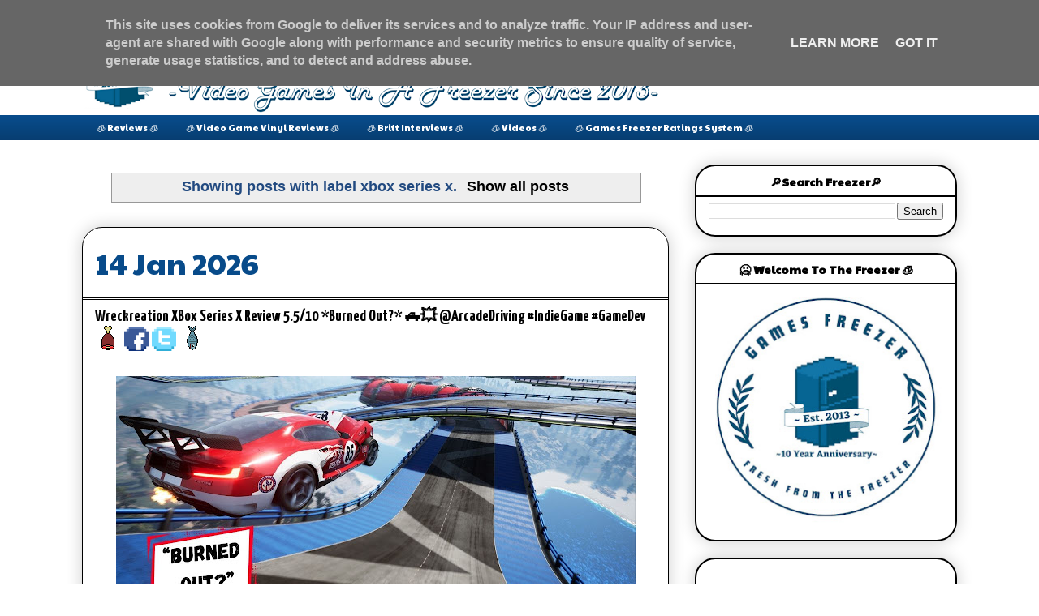

--- FILE ---
content_type: text/html; charset=UTF-8
request_url: https://www.gamesfreezer.co.uk/search/label/xbox%20series%20x
body_size: 40830
content:
<!DOCTYPE html>
<html class='v2' dir='ltr' xmlns='http://www.w3.org/1999/xhtml' xmlns:b='http://www.google.com/2005/gml/b' xmlns:data='http://www.google.com/2005/gml/data' xmlns:expr='http://www.google.com/2005/gml/expr'>
<head>
<link href='https://www.blogger.com/static/v1/widgets/335934321-css_bundle_v2.css' rel='stylesheet' type='text/css'/>
<!-- Google tag (gtag.js) -->
<script async='async' src='https://www.googletagmanager.com/gtag/js?id=G-YDB0LQWFJZ'></script>
<script>
  window.dataLayer = window.dataLayer || [];
  function gtag(){dataLayer.push(arguments);}
  gtag('js', new Date());

  gtag('config', 'G-YDB0LQWFJZ');
</script>
<meta content='53fc070f6c46cbaea8eeabf968e6d9cd' name='p:domain_verify'/>
<meta content='width=1100' name='viewport'/>
<meta content='text/html; charset=UTF-8' http-equiv='Content-Type'/>
<meta content='blogger' name='generator'/>
<link href='https://www.gamesfreezer.co.uk/favicon.ico' rel='icon' type='image/x-icon'/>
<link href='https://www.gamesfreezer.co.uk/search/label/xbox%20series%20x' rel='canonical'/>
<link rel="alternate" type="application/atom+xml" title="Games Freezer | Retrogaming, Indie Games and Games Culture - Atom" href="https://www.gamesfreezer.co.uk/feeds/posts/default" />
<link rel="alternate" type="application/rss+xml" title="Games Freezer | Retrogaming, Indie Games and Games Culture - RSS" href="https://www.gamesfreezer.co.uk/feeds/posts/default?alt=rss" />
<link rel="service.post" type="application/atom+xml" title="Games Freezer | Retrogaming, Indie Games and Games Culture - Atom" href="https://www.blogger.com/feeds/4396757084807784399/posts/default" />
<link rel="me" href="https://www.blogger.com/profile/12584650532462440008" />
<!--Can't find substitution for tag [blog.ieCssRetrofitLinks]-->
<meta content='Only The Coolest Indie and Retro Video Games End Up In The Games Freezer
Open The Freezer Door and You&#39;ll Find Video Games Goodness on every page!' name='description'/>
<meta content='https://www.gamesfreezer.co.uk/search/label/xbox%20series%20x' property='og:url'/>
<meta content='Games Freezer | Retrogaming, Indie Games and Games Culture' property='og:title'/>
<meta content='Only The Coolest Indie and Retro Video Games End Up In The Games Freezer
Open The Freezer Door and You&#39;ll Find Video Games Goodness on every page!' property='og:description'/>
<title>Games Freezer | Retrogaming, Indie Games and Games Culture: xbox series x</title>
<style type='text/css'>@font-face{font-family:'Geo';font-style:italic;font-weight:400;font-display:swap;src:url(//fonts.gstatic.com/s/geo/v23/CSRx4zRZluflLUplaj1wbu8q.woff2)format('woff2');unicode-range:U+0000-00FF,U+0131,U+0152-0153,U+02BB-02BC,U+02C6,U+02DA,U+02DC,U+0304,U+0308,U+0329,U+2000-206F,U+20AC,U+2122,U+2191,U+2193,U+2212,U+2215,U+FEFF,U+FFFD;}@font-face{font-family:'Geo';font-style:normal;font-weight:400;font-display:swap;src:url(//fonts.gstatic.com/s/geo/v23/CSRz4zRZluflKHpnYDpSbA.woff2)format('woff2');unicode-range:U+0000-00FF,U+0131,U+0152-0153,U+02BB-02BC,U+02C6,U+02DA,U+02DC,U+0304,U+0308,U+0329,U+2000-206F,U+20AC,U+2122,U+2191,U+2193,U+2212,U+2215,U+FEFF,U+FFFD;}@font-face{font-family:'Paytone One';font-style:normal;font-weight:400;font-display:swap;src:url(//fonts.gstatic.com/s/paytoneone/v25/0nksC9P7MfYHj2oFtYm2ChTigPvfiwq-FQc.woff2)format('woff2');unicode-range:U+0102-0103,U+0110-0111,U+0128-0129,U+0168-0169,U+01A0-01A1,U+01AF-01B0,U+0300-0301,U+0303-0304,U+0308-0309,U+0323,U+0329,U+1EA0-1EF9,U+20AB;}@font-face{font-family:'Paytone One';font-style:normal;font-weight:400;font-display:swap;src:url(//fonts.gstatic.com/s/paytoneone/v25/0nksC9P7MfYHj2oFtYm2ChTjgPvfiwq-FQc.woff2)format('woff2');unicode-range:U+0100-02BA,U+02BD-02C5,U+02C7-02CC,U+02CE-02D7,U+02DD-02FF,U+0304,U+0308,U+0329,U+1D00-1DBF,U+1E00-1E9F,U+1EF2-1EFF,U+2020,U+20A0-20AB,U+20AD-20C0,U+2113,U+2C60-2C7F,U+A720-A7FF;}@font-face{font-family:'Paytone One';font-style:normal;font-weight:400;font-display:swap;src:url(//fonts.gstatic.com/s/paytoneone/v25/0nksC9P7MfYHj2oFtYm2ChTtgPvfiwq-.woff2)format('woff2');unicode-range:U+0000-00FF,U+0131,U+0152-0153,U+02BB-02BC,U+02C6,U+02DA,U+02DC,U+0304,U+0308,U+0329,U+2000-206F,U+20AC,U+2122,U+2191,U+2193,U+2212,U+2215,U+FEFF,U+FFFD;}@font-face{font-family:'Yanone Kaffeesatz';font-style:normal;font-weight:700;font-display:swap;src:url(//fonts.gstatic.com/s/yanonekaffeesatz/v32/3y9I6aknfjLm_3lMKjiMgmUUYBs04aUXNxt9gW2LIftoEdKZemGKKHD0VTtItvI.woff2)format('woff2');unicode-range:U+0460-052F,U+1C80-1C8A,U+20B4,U+2DE0-2DFF,U+A640-A69F,U+FE2E-FE2F;}@font-face{font-family:'Yanone Kaffeesatz';font-style:normal;font-weight:700;font-display:swap;src:url(//fonts.gstatic.com/s/yanonekaffeesatz/v32/3y9I6aknfjLm_3lMKjiMgmUUYBs04aUXNxt9gW2LIftoEdKZc2GKKHD0VTtItvI.woff2)format('woff2');unicode-range:U+0301,U+0400-045F,U+0490-0491,U+04B0-04B1,U+2116;}@font-face{font-family:'Yanone Kaffeesatz';font-style:normal;font-weight:700;font-display:swap;src:url(//fonts.gstatic.com/s/yanonekaffeesatz/v32/3y9I6aknfjLm_3lMKjiMgmUUYBs04aUXNxt9gW2LIftoEdKZC2GKKHD0VTtItvI.woff2)format('woff2');unicode-range:U+0302-0303,U+0305,U+0307-0308,U+0310,U+0312,U+0315,U+031A,U+0326-0327,U+032C,U+032F-0330,U+0332-0333,U+0338,U+033A,U+0346,U+034D,U+0391-03A1,U+03A3-03A9,U+03B1-03C9,U+03D1,U+03D5-03D6,U+03F0-03F1,U+03F4-03F5,U+2016-2017,U+2034-2038,U+203C,U+2040,U+2043,U+2047,U+2050,U+2057,U+205F,U+2070-2071,U+2074-208E,U+2090-209C,U+20D0-20DC,U+20E1,U+20E5-20EF,U+2100-2112,U+2114-2115,U+2117-2121,U+2123-214F,U+2190,U+2192,U+2194-21AE,U+21B0-21E5,U+21F1-21F2,U+21F4-2211,U+2213-2214,U+2216-22FF,U+2308-230B,U+2310,U+2319,U+231C-2321,U+2336-237A,U+237C,U+2395,U+239B-23B7,U+23D0,U+23DC-23E1,U+2474-2475,U+25AF,U+25B3,U+25B7,U+25BD,U+25C1,U+25CA,U+25CC,U+25FB,U+266D-266F,U+27C0-27FF,U+2900-2AFF,U+2B0E-2B11,U+2B30-2B4C,U+2BFE,U+3030,U+FF5B,U+FF5D,U+1D400-1D7FF,U+1EE00-1EEFF;}@font-face{font-family:'Yanone Kaffeesatz';font-style:normal;font-weight:700;font-display:swap;src:url(//fonts.gstatic.com/s/yanonekaffeesatz/v32/3y9I6aknfjLm_3lMKjiMgmUUYBs04aUXNxt9gW2LIftoEdKZGWGKKHD0VTtItvI.woff2)format('woff2');unicode-range:U+0001-000C,U+000E-001F,U+007F-009F,U+20DD-20E0,U+20E2-20E4,U+2150-218F,U+2190,U+2192,U+2194-2199,U+21AF,U+21E6-21F0,U+21F3,U+2218-2219,U+2299,U+22C4-22C6,U+2300-243F,U+2440-244A,U+2460-24FF,U+25A0-27BF,U+2800-28FF,U+2921-2922,U+2981,U+29BF,U+29EB,U+2B00-2BFF,U+4DC0-4DFF,U+FFF9-FFFB,U+10140-1018E,U+10190-1019C,U+101A0,U+101D0-101FD,U+102E0-102FB,U+10E60-10E7E,U+1D2C0-1D2D3,U+1D2E0-1D37F,U+1F000-1F0FF,U+1F100-1F1AD,U+1F1E6-1F1FF,U+1F30D-1F30F,U+1F315,U+1F31C,U+1F31E,U+1F320-1F32C,U+1F336,U+1F378,U+1F37D,U+1F382,U+1F393-1F39F,U+1F3A7-1F3A8,U+1F3AC-1F3AF,U+1F3C2,U+1F3C4-1F3C6,U+1F3CA-1F3CE,U+1F3D4-1F3E0,U+1F3ED,U+1F3F1-1F3F3,U+1F3F5-1F3F7,U+1F408,U+1F415,U+1F41F,U+1F426,U+1F43F,U+1F441-1F442,U+1F444,U+1F446-1F449,U+1F44C-1F44E,U+1F453,U+1F46A,U+1F47D,U+1F4A3,U+1F4B0,U+1F4B3,U+1F4B9,U+1F4BB,U+1F4BF,U+1F4C8-1F4CB,U+1F4D6,U+1F4DA,U+1F4DF,U+1F4E3-1F4E6,U+1F4EA-1F4ED,U+1F4F7,U+1F4F9-1F4FB,U+1F4FD-1F4FE,U+1F503,U+1F507-1F50B,U+1F50D,U+1F512-1F513,U+1F53E-1F54A,U+1F54F-1F5FA,U+1F610,U+1F650-1F67F,U+1F687,U+1F68D,U+1F691,U+1F694,U+1F698,U+1F6AD,U+1F6B2,U+1F6B9-1F6BA,U+1F6BC,U+1F6C6-1F6CF,U+1F6D3-1F6D7,U+1F6E0-1F6EA,U+1F6F0-1F6F3,U+1F6F7-1F6FC,U+1F700-1F7FF,U+1F800-1F80B,U+1F810-1F847,U+1F850-1F859,U+1F860-1F887,U+1F890-1F8AD,U+1F8B0-1F8BB,U+1F8C0-1F8C1,U+1F900-1F90B,U+1F93B,U+1F946,U+1F984,U+1F996,U+1F9E9,U+1FA00-1FA6F,U+1FA70-1FA7C,U+1FA80-1FA89,U+1FA8F-1FAC6,U+1FACE-1FADC,U+1FADF-1FAE9,U+1FAF0-1FAF8,U+1FB00-1FBFF;}@font-face{font-family:'Yanone Kaffeesatz';font-style:normal;font-weight:700;font-display:swap;src:url(//fonts.gstatic.com/s/yanonekaffeesatz/v32/3y9I6aknfjLm_3lMKjiMgmUUYBs04aUXNxt9gW2LIftoEdKZeGGKKHD0VTtItvI.woff2)format('woff2');unicode-range:U+0102-0103,U+0110-0111,U+0128-0129,U+0168-0169,U+01A0-01A1,U+01AF-01B0,U+0300-0301,U+0303-0304,U+0308-0309,U+0323,U+0329,U+1EA0-1EF9,U+20AB;}@font-face{font-family:'Yanone Kaffeesatz';font-style:normal;font-weight:700;font-display:swap;src:url(//fonts.gstatic.com/s/yanonekaffeesatz/v32/3y9I6aknfjLm_3lMKjiMgmUUYBs04aUXNxt9gW2LIftoEdKZeWGKKHD0VTtItvI.woff2)format('woff2');unicode-range:U+0100-02BA,U+02BD-02C5,U+02C7-02CC,U+02CE-02D7,U+02DD-02FF,U+0304,U+0308,U+0329,U+1D00-1DBF,U+1E00-1E9F,U+1EF2-1EFF,U+2020,U+20A0-20AB,U+20AD-20C0,U+2113,U+2C60-2C7F,U+A720-A7FF;}@font-face{font-family:'Yanone Kaffeesatz';font-style:normal;font-weight:700;font-display:swap;src:url(//fonts.gstatic.com/s/yanonekaffeesatz/v32/3y9I6aknfjLm_3lMKjiMgmUUYBs04aUXNxt9gW2LIftoEdKZd2GKKHD0VTtI.woff2)format('woff2');unicode-range:U+0000-00FF,U+0131,U+0152-0153,U+02BB-02BC,U+02C6,U+02DA,U+02DC,U+0304,U+0308,U+0329,U+2000-206F,U+20AC,U+2122,U+2191,U+2193,U+2212,U+2215,U+FEFF,U+FFFD;}</style>
<style id='page-skin-1' type='text/css'><!--
/*
-----------------------------------------------
Blogger Template Style
Name:     Awesome Inc.
Designer: Tina Chen
URL:      tinachen.org
----------------------------------------------- */
/* Variable definitions
====================
<Variable name="keycolor" description="Main Color" type="color" default="#ffffff"/>
<Group description="Page" selector="body">
<Variable name="body.font" description="Font" type="font"
default="normal normal 13px Arial, Tahoma, Helvetica, FreeSans, sans-serif"/>
<Variable name="body.background.color" description="Background Color" type="color" default="#000000"/>
<Variable name="body.text.color" description="Text Color" type="color" default="#ffffff"/>
</Group>
<Group description="Links" selector=".main-inner">
<Variable name="link.color" description="Link Color" type="color" default="#888888"/>
<Variable name="link.visited.color" description="Visited Color" type="color" default="#444444"/>
<Variable name="link.hover.color" description="Hover Color" type="color" default="#cccccc"/>
</Group>
<Group description="Blog Title" selector=".header h1">
<Variable name="header.font" description="Title Font" type="font"
default="normal bold 40px Arial, Tahoma, Helvetica, FreeSans, sans-serif"/>
<Variable name="header.text.color" description="Title Color" type="color" default="#224a80" />
<Variable name="header.background.color" description="Header Background" type="color" default="transparent" />
</Group>
<Group description="Blog Description" selector=".header .description">
<Variable name="description.font" description="Font" type="font"
default="normal normal 14px Arial, Tahoma, Helvetica, FreeSans, sans-serif"/>
<Variable name="description.text.color" description="Text Color" type="color"
default="#224a80" />
</Group>
<Group description="Tabs Text" selector=".tabs-inner .widget li a">
<Variable name="tabs.font" description="Font" type="font"
default="normal bold 14px Arial, Tahoma, Helvetica, FreeSans, sans-serif"/>
<Variable name="tabs.text.color" description="Text Color" type="color" default="#224a80"/>
<Variable name="tabs.selected.text.color" description="Selected Color" type="color" default="#ffffff"/>
</Group>
<Group description="Tabs Background" selector=".tabs-outer .PageList">
<Variable name="tabs.background.color" description="Background Color" type="color" default="#141414"/>
<Variable name="tabs.selected.background.color" description="Selected Color" type="color" default="#444444"/>
<Variable name="tabs.border.color" description="Border Color" type="color" default="#000000"/>
</Group>
<Group description="Date Header" selector=".main-inner .widget h2.date-header, .main-inner .widget h2.date-header span">
<Variable name="date.font" description="Font" type="font"
default="normal normal 14px Arial, Tahoma, Helvetica, FreeSans, sans-serif"/>
<Variable name="date.text.color" description="Text Color" type="color" default="#666666"/>
<Variable name="date.border.color" description="Border Color" type="color" default="#000000"/>
</Group>
<Group description="Post Title" selector="h3.post-title, h4, h3.post-title a">
<Variable name="post.title.font" description="Font" type="font"
default="normal bold 22px Arial, Tahoma, Helvetica, FreeSans, sans-serif"/>
<Variable name="post.title.text.color" description="Text Color" type="color" default="#224a80"/>
</Group>
<Group description="Post Background" selector=".post">
<Variable name="post.background.color" description="Background Color" type="color" default="transparent" />
<Variable name="post.border.color" description="Border Color" type="color" default="#000000" />
<Variable name="post.border.bevel.color" description="Bevel Color" type="color" default="#000000"/>
</Group>
<Group description="Gadget Title" selector="h2">
<Variable name="widget.title.font" description="Font" type="font"
default="normal bold 14px Arial, Tahoma, Helvetica, FreeSans, sans-serif"/>
<Variable name="widget.title.text.color" description="Text Color" type="color" default="#224a80"/>
</Group>
<Group description="Gadget Text" selector=".sidebar .widget">
<Variable name="widget.font" description="Font" type="font"
default="normal normal 14px Arial, Tahoma, Helvetica, FreeSans, sans-serif"/>
<Variable name="widget.text.color" description="Text Color" type="color" default="#224a80"/>
<Variable name="widget.alternate.text.color" description="Alternate Color" type="color" default="#666666"/>
</Group>
<Group description="Gadget Links" selector=".sidebar .widget">
<Variable name="widget.link.color" description="Link Color" type="color" default="#000000"/>
<Variable name="widget.link.visited.color" description="Visited Color" type="color" default="#cccccc"/>
<Variable name="widget.link.hover.color" description="Hover Color" type="color" default="#4495ff"/>
</Group>
<Group description="Gadget Background" selector=".sidebar .widget">
<Variable name="widget.background.color" description="Background Color" type="color" default="#141414"/>
<Variable name="widget.border.color" description="Border Color" type="color" default="#222222"/>
<Variable name="widget.border.bevel.color" description="Bevel Color" type="color" default="#000000"/>
</Group>
<Group description="Sidebar Background" selector=".column-left-inner .column-right-inner">
<Variable name="widget.outer.background.color" description="Background Color" type="color" default="transparent" />
</Group>
<Group description="Images" selector=".main-inner">
<Variable name="image.background.color" description="Background Color" type="color" default="transparent"/>
<Variable name="image.border.color" description="Border Color" type="color" default="transparent"/>
</Group>
<Group description="Feed" selector=".blog-feeds">
<Variable name="feed.text.color" description="Text Color" type="color" default="#224a80"/>
</Group>
<Group description="Feed Links" selector=".blog-feeds">
<Variable name="feed.link.color" description="Link Color" type="color" default="#000000"/>
<Variable name="feed.link.visited.color" description="Visited Color" type="color" default="#cccccc"/>
<Variable name="feed.link.hover.color" description="Hover Color" type="color" default="#4495ff"/>
</Group>
<Group description="Pager" selector=".blog-pager">
<Variable name="pager.background.color" description="Background Color" type="color" default="#ffffff" />
</Group>
<Group description="Footer" selector=".footer-outer">
<Variable name="footer.background.color" description="Background Color" type="color" default="transparent" />
<Variable name="footer.text.color" description="Text Color" type="color" default="#224a80" />
</Group>
<Variable name="title.shadow.spread" description="Title Shadow" type="length" default="-1px"/>
<Variable name="body.background" description="Body Background" type="background"
color="#ffffff"
default="$(color) none repeat scroll top left"/>
<Variable name="body.background.gradient.cap" description="Body Gradient Cap" type="url"
default="none"/>
<Variable name="body.background.size" description="Body Background Size" type="string" default="auto"/>
<Variable name="tabs.background.gradient" description="Tabs Background Gradient" type="url"
default="none"/>
<Variable name="header.background.gradient" description="Header Background Gradient" type="url" default="none" />
<Variable name="header.padding.top" description="Header Top Padding" type="length" default="22px" />
<Variable name="header.margin.top" description="Header Top Margin" type="length" default="0" />
<Variable name="header.margin.bottom" description="Header Bottom Margin" type="length" default="0" />
<Variable name="widget.padding.top" description="Widget Padding Top" type="length" default="8px" />
<Variable name="widget.padding.side" description="Widget Padding Side" type="length" default="15px" />
<Variable name="widget.outer.margin.top" description="Widget Top Margin" type="length" default="0" />
<Variable name="widget.outer.background.gradient" description="Gradient" type="url" default="none" />
<Variable name="widget.border.radius" description="Gadget Border Radius" type="length" default="0" />
<Variable name="outer.shadow.spread" description="Outer Shadow Size" type="length" default="0" />
<Variable name="date.header.border.radius.top" description="Date Header Border Radius Top" type="length" default="0" />
<Variable name="date.header.position" description="Date Header Position" type="length" default="15px" />
<Variable name="date.space" description="Date Space" type="length" default="30px" />
<Variable name="date.position" description="Date Float" type="string" default="static" />
<Variable name="date.padding.bottom" description="Date Padding Bottom" type="length" default="0" />
<Variable name="date.border.size" description="Date Border Size" type="length" default="0" />
<Variable name="date.background" description="Date Background" type="background" color="transparent"
default="$(color) none no-repeat scroll top left" />
<Variable name="date.first.border.radius.top" description="Date First top radius" type="length" default="0" />
<Variable name="date.last.space.bottom" description="Date Last Space Bottom" type="length"
default="20px" />
<Variable name="date.last.border.radius.bottom" description="Date Last bottom radius" type="length" default="0" />
<Variable name="post.first.padding.top" description="First Post Padding Top" type="length" default="0" />
<Variable name="image.shadow.spread" description="Image Shadow Size" type="length" default="0"/>
<Variable name="image.border.radius" description="Image Border Radius" type="length" default="0"/>
<Variable name="separator.outdent" description="Separator Outdent" type="length" default="15px" />
<Variable name="title.separator.border.size" description="Widget Title Border Size" type="length" default="1px" />
<Variable name="list.separator.border.size" description="List Separator Border Size" type="length" default="1px" />
<Variable name="shadow.spread" description="Shadow Size" type="length" default="0"/>
<Variable name="startSide" description="Side where text starts in blog language" type="automatic" default="left"/>
<Variable name="endSide" description="Side where text ends in blog language" type="automatic" default="right"/>
<Variable name="date.side" description="Side where date header is placed" type="string" default="right"/>
<Variable name="pager.border.radius.top" description="Pager Border Top Radius" type="length" default="0" />
<Variable name="pager.space.top" description="Pager Top Space" type="length" default="1em" />
<Variable name="footer.background.gradient" description="Background Gradient" type="url" default="none" />
<Variable name="mobile.background.size" description="Mobile Background Size" type="string"
default="auto"/>
<Variable name="mobile.background.overlay" description="Mobile Background Overlay" type="string"
default="transparent none repeat scroll top left"/>
<Variable name="mobile.button.color" description="Mobile Button Color" type="color" default="#ffffff" />
*/
/* Content
----------------------------------------------- */
body {
font: normal bold 16px 'Trebuchet MS', Trebuchet, sans-serif;
color: #224a80;
background: #ffffff none no-repeat scroll center center;
}
html body .content-outer {
min-width: 0;
max-width: 100%;
width: 100%;
}
a:link {
text-decoration: none;
color: #000000;
}
a:visited {
text-decoration: none;
color: #cccccc;
}
a:hover {
text-decoration: underline;
color: #4495ff;
}
.body-fauxcolumn-outer .cap-top {
position: absolute;
z-index: 1;
height: 276px;
width: 100%;
background: transparent none repeat-x scroll top left;
_background-image: none;
}
/* Columns
----------------------------------------------- */
.content-inner {
padding: 0;
}
.header-inner .section {
margin: 0 16px;
}
.tabs-inner .section {
margin: 0 16px;
}
.main-inner {
padding-top: 30px;
}
.main-inner .column-center-inner,
.main-inner .column-left-inner,
.main-inner .column-right-inner {
padding: 0 5px;
}
*+html body .main-inner .column-center-inner {
margin-top: -30px;
}
#layout .main-inner .column-center-inner {
margin-top: 0;
}
<!-- Google Tag Manager (noscript) -->
<noscript><iframe src="https://www.googletagmanager.com/ns.html?id=GTM-WVHCZBQ"
height="0" width="0" style="display:none;visibility:hidden"></iframe></noscript>
<!-- End Google Tag Manager (noscript) -->
/* Header
----------------------------------------------- */
.header-outer {
margin: 0 0 0 0;
background: #ffffff none repeat scroll 0 0;
}
.Header h1 {
font: italic normal 80px Geo;
color: #ffffff;
text-shadow: 0 0 -1px #000000;
}
.Header h1 a {
color: #ffffff;
}
.Header .description {
font: normal bold 96px Geo;
color: #ffffff;
}
.header-inner .Header .titlewrapper,
.header-inner .Header .descriptionwrapper {
padding-left: 0;
padding-right: 0;
margin-bottom: 0;
}
.header-inner .Header .titlewrapper {
padding-top: 22px;
}
/* Tabs
----------------------------------------------- */
.tabs-outer {
overflow: hidden;
position: relative;
background: #084b8a url(//www.blogblog.com/1kt/awesomeinc/tabs_gradient_light.png) repeat scroll 0 0;
}
#layout .tabs-outer {
overflow: visible;
}
.tabs-cap-top, .tabs-cap-bottom {
position: absolute;
width: 100%;
border-top: 1px solid transparent;
}
.tabs-cap-bottom {
bottom: 0;
}
.tabs-inner .widget li a {
display: inline-block;
margin: 0;
padding: .6em 1.5em;
font: normal normal 11px Paytone One;
color: #ffffff;
border-top: 1px solid transparent;
border-bottom: 1px solid transparent;
border-left: 1px solid transparent;
height: 16px;
line-height: 16px;
}
.tabs-inner .widget li:last-child a {
border-right: 1px solid transparent;
}
.tabs-inner .widget li.selected a, .tabs-inner .widget li a:hover {
background: #ffffff url(//www.blogblog.com/1kt/awesomeinc/tabs_gradient_light.png) repeat-x scroll 0 -100px;
color: #000000;
}
/* Headings
----------------------------------------------- */
h2 {
font: normal bold 14px Paytone One;
color: #000000;
}
/* Widgets
----------------------------------------------- */
.main-inner .section {
margin: 0 27px;
padding: 0;
}
.main-inner .column-left-outer,
.main-inner .column-right-outer {
margin-top: 0;
}
#layout .main-inner .column-left-outer,
#layout .main-inner .column-right-outer {
margin-top: 0;
}
.main-inner .column-left-inner,
.main-inner .column-right-inner {
background: transparent none repeat 0 0;
-moz-box-shadow: 0 0 0 rgba(0, 0, 0, .2);
-webkit-box-shadow: 0 0 0 rgba(0, 0, 0, .2);
-goog-ms-box-shadow: 0 0 0 rgba(0, 0, 0, .2);
box-shadow: 0 0 0 rgba(0, 0, 0, .2);
-moz-border-radius: 0;
-webkit-border-radius: 0;
-goog-ms-border-radius: 0;
border-radius: 0;
}
#layout .main-inner .column-left-inner,
#layout .main-inner .column-right-inner {
margin-top: 0;
}
.sidebar .widget {
font: normal bold 16px Yanone Kaffeesatz;
color: #000000;
}
.sidebar .widget a:link {
color: #000000;
}
.sidebar .widget a:visited {
color: #cccccc;
}
.sidebar .widget a:hover {
color: #4495ff;
}
.sidebar .widget h2 {
text-shadow: 0 0 -1px #000000;
}
.main-inner .widget {
background-color: transparent;
border: 1px solid #000000;
padding: 0 15px 15px;
margin: 20px -16px;
-moz-box-shadow: 0 0 20px rgba(0, 0, 0, .2);
-webkit-box-shadow: 0 0 20px rgba(0, 0, 0, .2);
-goog-ms-box-shadow: 0 0 20px rgba(0, 0, 0, .2);
box-shadow: 0 0 20px rgba(0, 0, 0, .2);
-moz-border-radius: 0;
-webkit-border-radius: 0;
-goog-ms-border-radius: 0;
border-radius: 0;
}
.main-inner .widget h2 {
margin: 0 -15px;
padding: .6em 15px .5em;
border-bottom: 1px solid #000000;
}
.footer-inner .widget h2 {
padding: 0 0 .4em;
border-bottom: 1px solid #000000;
}
.main-inner .widget h2 + div, .footer-inner .widget h2 + div {
border-top: 1px solid #000000;
padding-top: 8px;
}
.main-inner .widget .widget-content {
margin: 0 -15px;
padding: 7px 15px 0;
}
.main-inner .widget ul, .main-inner .widget #ArchiveList ul.flat {
margin: -8px -15px 0;
padding: 0;
list-style: none;
}
.main-inner .widget #ArchiveList {
margin: -8px 0 0;
}
.main-inner .widget ul li, .main-inner .widget #ArchiveList ul.flat li {
padding: .5em 15px;
text-indent: 0;
color: #084b8a;
border-top: 1px solid #000000;
border-bottom: 1px solid #000000;
}
.main-inner .widget #ArchiveList ul li {
padding-top: .25em;
padding-bottom: .25em;
}
.main-inner .widget ul li:first-child, .main-inner .widget #ArchiveList ul.flat li:first-child {
border-top: none;
}
.main-inner .widget ul li:last-child, .main-inner .widget #ArchiveList ul.flat li:last-child {
border-bottom: none;
}
.post-body {
position: relative;
}
.main-inner .widget .post-body ul {
padding: 0 2.5em;
margin: .5em 0;
list-style: disc;
}
.main-inner .widget .post-body ul li {
padding: 0.25em 0;
margin-bottom: .25em;
color: #224a80;
border: none;
}
.footer-inner .widget ul {
padding: 0;
list-style: none;
}
.widget .zippy {
color: #084b8a;
}
/* Posts
----------------------------------------------- */
.date-outer, .post-outer {
-moz-border-radius: 25px !important;
-webkit-border-radius: 25px !important;
-goog-ms-border-radius: 25px !important;
border-radius: 25px !important;
}
body .main-inner .Blog {
padding: 0;
margin-bottom: 1em;
background-color: transparent;
border: none;
-moz-box-shadow: 0 0 0 rgba(0, 0, 0, 0);
-webkit-box-shadow: 0 0 0 rgba(0, 0, 0, 0);
-goog-ms-box-shadow: 0 0 0 rgba(0, 0, 0, 0);
box-shadow: 0 0 0 rgba(0, 0, 0, 0);
}
.main-inner .section:last-child .Blog:last-child {
padding: 0;
margin-bottom: 1em;
}
.main-inner .widget h2.date-header {
margin: 0 -15px 1px;
padding: 0 0 0 0;
font: normal normal 36px Paytone One;
color: #084b8a;
background: transparent none no-repeat scroll top left;
border-top: 0 solid #000000;
border-bottom: 1px solid #000000;
-moz-border-radius-topleft: 0;
-moz-border-radius-topright: 0;
-webkit-border-top-left-radius: 0;
-webkit-border-top-right-radius: 0;
border-top-left-radius: 0;
border-top-right-radius: 0;
position: static;
bottom: 100%;
right: 15px;
text-shadow: 0 0 -1px #000000;
}
.main-inner .widget h2.date-header span {
font: normal normal 36px Paytone One;
display: block;
padding: .5em 15px;
border-left: 0 solid #000000;
border-right: 0 solid #000000;
}
.date-outer {
position: relative;
margin: 30px 0 20px;
padding: 0 15px;
background-color: #ffffff;
border: 1px solid #000000;
-moz-box-shadow: 0 0 20px rgba(0, 0, 0, .2);
-webkit-box-shadow: 0 0 20px rgba(0, 0, 0, .2);
-goog-ms-box-shadow: 0 0 20px rgba(0, 0, 0, .2);
box-shadow: 0 0 20px rgba(0, 0, 0, .2);
-moz-border-radius: 0;
-webkit-border-radius: 0;
-goog-ms-border-radius: 0;
border-radius: 0;
}
.date-outer:first-child {
margin-top: 0;
}
.date-outer:last-child {
margin-bottom: 20px;
-moz-border-radius-bottomleft: 0;
-moz-border-radius-bottomright: 0;
-webkit-border-bottom-left-radius: 0;
-webkit-border-bottom-right-radius: 0;
-goog-ms-border-bottom-left-radius: 0;
-goog-ms-border-bottom-right-radius: 0;
border-bottom-left-radius: 0;
border-bottom-right-radius: 0;
}
.date-posts {
margin: 0 -15px;
padding: 0 15px;
clear: both;
}
.post-outer, .inline-ad {
border-top: 1px solid #000000;
margin: 0 -15px;
padding: 15px 15px;
}
.post-outer {
padding-bottom: 10px;
}
.post-outer:first-child {
padding-top: 0;
border-top: none;
}
.post-outer:last-child, .inline-ad:last-child {
border-bottom: none;
}
.post-body {
position: relative;
}
.post-body img {
padding: 8px;
background: transparent;
border: 1px solid transparent;
-moz-box-shadow: 0 0 0 rgba(0, 0, 0, .2);
-webkit-box-shadow: 0 0 0 rgba(0, 0, 0, .2);
box-shadow: 0 0 0 rgba(0, 0, 0, .2);
-moz-border-radius: 0;
-webkit-border-radius: 0;
border-radius: 0;
}
h3.post-title, h4 {
font: normal bold 20px Yanone Kaffeesatz;
color: #000000;
}
h3.post-title a {
font: normal bold 20px Yanone Kaffeesatz;
color: #000000;
}
h3.post-title a:hover {
color: #4495ff;
text-decoration: underline;
}
.post-header {
margin: 0 0 1em;
}
.post-body {
line-height: 1.4;
}
.post-outer h2 {
color: #224a80;
}
.post-footer {
margin: 1.5em 0 0;
}
#blog-pager {
padding: 15px;
font-size: 120%;
background-color: #ffffff;
border: 1px solid #000000;
-moz-box-shadow: 0 0 20px rgba(0, 0, 0, .2);
-webkit-box-shadow: 0 0 20px rgba(0, 0, 0, .2);
-goog-ms-box-shadow: 0 0 20px rgba(0, 0, 0, .2);
box-shadow: 0 0 20px rgba(0, 0, 0, .2);
-moz-border-radius: 0;
-webkit-border-radius: 0;
-goog-ms-border-radius: 0;
border-radius: 0;
-moz-border-radius-topleft: 0;
-moz-border-radius-topright: 0;
-webkit-border-top-left-radius: 0;
-webkit-border-top-right-radius: 0;
-goog-ms-border-top-left-radius: 0;
-goog-ms-border-top-right-radius: 0;
border-top-left-radius: 0;
border-top-right-radius-topright: 0;
margin-top: 1em;
}
.blog-feeds, .post-feeds {
margin: 1em 0;
text-align: center;
color: #ff0000;
}
.blog-feeds a, .post-feeds a {
color: #000000;
}
.blog-feeds a:visited, .post-feeds a:visited {
color: #cccccc;
}
.blog-feeds a:hover, .post-feeds a:hover {
color: #006eff;
}
.post-outer .comments {
margin-top: 2em;
}
/* Comments
----------------------------------------------- */
.comments .comments-content .icon.blog-author {
background-repeat: no-repeat;
background-image: url([data-uri]);
}
.comments .comments-content .loadmore a {
border-top: 1px solid transparent;
border-bottom: 1px solid transparent;
}
.comments .continue {
border-top: 2px solid transparent;
}
/* Footer
----------------------------------------------- */
.footer-outer {
margin: -20px 0 -1px;
padding: 20px 0 0;
color: #000000;
overflow: hidden;
}
.footer-fauxborder-left {
border-top: 1px solid #000000;
background: #ffffff none repeat scroll 0 0;
-moz-box-shadow: 0 0 20px rgba(0, 0, 0, .2);
-webkit-box-shadow: 0 0 20px rgba(0, 0, 0, .2);
-goog-ms-box-shadow: 0 0 20px rgba(0, 0, 0, .2);
box-shadow: 0 0 20px rgba(0, 0, 0, .2);
margin: 0 -20px;
}
/* Mobile
----------------------------------------------- */
body.mobile {
background-size: auto;
}
.mobile .body-fauxcolumn-outer {
background: transparent none repeat scroll top left;
}
*+html body.mobile .main-inner .column-center-inner {
margin-top: 0;
}
.mobile .main-inner .widget {
padding: 0 0 15px;
}
.mobile .main-inner .widget h2 + div,
.mobile .footer-inner .widget h2 + div {
border-top: none;
padding-top: 0;
}
.mobile .footer-inner .widget h2 {
padding: 0.5em 0;
border-bottom: none;
}
.mobile .main-inner .widget .widget-content {
margin: 0;
padding: 7px 0 0;
}
.mobile .main-inner .widget ul,
.mobile .main-inner .widget #ArchiveList ul.flat {
margin: 0 -15px 0;
}
.mobile .main-inner .widget h2.date-header {
right: 0;
}
.mobile .date-header span {
padding: 0.4em 0;
}
.mobile .date-outer:first-child {
margin-bottom: 0;
border: 1px solid #000000;
-moz-border-radius-topleft: 0;
-moz-border-radius-topright: 0;
-webkit-border-top-left-radius: 0;
-webkit-border-top-right-radius: 0;
-goog-ms-border-top-left-radius: 0;
-goog-ms-border-top-right-radius: 0;
border-top-left-radius: 0;
border-top-right-radius: 0;
}
.mobile .date-outer {
border-color: #000000;
border-width: 0 1px 1px;
}
.mobile .date-outer:last-child {
margin-bottom: 0;
}
.mobile .main-inner {
padding: 0;
}
.mobile .header-inner .section {
margin: 0;
}
.mobile .post-outer, .mobile .inline-ad {
padding: 5px 0;
}
.mobile .tabs-inner .section {
margin: 0 10px;
}
.mobile .main-inner .widget h2 {
margin: 0;
padding: 0;
}
.mobile .main-inner .widget h2.date-header span {
padding: 0;
}
.mobile .main-inner .widget .widget-content {
margin: 0;
padding: 7px 0 0;
}
.mobile #blog-pager {
border: 1px solid transparent;
background: #ffffff none repeat scroll 0 0;
}
.mobile .main-inner .column-left-inner,
.mobile .main-inner .column-right-inner {
background: transparent none repeat 0 0;
-moz-box-shadow: none;
-webkit-box-shadow: none;
-goog-ms-box-shadow: none;
box-shadow: none;
}
.mobile .date-posts {
margin: 0;
padding: 0;
}
.mobile .footer-fauxborder-left {
margin: 0;
border-top: inherit;
}
.mobile .main-inner .section:last-child .Blog:last-child {
margin-bottom: 0;
}
.mobile-index-contents {
color: #224a80;
}
.mobile .mobile-link-button {
background: #000000 url(//www.blogblog.com/1kt/awesomeinc/tabs_gradient_light.png) repeat scroll 0 0;
}
.mobile-link-button a:link, .mobile-link-button a:visited {
color: #000000;
}
.mobile .tabs-inner .PageList .widget-content {
background: transparent;
border-top: 1px solid;
border-color: transparent;
color: #ffffff;
}
.mobile .tabs-inner .PageList .widget-content .pagelist-arrow {
border-left: 1px solid transparent;
}
#AdSense3 { text-align:center; padding:0px; border: 0px solid;
.content-outer
-moz-box-shadow: 0 0 0px rgba(0, 0, 0, 0);
-webkit-box-shadow: 0 0 0px rgba(0, 0, 0, 0);
-goog-ms-box-shadow: 0 0 0px #ffffff;
box-shadow: 0 0 0px rgba(0, 0, 0, 0);
}
#AdSense1 { text-align:center; padding:0px; border: 0px solid;
.content-outer
-moz-box-shadow: 0 0 0px rgba(0, 0, 0, 0);
-webkit-box-shadow: 0 0 0px rgba(0, 0, 0, 0);
-goog-ms-box-shadow: 0 0 0px #ffffff;
box-shadow: 0 0 0px rgba(0, 0, 0, 0);
}
#HTML4 { text-align:center; border: 1px solid;
border-radius: 25px;
.content-outer
-moz-box-shadow: 0 0 0px rgba(0, 0, 0, 0);
-webkit-box-shadow: 0 0 0px rgba(0, 0, 0, 0);
-goog-ms-box-shadow: 0 0 0px #ffffff;
box-shadow: 0 0 0px rgba(0, 0, 0, 0);
}
#PlusFollowers1 { text-align:center; padding:0px; border: 0px solid;
.content-outer
-moz-box-shadow: 0 0 0px rgba(0, 0, 0, 0);
-webkit-box-shadow: 0 0 0px rgba(0, 0, 0, 0);
-goog-ms-box-shadow: 0 0 0px #ffffff;
box-shadow: 0 0 0px rgba(0, 0, 0, 0);
}
#LinkList1 { text-align:center; border: 2px solid;
border-radius: 25px;
}
#Image1 { text-align:center; border: 2px solid;
border-radius: 25px;
}
#Image2 { text-align:center; border: 2px solid;
border-radius: 25px;
}
#Image7 { text-align:center; border: 2px solid;
border-radius: 25px;
}
#Image8 { text-align:center; border: 2px solid;
border-radius: 25px;
}
#Image9 { text-align:center; border: 2px solid;
border-radius: 25px;
}
#Image10 { text-align:center; border: 2px solid;
border-radius: 25px;
}
#Image11 { text-align:center; border: 2px solid;
border-radius: 25px;
}
#Image12 { text-align:center; border: 2px solid;
border-radius: 25px;
}
#Image13 { text-align:center; border: 2px solid;
border-radius: 25px;
}
#Image14 { text-align:center; border: 2px solid;
border-radius: 25px;
}
#Image15 { text-align:center; border: 2px solid;
border-radius: 25px;
}
#Image16 { text-align:center; border: 2px solid;
border-radius: 25px;
}
#Image17 { text-align:center; border: 2px solid;
border-radius: 25px;
}
#Image18 { text-align:center; border: 2px solid;
border-radius: 25px;
}
#Image19 { text-align:center; border: 2px solid;
border-radius: 25px;
}
#Image20 { text-align:center; border: 2px solid;
border-radius: 25px;
}
#Image21 { text-align:center; border: 2px solid;
border-radius: 25px;
}
#Image22 { text-align:center; border: 2px solid;
border-radius: 25px;
}
#Image23 { text-align:center; border: 2px solid;
border-radius: 25px;
}
#Image3 { text-align:center; border: 2px solid;
border-radius: 25px;
}
#Image4 { text-align:center; border: 2px solid;
border-radius: 25px;
}
#Image5 { text-align:center; border: 2px solid;
border-radius: 25px;
}
#Image6 { text-align:center; border: 2px solid;
border-radius: 25px;
}
#PlusOne1 { text-align:center;
}
#CustomSearch1 { text-align:center; border: 2px solid;
border-radius: 25px;
}
#PopularPosts1 { text-align:center; border: 2px solid;
border-radius: 25px;
}
#Feed1 { text-align:center; border: 2px solid;
border-radius: 25px;
}
#PopularPosts2 { text-align:center; border: 2px solid;
border-radius: 25px;
}
#FollowByEmail1 { text-align:center; border: 2px solid;
border-radius: 25px;
}
#BlogArchive1 { text-align:center; border: 2px solid;
border-radius: 25px;
}
#ContactForm1 { text-align:center; border: 2px solid;
border-radius: 25px;
}
#BlogList1 { text-align:center; border: 2px solid;
border-radius: 25px;
}
#FeaturedPost1 { text-align:center; border: 2px solid;
border-radius: 25px;
}
#Profile1 { text-align:center; border: 2px solid;
border-radius: 25px;
}
#PlusBadge1 { text-align:center; padding:0px; border: 0px solid;
.content-outer
-moz-box-shadow: 0 0 0px rgba(0, 0, 0, 0);
-webkit-box-shadow: 0 0 0px rgba(0, 0, 0, 0);
-goog-ms-box-shadow: 0 0 0px #ffffff;
box-shadow: 0 0 0px rgba(0, 0, 0, 0);
}
#HTML8 { text-align:center; border: 0px solid;
border-radius: 25px;
}
#HTML9 { text-align:center; border: 2px solid;
border-radius: 25px;
}
#HTML1 { text-align:center; border: 2px solid;
border-radius: 25px;
}
#HTML11 { text-align:center; border: 2px solid;
border-radius: 25px;
}
#HTML12 { text-align:center; border: 2px solid;
border-radius: 25px;
}
#HTML13 { text-align:center; border: 2px solid;
border-radius: 25px;
}
#HTML10 { text-align:center; border: 2px solid;
border-radius: 25px;
}
#HTML2 { text-align:center; border: 2px solid;
border-radius: 25px;
}
#HTML7 { text-align:center; border: 2px solid;
border-radius: 25px;
}
#HTML4 { text-align:center;
}
#HTML5 { text-align:center; border: 2px solid;
border-radius: 25px;
}
#HTML3 { text-align:center; border: 2px solid;
border-radius: 25px;
}
#HTML1 { text-align:center; border: 2px solid;
border-radius: 25px;
}
#HTML6 { text-align:center; border: 2px solid;
border-radius: 25px;
}
#Subscribe1 { text-align:center; border: 2px solid;
border-radius: 25px;
}
#BlogSearch1 { text-align:center; border: 2px solid;
border-radius: 25px;
}
#Label1 { text-align:center; border: 2px solid;
border-radius: 25px;
}
#AdSense2 { text-align:center; padding:0px; border: 0px solid;
.content-outer
-moz-box-shadow: 0 0 0px rgba(0, 0, 0, 0);
-webkit-box-shadow: 0 0 0px rgba(0, 0, 0, 0);
-goog-ms-box-shadow: 0 0 0px #ffffff;
box-shadow: 0 0 0px rgba(0, 0, 0, 0);
}
#AdSense4 { text-align:center; padding:0px; border: 0px solid;
.content-outer
-moz-box-shadow: 0 0 0px rgba(0, 0, 0, 0);
-webkit-box-shadow: 0 0 0px rgba(0, 0, 0, 0);
-goog-ms-box-shadow: 0 0 0px #ffffff;
box-shadow: 0 0 0px rgba(0, 0, 0, 0);
}
.jump-link { float: right;   }
.jump-link a, .jump-link a:visited {
font-size:30px;
color: #fe0505;
font-family: "Impact";
font-weight: Normal; }
.jump-link a:hover { color: #000000; }
border: solid 2px black;
border-radius: 15px;
padding: 4px 12px;
background-color: #a91a00;
}
--></style>
<style id='template-skin-1' type='text/css'><!--
body {
min-width: 1110px;
}
.content-outer, .content-fauxcolumn-outer, .region-inner {
min-width: 1110px;
max-width: 1110px;
_width: 1110px;
}
.main-inner .columns {
padding-left: 0px;
padding-right: 355px;
}
.main-inner .fauxcolumn-center-outer {
left: 0px;
right: 355px;
/* IE6 does not respect left and right together */
_width: expression(this.parentNode.offsetWidth -
parseInt("0px") -
parseInt("355px") + 'px');
}
.main-inner .fauxcolumn-left-outer {
width: 0px;
}
.main-inner .fauxcolumn-right-outer {
width: 355px;
}
.main-inner .column-left-outer {
width: 0px;
right: 100%;
margin-left: -0px;
}
.main-inner .column-right-outer {
width: 355px;
margin-right: -355px;
}
#layout {
min-width: 0;
}
#layout .content-outer {
min-width: 0;
width: 800px;
}
#layout .region-inner {
min-width: 0;
width: auto;
}
--></style>
<script type='text/javascript'>
        (function(i,s,o,g,r,a,m){i['GoogleAnalyticsObject']=r;i[r]=i[r]||function(){
        (i[r].q=i[r].q||[]).push(arguments)},i[r].l=1*new Date();a=s.createElement(o),
        m=s.getElementsByTagName(o)[0];a.async=1;a.src=g;m.parentNode.insertBefore(a,m)
        })(window,document,'script','https://www.google-analytics.com/analytics.js','ga');
        ga('create', 'UA-46272569-1', 'auto', 'blogger');
        ga('blogger.send', 'pageview');
      </script>
<style>
.header-left{
display: inline-block;
float: left;
}
#header-right {
display:inline-block;
float:right;
}
</style>
<meta content='280e4e987659150c5e851a551a458e31e1f7c2b3' name='nibbler-site-verification'/>
<meta content='8f419b1b20eb6e2a4034edd7542b8cb8' name='p:domain_verify'/>
<link href='https://www.blogger.com/dyn-css/authorization.css?targetBlogID=4396757084807784399&amp;zx=0314f0bf-c0c1-4807-abb3-6a3a4f0bfe3d' media='none' onload='if(media!=&#39;all&#39;)media=&#39;all&#39;' rel='stylesheet'/><noscript><link href='https://www.blogger.com/dyn-css/authorization.css?targetBlogID=4396757084807784399&amp;zx=0314f0bf-c0c1-4807-abb3-6a3a4f0bfe3d' rel='stylesheet'/></noscript>
<meta name='google-adsense-platform-account' content='ca-host-pub-1556223355139109'/>
<meta name='google-adsense-platform-domain' content='blogspot.com'/>

<script type="text/javascript" language="javascript">
  // Supply ads personalization default for EEA readers
  // See https://www.blogger.com/go/adspersonalization
  adsbygoogle = window.adsbygoogle || [];
  if (typeof adsbygoogle.requestNonPersonalizedAds === 'undefined') {
    adsbygoogle.requestNonPersonalizedAds = 1;
  }
</script>


<link rel="stylesheet" href="https://fonts.googleapis.com/css2?display=swap&family=Dancing+Script&family=Libre+Franklin&family=MedievalSharp"></head>
<meta content='53fc070f6c46cbaea8eeabf968e6d9cd' name='p:domain_verify'/>
<body class='loading'>
<div class='navbar no-items section' id='navbar'>
</div>
<div itemscope='itemscope' itemtype='http://schema.org/Blog' style='display: none;'>
<meta content='Games Freezer | Retrogaming, Indie Games and Games Culture' itemprop='name'/>
<meta content='Only The Coolest Indie and Retro Video Games End Up In The Games Freezer
Open The Freezer Door and You&#39;ll Find Video Games Goodness on every page!' itemprop='description'/>
</div>
<div class='body-fauxcolumns'>
<div class='fauxcolumn-outer body-fauxcolumn-outer'>
<div class='cap-top'>
<div class='cap-left'></div>
<div class='cap-right'></div>
</div>
<div class='fauxborder-left'>
<div class='fauxborder-right'></div>
<div class='fauxcolumn-inner'>
</div>
</div>
<div class='cap-bottom'>
<div class='cap-left'></div>
<div class='cap-right'></div>
</div>
</div>
</div>
<div class='content'>
<div class='content-fauxcolumns'>
<div class='fauxcolumn-outer content-fauxcolumn-outer'>
<div class='cap-top'>
<div class='cap-left'></div>
<div class='cap-right'></div>
</div>
<div class='fauxborder-left'>
<div class='fauxborder-right'></div>
<div class='fauxcolumn-inner'>
</div>
</div>
<div class='cap-bottom'>
<div class='cap-left'></div>
<div class='cap-right'></div>
</div>
</div>
</div>
<div class='content-outer'>
<div class='content-cap-top cap-top'>
<div class='cap-left'></div>
<div class='cap-right'></div>
</div>
<div class='fauxborder-left content-fauxborder-left'>
<div class='fauxborder-right content-fauxborder-right'></div>
<div class='content-inner'>
<header>
<div class='header-outer'>
<div class='header-cap-top cap-top'>
<div class='cap-left'></div>
<div class='cap-right'></div>
</div>
<div class='fauxborder-left header-fauxborder-left'>
<div class='fauxborder-right header-fauxborder-right'></div>
<div class='region-inner header-inner'>
<div class='header header-left section' id='header'><div class='widget Header' data-version='1' id='Header1'>
<div id='header-inner'>
<a href='https://www.gamesfreezer.co.uk/' style='display: block'>
<img alt='Games Freezer | Retrogaming, Indie Games and Games Culture' height='112px; ' id='Header1_headerimg' src='https://blogger.googleusercontent.com/img/a/AVvXsEjx7G43Hp5_aWbylx3p4lOdFYOXqp_2z4T75DkBCWboNX7uf5ELriQ82Fuc65kwT7phuTlu371iQgFC4_2IeNfvRhmIeKk7ybzvPmz70kHztqnInsoWZv4hAsOLUKjgK0PeSHmfxeD3kFPxDsJ8PLpa6rOsfVn1_mSBqsUPgC4YkZ2gP14_2h_Nmz0TZ2fJ=s728' style='display: block' width='728px; '/>
</a>
</div>
</div></div>
<div class='header-right crosscol section' id='header-right'><div class='widget HTML' data-version='1' id='HTML2'>
<div class='widget-content'>
<a href="https://twitter.com/gamesfreezer?ref_src=twsrc%5Etfw" class="twitter-follow-button" data-show-count="false">Follow @gamesfreezer</a><script async src="https://platform.twitter.com/widgets.js" charset="utf-8"></script>
</div>
<div class='clear'></div>
</div></div>
<div style='clear:both;'></div>
</div>
</div>
<div class='header-cap-bottom cap-bottom'>
<div class='cap-left'></div>
<div class='cap-right'></div>
</div>
</div>
</header>
<div class='tabs-outer'>
<div class='tabs-cap-top cap-top'>
<div class='cap-left'></div>
<div class='cap-right'></div>
</div>
<div class='fauxborder-left tabs-fauxborder-left'>
<div class='fauxborder-right tabs-fauxborder-right'></div>
<div class='region-inner tabs-inner'>
<div class='tabs section' id='crosscol'><div class='widget PageList' data-version='1' id='PageList2'>
<h2>Pages</h2>
<div class='widget-content'>
<ul>
<li>
<a href='https://www.gamesfreezer.co.uk/search/label/review'>🧊 Reviews 🧊</a>
</li>
<li>
<a href='https://www.gamesfreezer.co.uk/search/label/Video%20Game%20Vinyl'>🧊 Video Game Vinyl Reviews 🧊</a>
</li>
<li>
<a href='https://www.gamesfreezer.co.uk/search/label/Britt%20Interviews'>🧊 Britt Interviews 🧊</a>
</li>
<li>
<a href='https://www.gamesfreezer.co.uk/search/label/You%20Tube'>🧊 Videos 🧊</a>
</li>
<li>
<a href='https://www.gamesfreezer.co.uk/p/guide-to-games-freezers-ratings.html'>  🧊 Games Freezer Ratings System 🧊</a>
</li>
</ul>
<div class='clear'></div>
</div>
</div></div>
<div class='tabs no-items section' id='crosscol-overflow'></div>
</div>
</div>
<div class='tabs-cap-bottom cap-bottom'>
<div class='cap-left'></div>
<div class='cap-right'></div>
</div>
</div>
<div class='main-outer'>
<div class='main-cap-top cap-top'>
<div class='cap-left'></div>
<div class='cap-right'></div>
</div>
<div class='fauxborder-left main-fauxborder-left'>
<div class='fauxborder-right main-fauxborder-right'></div>
<div class='region-inner main-inner'>
<div class='columns fauxcolumns'>
<div class='fauxcolumn-outer fauxcolumn-center-outer'>
<div class='cap-top'>
<div class='cap-left'></div>
<div class='cap-right'></div>
</div>
<div class='fauxborder-left'>
<div class='fauxborder-right'></div>
<div class='fauxcolumn-inner'>
</div>
</div>
<div class='cap-bottom'>
<div class='cap-left'></div>
<div class='cap-right'></div>
</div>
</div>
<div class='fauxcolumn-outer fauxcolumn-left-outer'>
<div class='cap-top'>
<div class='cap-left'></div>
<div class='cap-right'></div>
</div>
<div class='fauxborder-left'>
<div class='fauxborder-right'></div>
<div class='fauxcolumn-inner'>
</div>
</div>
<div class='cap-bottom'>
<div class='cap-left'></div>
<div class='cap-right'></div>
</div>
</div>
<div class='fauxcolumn-outer fauxcolumn-right-outer'>
<div class='cap-top'>
<div class='cap-left'></div>
<div class='cap-right'></div>
</div>
<div class='fauxborder-left'>
<div class='fauxborder-right'></div>
<div class='fauxcolumn-inner'>
</div>
</div>
<div class='cap-bottom'>
<div class='cap-left'></div>
<div class='cap-right'></div>
</div>
</div>
<!-- corrects IE6 width calculation -->
<div class='columns-inner'>
<div class='column-center-outer'>
<div class='column-center-inner'>
<div class='main section' id='main'><div class='widget Blog' data-version='1' id='Blog1'>
<div class='blog-posts hfeed'>
<div class='status-msg-wrap'>
<div class='status-msg-body'>
Showing posts with label <b>xbox series x</b>. <a href="https://www.gamesfreezer.co.uk/">Show all posts</a>
</div>
<div class='status-msg-border'>
<div class='status-msg-bg'>
<div class='status-msg-hidden'>Showing posts with label <b>xbox series x</b>. <a href="https://www.gamesfreezer.co.uk/">Show all posts</a></div>
</div>
</div>
</div>
<div style='clear: both;'></div>

          <div class="date-outer">
        
<h2 class='date-header'><span>14 Jan 2026</span></h2>

          <div class="date-posts">
        
<div class='post-outer'>
<div class='post hentry' itemprop='blogPost' itemscope='itemscope' itemtype='http://schema.org/BlogPosting'>
<meta content='https://blogger.googleusercontent.com/img/b/R29vZ2xl/AVvXsEh2HjiQ2sKAkTz_8mQ0xMVMr93xYXND-9ro3cCbcTlBVJWiGbchZNIs2rF4eK3wFWG5x35z02Q3Apl8u-mxzdBEUKLuDgCnkE5yAUTrbcelnw2eeOvLdUbKcuAT_W7XMmFeiXqAQiZmOHUaMdL5vW5rbjn-yRb6OsyBT8GQiN0BtZnAlMKf_D0yN_QAaOjX/w640-h360/WRECKREATION.jpg' itemprop='image_url'/>
<meta content='4396757084807784399' itemprop='blogId'/>
<meta content='2156499852002408661' itemprop='postId'/>
<a name='2156499852002408661'></a>
<h3 class='post-title entry-title' itemprop='name'>
<a href='https://www.gamesfreezer.co.uk/2026/01/wreckreation-xbox-series-x-review-5510.html'>Wreckreation XBox Series X Review 5.5/10 *Burned Out?* 🛻💥 @ArcadeDriving #IndieGame #GameDev</a>
</h3>
<div class='addthis_toolbox'>
<div class='custom_images'>
<a class='addthis_button_share'><img alt="Share This Post On" border="0" src="https://lh3.googleusercontent.com/blogger_img_proxy/AEn0k_vsPVCQ1xg6D-f1zaqAfPE800V_O7PJCadgwkesQP3a-O8NANCz2LyOYmvPgvog-tZs6YJUEFkJF0xSSMeHpHdlJrE=s0-d"></a>
<a class='addthis_button_facebook'><img alt="Share to Facebook" border="0" height="30" src="https://lh3.googleusercontent.com/blogger_img_proxy/AEn0k_sZV2d8gzHl0x63N5dCYsVoclCKWEbAbCx78FEx-l2dlsxJaEBhoDelIcQfWuhsblytPEDw6cHq84FzL1yQ5yNekRk=s0-d" width="30"></a>
<a class='addthis_button_twitter'><img alt="Share to Twitter" border="0" height="30" src="https://lh3.googleusercontent.com/blogger_img_proxy/AEn0k_uQsknu-hIrkdunrl43re6ON3gsL3PUKc9HunAVogflc-e63bqSNM4_jgSYzqZrznO88Kfy6eFQZ-qLj0KmVvFb4pE=s0-d" width="30"></a>
<a class='addthis_button_share'><img alt="Share This Post On" border="0" src="https://lh3.googleusercontent.com/blogger_img_proxy/AEn0k_vcDRGYgSTDpZwiCq7L0yQtKX22SdzIP7Kn3R9shGNVxTZwJe5aL5crl5JhiBYw93UhtrQb1JlBO2xM6GaTx0u_fmo3=s0-d"></a>
</div>
</div>
<script type='text/javascript'>var addthis_config = {"data_track_addressbar":false};</script>
<script src='//s7.addthis.com/js/300/addthis_widget.js#pubid=ra-511bbe8405a64ebd' type='text/javascript'></script>
<div class='post-header'>
<div class='post-header-line-1'></div>
</div>
<div class='post-body entry-content' id='post-body-2156499852002408661' itemprop='articleBody'>
<span style="color: #0b5394; font-family: helvetica;"><div class="separator" style="clear: both; text-align: center;"><a href="https://blogger.googleusercontent.com/img/b/R29vZ2xl/AVvXsEh2HjiQ2sKAkTz_8mQ0xMVMr93xYXND-9ro3cCbcTlBVJWiGbchZNIs2rF4eK3wFWG5x35z02Q3Apl8u-mxzdBEUKLuDgCnkE5yAUTrbcelnw2eeOvLdUbKcuAT_W7XMmFeiXqAQiZmOHUaMdL5vW5rbjn-yRb6OsyBT8GQiN0BtZnAlMKf_D0yN_QAaOjX/s1280/WRECKREATION.jpg" style="margin-left: 1em; margin-right: 1em;"><img alt="Wreckreation XBox Series X Review" border="0" data-original-height="720" data-original-width="1280" height="360" loading="lazy" src="https://blogger.googleusercontent.com/img/b/R29vZ2xl/AVvXsEh2HjiQ2sKAkTz_8mQ0xMVMr93xYXND-9ro3cCbcTlBVJWiGbchZNIs2rF4eK3wFWG5x35z02Q3Apl8u-mxzdBEUKLuDgCnkE5yAUTrbcelnw2eeOvLdUbKcuAT_W7XMmFeiXqAQiZmOHUaMdL5vW5rbjn-yRb6OsyBT8GQiN0BtZnAlMKf_D0yN_QAaOjX/w640-h360/WRECKREATION.jpg" title="Wreckreation XBox Series X Review" width="640"></a></div><br>It&#8217;s hard to write this review as Wreckreation is clearly a labour of love from some core developers behind the much-loved Burnout franchise, and you can feel where the game could be at.&#160;</span><div><span style="color: #0b5394; font-family: helvetica;"><br></span></div><div><span style="color: #0b5394; font-family: helvetica;">Admittedly my personal preferences lay back when Burnout was a more linear experience &#8211; I was never taken with the open-world Burnout Paradise  - but there are moments in Wreckreation in which great ideas and choices shine through, yet they always seem to either be shot down by heavier duty issues, or design choices that appear to be opposing forces during development.<span></span></span></div>
<div style='clear: both;'></div>
</div>
<div class='jump-link'>
<a href='https://www.gamesfreezer.co.uk/2026/01/wreckreation-xbox-series-x-review-5510.html#more' title='Wreckreation XBox Series X Review 5.5/10 *Burned Out?* 🛻💥 @ArcadeDriving #IndieGame #GameDev'>Read More...</a>
</div>
<div class='post-footer'>
<div class='post-footer-line post-footer-line-1'><span class='post-author vcard'>
</span>
<span class='post-timestamp'>
at
<meta content='https://www.gamesfreezer.co.uk/2026/01/wreckreation-xbox-series-x-review-5510.html' itemprop='url'/>
<a class='timestamp-link' href='https://www.gamesfreezer.co.uk/2026/01/wreckreation-xbox-series-x-review-5510.html' rel='bookmark' title='permanent link'><abbr class='published' itemprop='datePublished' title='2026-01-14T17:00:00Z'>17:00</abbr></a>
</span>
<span class='post-comment-link'>
<a class='comment-link' href='https://www.gamesfreezer.co.uk/2026/01/wreckreation-xbox-series-x-review-5510.html#comment-form' onclick=''>
No comments:
  </a>
</span>
<span class='post-icons'>
</span>
<div class='post-share-buttons goog-inline-block'>
</div>
<span class='post-backlinks post-comment-link'>
</span>
</div>
<div class='post-footer-line post-footer-line-2'><span class='post-labels'>
Labels:
<a href='https://www.gamesfreezer.co.uk/search/label/5.5%2F10' rel='tag'>5.5/10</a>,
<a href='https://www.gamesfreezer.co.uk/search/label/Britt' rel='tag'>Britt</a>,
<a href='https://www.gamesfreezer.co.uk/search/label/Melting' rel='tag'>Melting</a>,
<a href='https://www.gamesfreezer.co.uk/search/label/review' rel='tag'>review</a>,
<a href='https://www.gamesfreezer.co.uk/search/label/Wreckreation' rel='tag'>Wreckreation</a>,
<a href='https://www.gamesfreezer.co.uk/search/label/xbox%20series%20x' rel='tag'>xbox series x</a>
</span>
</div>
<div class='post-footer-line post-footer-line-3'><span class='post-location'>
</span>
</div>
</div>
</div>
</div>

          </div></div>
        

          <div class="date-outer">
        
<h2 class='date-header'><span>13 Jan 2026</span></h2>

          <div class="date-posts">
        
<div class='post-outer'>
<div class='post hentry' itemprop='blogPost' itemscope='itemscope' itemtype='http://schema.org/BlogPosting'>
<meta content='https://blogger.googleusercontent.com/img/b/R29vZ2xl/AVvXsEjjL-Cxof6QkMQMRSC5eG_3II24wD00FFoZKWZMFRnm6uL26ll3JVs5qKPNg4Kp9zT0pVZc9SqZ5BArw1Yu6CH8BLKLoPohDLKWlHGic2JaLoTLoacEklVMVUf_ZDpNMkbdJF8C-m7nzg2LGTjEeo2yHdhxuKZLWny88FETJQM7EOTzR3-wf7ZXrKL0nIyL/w640-h360/MAFIA.png' itemprop='image_url'/>
<meta content='4396757084807784399' itemprop='blogId'/>
<meta content='5071675653875664749' itemprop='postId'/>
<a name='5071675653875664749'></a>
<h3 class='post-title entry-title' itemprop='name'>
<a href='https://www.gamesfreezer.co.uk/2026/01/mafia-old-country-xbox-series-x-review.html'>Mafia: The Old Country Xbox Series X Review 6.5/10 *va bene, va bene* 🍋 @mafiagame </a>
</h3>
<div class='addthis_toolbox'>
<div class='custom_images'>
<a class='addthis_button_share'><img alt="Share This Post On" border="0" src="https://lh3.googleusercontent.com/blogger_img_proxy/AEn0k_vsPVCQ1xg6D-f1zaqAfPE800V_O7PJCadgwkesQP3a-O8NANCz2LyOYmvPgvog-tZs6YJUEFkJF0xSSMeHpHdlJrE=s0-d"></a>
<a class='addthis_button_facebook'><img alt="Share to Facebook" border="0" height="30" src="https://lh3.googleusercontent.com/blogger_img_proxy/AEn0k_sZV2d8gzHl0x63N5dCYsVoclCKWEbAbCx78FEx-l2dlsxJaEBhoDelIcQfWuhsblytPEDw6cHq84FzL1yQ5yNekRk=s0-d" width="30"></a>
<a class='addthis_button_twitter'><img alt="Share to Twitter" border="0" height="30" src="https://lh3.googleusercontent.com/blogger_img_proxy/AEn0k_uQsknu-hIrkdunrl43re6ON3gsL3PUKc9HunAVogflc-e63bqSNM4_jgSYzqZrznO88Kfy6eFQZ-qLj0KmVvFb4pE=s0-d" width="30"></a>
<a class='addthis_button_share'><img alt="Share This Post On" border="0" src="https://lh3.googleusercontent.com/blogger_img_proxy/AEn0k_vcDRGYgSTDpZwiCq7L0yQtKX22SdzIP7Kn3R9shGNVxTZwJe5aL5crl5JhiBYw93UhtrQb1JlBO2xM6GaTx0u_fmo3=s0-d"></a>
</div>
</div>
<script type='text/javascript'>var addthis_config = {"data_track_addressbar":false};</script>
<script src='//s7.addthis.com/js/300/addthis_widget.js#pubid=ra-511bbe8405a64ebd' type='text/javascript'></script>
<div class='post-header'>
<div class='post-header-line-1'></div>
</div>
<div class='post-body entry-content' id='post-body-5071675653875664749' itemprop='articleBody'>
<span style="color: #0b5394; font-family: helvetica;"><div class="separator" style="clear: both; text-align: center;"><a href="https://blogger.googleusercontent.com/img/b/R29vZ2xl/AVvXsEjjL-Cxof6QkMQMRSC5eG_3II24wD00FFoZKWZMFRnm6uL26ll3JVs5qKPNg4Kp9zT0pVZc9SqZ5BArw1Yu6CH8BLKLoPohDLKWlHGic2JaLoTLoacEklVMVUf_ZDpNMkbdJF8C-m7nzg2LGTjEeo2yHdhxuKZLWny88FETJQM7EOTzR3-wf7ZXrKL0nIyL/s1280/MAFIA.png" style="margin-left: 1em; margin-right: 1em;"><img alt="Mafia: The Old Country Xbox Series X Review" border="0" data-original-height="720" data-original-width="1280" height="360" loading="lazy" src="https://blogger.googleusercontent.com/img/b/R29vZ2xl/AVvXsEjjL-Cxof6QkMQMRSC5eG_3II24wD00FFoZKWZMFRnm6uL26ll3JVs5qKPNg4Kp9zT0pVZc9SqZ5BArw1Yu6CH8BLKLoPohDLKWlHGic2JaLoTLoacEklVMVUf_ZDpNMkbdJF8C-m7nzg2LGTjEeo2yHdhxuKZLWny88FETJQM7EOTzR3-wf7ZXrKL0nIyL/w640-h360/MAFIA.png" title="Mafia: The Old Country Xbox Series X Review" width="640"></a></div>I missed the boat when the original Mafia: The City of Lost Heaven was fist released back in 2002, instead getting hips deep into the sequel released in 2010, of which I have incredibly fond memories of following the trials and tribulations of Vito and Joe as they make their way through the murky underworld of Empire Bay.&#160;</span><div><span style="color: #0b5394; font-family: helvetica;"><br></span></div><div><span style="color: #0b5394; font-family: helvetica;">The game had an incredible soundtrack, looked fantastic and had a plot that pulled me in. The sequel &#8211; Mafia III (developed by the current team, Hangar 13 &#8211; initially impressed with its technological advances, atmosphere and characters &#8211; and again, a blinding soundtrack &#8211; but for reasons I can&#8217;t recall, I sort of&#8230;fell off it somewhere along the way.<span></span></span></div>
<div style='clear: both;'></div>
</div>
<div class='jump-link'>
<a href='https://www.gamesfreezer.co.uk/2026/01/mafia-old-country-xbox-series-x-review.html#more' title='Mafia: The Old Country Xbox Series X Review 6.5/10 *va bene, va bene* 🍋 @mafiagame '>Read More...</a>
</div>
<div class='post-footer'>
<div class='post-footer-line post-footer-line-1'><span class='post-author vcard'>
</span>
<span class='post-timestamp'>
at
<meta content='https://www.gamesfreezer.co.uk/2026/01/mafia-old-country-xbox-series-x-review.html' itemprop='url'/>
<a class='timestamp-link' href='https://www.gamesfreezer.co.uk/2026/01/mafia-old-country-xbox-series-x-review.html' rel='bookmark' title='permanent link'><abbr class='published' itemprop='datePublished' title='2026-01-13T17:00:00Z'>17:00</abbr></a>
</span>
<span class='post-comment-link'>
<a class='comment-link' href='https://www.gamesfreezer.co.uk/2026/01/mafia-old-country-xbox-series-x-review.html#comment-form' onclick=''>
No comments:
  </a>
</span>
<span class='post-icons'>
</span>
<div class='post-share-buttons goog-inline-block'>
</div>
<span class='post-backlinks post-comment-link'>
</span>
</div>
<div class='post-footer-line post-footer-line-2'><span class='post-labels'>
Labels:
<a href='https://www.gamesfreezer.co.uk/search/label/6.5%2F10' rel='tag'>6.5/10</a>,
<a href='https://www.gamesfreezer.co.uk/search/label/Britt' rel='tag'>Britt</a>,
<a href='https://www.gamesfreezer.co.uk/search/label/Mafia%204' rel='tag'>Mafia 4</a>,
<a href='https://www.gamesfreezer.co.uk/search/label/Melting' rel='tag'>Melting</a>,
<a href='https://www.gamesfreezer.co.uk/search/label/review' rel='tag'>review</a>,
<a href='https://www.gamesfreezer.co.uk/search/label/xbox%20series%20x' rel='tag'>xbox series x</a>
</span>
</div>
<div class='post-footer-line post-footer-line-3'><span class='post-location'>
</span>
</div>
</div>
</div>
</div>

          </div></div>
        

          <div class="date-outer">
        
<h2 class='date-header'><span>5 Jan 2026</span></h2>

          <div class="date-posts">
        
<div class='post-outer'>
<div class='post hentry' itemprop='blogPost' itemscope='itemscope' itemtype='http://schema.org/BlogPosting'>
<meta content='https://blogger.googleusercontent.com/img/b/R29vZ2xl/AVvXsEip4q4JnJ4tQMPoslndCIo06eihXHh8VBhMlr8lraLQWl_5zZNMTj2IX41_q7fyGO43koIu9tGATHU9xoINaGlKfKUlayh0DFTbIptAsgsAta56UZSJDb4j_bLSJDk-rDVRvZdlYl0zGcV_Fh510sz5cmjUnlf0uXPqOMnenAAjYfezl8FWQFouKcOjiHG_/w640-h360/BLOOD.jpg' itemprop='image_url'/>
<meta content='4396757084807784399' itemprop='blogId'/>
<meta content='1016862324442552391' itemprop='postId'/>
<a name='1016862324442552391'></a>
<h3 class='post-title entry-title' itemprop='name'>
<a href='https://www.gamesfreezer.co.uk/2026/01/blood-refreshed-supply-xbox-series-x.html'>Blood: Refreshed Supply Xbox Series X Review 8/10 "Blood has been a constant in my life"🩸 @NightdiveStudio #GameDev #IndieGame</a>
</h3>
<div class='addthis_toolbox'>
<div class='custom_images'>
<a class='addthis_button_share'><img alt="Share This Post On" border="0" src="https://lh3.googleusercontent.com/blogger_img_proxy/AEn0k_vsPVCQ1xg6D-f1zaqAfPE800V_O7PJCadgwkesQP3a-O8NANCz2LyOYmvPgvog-tZs6YJUEFkJF0xSSMeHpHdlJrE=s0-d"></a>
<a class='addthis_button_facebook'><img alt="Share to Facebook" border="0" height="30" src="https://lh3.googleusercontent.com/blogger_img_proxy/AEn0k_sZV2d8gzHl0x63N5dCYsVoclCKWEbAbCx78FEx-l2dlsxJaEBhoDelIcQfWuhsblytPEDw6cHq84FzL1yQ5yNekRk=s0-d" width="30"></a>
<a class='addthis_button_twitter'><img alt="Share to Twitter" border="0" height="30" src="https://lh3.googleusercontent.com/blogger_img_proxy/AEn0k_uQsknu-hIrkdunrl43re6ON3gsL3PUKc9HunAVogflc-e63bqSNM4_jgSYzqZrznO88Kfy6eFQZ-qLj0KmVvFb4pE=s0-d" width="30"></a>
<a class='addthis_button_share'><img alt="Share This Post On" border="0" src="https://lh3.googleusercontent.com/blogger_img_proxy/AEn0k_vcDRGYgSTDpZwiCq7L0yQtKX22SdzIP7Kn3R9shGNVxTZwJe5aL5crl5JhiBYw93UhtrQb1JlBO2xM6GaTx0u_fmo3=s0-d"></a>
</div>
</div>
<script type='text/javascript'>var addthis_config = {"data_track_addressbar":false};</script>
<script src='//s7.addthis.com/js/300/addthis_widget.js#pubid=ra-511bbe8405a64ebd' type='text/javascript'></script>
<div class='post-header'>
<div class='post-header-line-1'></div>
</div>
<div class='post-body entry-content' id='post-body-1016862324442552391' itemprop='articleBody'>
<p><span style="color: #0b5394; font-family: helvetica; font-variant-alternates: normal; font-variant-east-asian: normal; font-variant-emoji: normal; font-variant-numeric: normal; font-variant-position: normal; vertical-align: baseline; white-space-collapse: preserve;"></span></p><div class="separator" style="clear: both; text-align: center;"><a href="https://blogger.googleusercontent.com/img/b/R29vZ2xl/AVvXsEip4q4JnJ4tQMPoslndCIo06eihXHh8VBhMlr8lraLQWl_5zZNMTj2IX41_q7fyGO43koIu9tGATHU9xoINaGlKfKUlayh0DFTbIptAsgsAta56UZSJDb4j_bLSJDk-rDVRvZdlYl0zGcV_Fh510sz5cmjUnlf0uXPqOMnenAAjYfezl8FWQFouKcOjiHG_/s1280/BLOOD.jpg" style="margin-left: 1em; margin-right: 1em;"><span style="font-family: helvetica;"><img alt="Blood: Refreshed Supply Xbox Series X Review" border="0" data-original-height="720" data-original-width="1280" height="360" loading="lazy" src="https://blogger.googleusercontent.com/img/b/R29vZ2xl/AVvXsEip4q4JnJ4tQMPoslndCIo06eihXHh8VBhMlr8lraLQWl_5zZNMTj2IX41_q7fyGO43koIu9tGATHU9xoINaGlKfKUlayh0DFTbIptAsgsAta56UZSJDb4j_bLSJDk-rDVRvZdlYl0zGcV_Fh510sz5cmjUnlf0uXPqOMnenAAjYfezl8FWQFouKcOjiHG_/w640-h360/BLOOD.jpg" title="Blood: Refreshed Supply Xbox Series X Review" width="640" /></span></a></div><span style="color: #0b5394; font-family: helvetica;">Blood has been a constant in my life, never far from my mind when favourite classic FPS titles crop up, and back in 2019 upon the release of Blood: Fresh Supply, a chunk of the team here at GF played through the game in local co-op format on hard mode in a single sesh for the glorious charity <a href="https://www.specialeffect.org.uk/" style="text-decoration-line: none;"><span style="font-variant-alternates: normal; font-variant-east-asian: normal; font-variant-emoji: normal; font-variant-numeric: normal; font-variant-position: normal; text-decoration-line: underline; text-decoration-skip-ink: none; vertical-align: baseline; white-space-collapse: preserve;">Special Effect</span></a><span style="font-variant-alternates: normal; font-variant-east-asian: normal; font-variant-emoji: normal; font-variant-numeric: normal; font-variant-position: normal; vertical-align: baseline; white-space-collapse: preserve;">, and what a </span><span style="font-style: italic; font-variant-alternates: normal; font-variant-east-asian: normal; font-variant-emoji: normal; font-variant-numeric: normal; font-variant-position: normal; vertical-align: baseline; white-space-collapse: preserve;">bloody</span><span style="font-variant-alternates: normal; font-variant-east-asian: normal; font-variant-emoji: normal; font-variant-numeric: normal; font-variant-position: normal; vertical-align: baseline; white-space-collapse: preserve;"> good day that was! I&#8217;m also personally a big supporter of games lost to the mists of time being released on modern consoles, so this is a great double-hander along with the recent </span><a href="https://www.gamesfreezer.co.uk/2025/12/outlaws-handful-of-missions-remaster.html" style="text-decoration-line: none;"><span style="font-variant-alternates: normal; font-variant-east-asian: normal; font-variant-emoji: normal; font-variant-numeric: normal; font-variant-position: normal; text-decoration-line: underline; text-decoration-skip-ink: none; vertical-align: baseline; white-space-collapse: preserve;">Outlaws</span></a><span style="font-variant-alternates: normal; font-variant-east-asian: normal; font-variant-emoji: normal; font-variant-numeric: normal; font-variant-position: normal; vertical-align: baseline; white-space-collapse: preserve;">.</span></span><p></p><span id="docs-internal-guid-01d07a8f-7fff-a265-353c-40dedbfd5bb7"><p dir="ltr" style="line-height: 1.39; margin-bottom: 8pt; margin-top: 0pt;"><span style="font-variant-alternates: normal; font-variant-east-asian: normal; font-variant-emoji: normal; font-variant-numeric: normal; font-variant-position: normal; vertical-align: baseline; white-space-collapse: preserve;"><span style="color: #0b5394; font-family: helvetica;">Once again telling the story of Caleb and his bullet-ridden path of revenge against his previous lord, Tchernobog and the cult of Cabal in his bid to rescue his former associates The Chosen, Blood begins with Caleb rising from the grave, pitchfork in hand to wreak havoc on his quest, which takes him through ghost towns, a circus, the arctic, hell itself, and even France (natch).</span></span></p><div class="separator" style="clear: both; text-align: center;"><span style="color: #0b5394; font-family: helvetica;"><a href="https://shared.fastly.steamstatic.com/store_item_assets/steam/apps/3884520/e5e8a50afd0211d5b7c3cc1a8c920007cfd5007c/ss_e5e8a50afd0211d5b7c3cc1a8c920007cfd5007c.1920x1080.jpg?t=1764882589" style="margin-left: 1em; margin-right: 1em;"><img alt="Blood: Refreshed Supply Xbox Series X Review" border="0" data-original-height="1080" data-original-width="1920" height="360" loading="lazy" src="https://shared.fastly.steamstatic.com/store_item_assets/steam/apps/3884520/e5e8a50afd0211d5b7c3cc1a8c920007cfd5007c/ss_e5e8a50afd0211d5b7c3cc1a8c920007cfd5007c.1920x1080.jpg?t=1764882589" title="Blood: Refreshed Supply Xbox Series X Review" width="640" /></a></span></div></span><p></p><p dir="ltr" style="line-height: 1.39; margin-bottom: 8pt; margin-top: 0pt;"><span style="font-variant-alternates: normal; font-variant-east-asian: normal; font-variant-emoji: normal; font-variant-numeric: normal; font-variant-position: normal; vertical-align: baseline; white-space-collapse: preserve;"><span style="color: #0b5394; font-family: helvetica;">This new version features a wealth of updates, including:</span></span></p><p dir="ltr" style="line-height: 1.39; margin-bottom: 8pt; margin-top: 0pt;"></p><ul style="text-align: left;"><li><span style="font-variant-alternates: normal; font-variant-east-asian: normal; font-variant-emoji: normal; font-variant-numeric: normal; font-variant-position: normal; vertical-align: baseline; white-space-collapse: preserve;"><span style="color: #0b5394; font-family: helvetica;">Source Code Rebuild: Built from the original code for greater accuracy and new possibilities.</span></span></li><li><span style="font-variant-alternates: normal; font-variant-east-asian: normal; font-variant-emoji: normal; font-variant-numeric: normal; font-variant-position: normal; vertical-align: baseline; white-space-collapse: preserve;"><span style="color: #0b5394; font-family: helvetica;">Visuals &amp; Performance: 4K resolution, unlocked framerates (up to 120 FPS), remastered cutscenes, and optional weather effects.</span></span></li><li><span style="font-variant-alternates: normal; font-variant-east-asian: normal; font-variant-emoji: normal; font-variant-numeric: normal; font-variant-position: normal; vertical-align: baseline; white-space-collapse: preserve;"><span style="color: #0b5394; font-family: helvetica;">Gameplay Enhancements: Improved enemy behaviours, bug fixes, refined player movement, and support for CD/MIDI music.</span></span></li><li><span style="font-variant-alternates: normal; font-variant-east-asian: normal; font-variant-emoji: normal; font-variant-numeric: normal; font-variant-position: normal; vertical-align: baseline; white-space-collapse: preserve;"><span style="color: #0b5394; font-family: helvetica;">New Content: Includes Plasma Pak &amp; Cryptic Passage add-ons, plus the Marrow episode at launch, with Death Wish planned for later.</span></span></li><li><span style="font-variant-alternates: normal; font-variant-east-asian: normal; font-variant-emoji: normal; font-variant-numeric: normal; font-variant-position: normal; vertical-align: baseline; white-space-collapse: preserve;"><span style="color: #0b5394; font-family: helvetica;">Multiplayer: Rewritten net code for up to 8 players, online/local co-op, and PvP modes.</span></span></li><li><span style="font-variant-alternates: normal; font-variant-east-asian: normal; font-variant-emoji: normal; font-variant-numeric: normal; font-variant-position: normal; vertical-align: baseline; white-space-collapse: preserve;"><span style="color: #0b5394; font-family: helvetica;">Modding &amp; Controls: Extended mod support and fully customizable gamepad/keyboard controls.</span></span></li><li><span style="font-variant-alternates: normal; font-variant-east-asian: normal; font-variant-emoji: normal; font-variant-numeric: normal; font-variant-position: normal; vertical-align: baseline; white-space-collapse: preserve;"><span style="color: #0b5394; font-family: helvetica;">The Vault: A new area with cut content, concept art, unused sprites, and behind-the-scenes material</span></span></li></ul><div><span style="color: #0b5394; font-family: helvetica; font-size: x-large;"><span style="white-space-collapse: preserve;"><b><div class="separator" style="clear: both; text-align: center;"><a href="https://shared.fastly.steamstatic.com/store_item_assets/steam/apps/3884520/e923fc686844cd14830ca6576a15026fe82b0eb8/ss_e923fc686844cd14830ca6576a15026fe82b0eb8.1920x1080.jpg?t=1764882589" style="margin-left: 1em; margin-right: 1em;"><img alt="Blood: Refreshed Supply Xbox Series X Review" border="0" data-original-height="1080" data-original-width="1920" height="360" loading="lazy" src="https://shared.fastly.steamstatic.com/store_item_assets/steam/apps/3884520/e923fc686844cd14830ca6576a15026fe82b0eb8/ss_e923fc686844cd14830ca6576a15026fe82b0eb8.1920x1080.jpg?t=1764882589" title="Blood: Refreshed Supply Xbox Series X Review" width="640" /></a></div>SUMMARY</b></span></span></div><p></p><div style="line-height: 1.39; margin-bottom: 8pt; margin-top: 0pt; text-align: center;"><div style="text-align: left;"><span style="color: #0b5394; font-family: helvetica; white-space-collapse: preserve;">The definitive way to enjoy Monolith Software&#8217;s classic, hopefully this will get a lot of folks into a game that I spent a lot of my teenage years enjoying.</span></div><div style="text-align: left;"><span style="color: #0b5394; font-family: helvetica; white-space-collapse: preserve;"><br /></span></div><span style="font-family: helvetica;"><span style="font-variant-alternates: normal; font-variant-east-asian: normal; font-variant-emoji: normal; font-variant-numeric: normal; font-variant-position: normal; vertical-align: baseline; white-space-collapse: preserve;"><div style="text-align: left;"><span style="color: #0b5394;">I can&#8217;t imagine that Blood 2: The Chosen will get the same treatment and quite frankly, that&#8217;s absolutely fine, because it is &#8211; as the Aztecs used to say, &#8220;</span><i style="color: #0b5394;">Not very good</i><span style="color: #0b5394;">&#8221;.</span></div><div style="text-align: center;"><span style="color: #0b5394;"><b><span style="font-size: x-large;">8/10</span></b></span></div><div style="text-align: center;"><span style="color: #0b5394;"><b><span style="font-size: x-large;">🆒COOL🆒</span></b></span></div></span><span style="font-variant-alternates: normal; font-variant-east-asian: normal; font-variant-emoji: normal; font-variant-numeric: normal; font-variant-position: normal; vertical-align: baseline; white-space-collapse: preserve;"><div style="text-align: center;"><b style="color: #0b5394;">(also available on PC, PS4/5, Xbox One, Switch &#8211; Switch 2 in 2026)</b></div></span><span style="font-variant-alternates: normal; font-variant-east-asian: normal; font-variant-emoji: normal; font-variant-numeric: normal; font-variant-position: normal; vertical-align: baseline; white-space-collapse: preserve;"><div style="text-align: center;"><b style="color: #0b5394;">Developer / Publisher &#8211; Nightdive Studios</b></div></span></span></div>
<div style="text-align: center;"><iframe frameborder="0" height="190" src="https://store.steampowered.com/widget/3884520/" width="646"></iframe></div>
<div style='clear: both;'></div>
</div>
<div class='post-footer'>
<div class='post-footer-line post-footer-line-1'><span class='post-author vcard'>
</span>
<span class='post-timestamp'>
at
<meta content='https://www.gamesfreezer.co.uk/2026/01/blood-refreshed-supply-xbox-series-x.html' itemprop='url'/>
<a class='timestamp-link' href='https://www.gamesfreezer.co.uk/2026/01/blood-refreshed-supply-xbox-series-x.html' rel='bookmark' title='permanent link'><abbr class='published' itemprop='datePublished' title='2026-01-05T17:00:00Z'>17:00</abbr></a>
</span>
<span class='post-comment-link'>
<a class='comment-link' href='https://www.gamesfreezer.co.uk/2026/01/blood-refreshed-supply-xbox-series-x.html#comment-form' onclick=''>
No comments:
  </a>
</span>
<span class='post-icons'>
</span>
<div class='post-share-buttons goog-inline-block'>
</div>
<span class='post-backlinks post-comment-link'>
</span>
</div>
<div class='post-footer-line post-footer-line-2'><span class='post-labels'>
Labels:
<a href='https://www.gamesfreezer.co.uk/search/label/8%2F10' rel='tag'>8/10</a>,
<a href='https://www.gamesfreezer.co.uk/search/label/Blood%3A%20Refreshed%20Supply' rel='tag'>Blood: Refreshed Supply</a>,
<a href='https://www.gamesfreezer.co.uk/search/label/Britt' rel='tag'>Britt</a>,
<a href='https://www.gamesfreezer.co.uk/search/label/Cool' rel='tag'>Cool</a>,
<a href='https://www.gamesfreezer.co.uk/search/label/review' rel='tag'>review</a>,
<a href='https://www.gamesfreezer.co.uk/search/label/xbox%20series%20x' rel='tag'>xbox series x</a>
</span>
</div>
<div class='post-footer-line post-footer-line-3'><span class='post-location'>
</span>
</div>
</div>
</div>
</div>

          </div></div>
        

          <div class="date-outer">
        
<h2 class='date-header'><span>17 Dec 2025</span></h2>

          <div class="date-posts">
        
<div class='post-outer'>
<div class='post hentry' itemprop='blogPost' itemscope='itemscope' itemtype='http://schema.org/BlogPosting'>
<meta content='https://blogger.googleusercontent.com/img/b/R29vZ2xl/AVvXsEir8TBZWM0n1oYE4qmFmCSRNwBDbwsFIYTMtsScT4ySsS4V7JIVANFwGrKQ9iQckF8Hn_w3BbNJvOsZJtM4tl4xcTup46pJXhlThGBfDqJLeGIl9fAKzFwtWItzXmkSR6w9rN9nMTvAGj760hd4Wt2RyMS-rRuDudmrsJ7khl4D2nRzxEfuSdKnvuHn71Pk/w640-h360/Neon%20Inferno.jpg' itemprop='image_url'/>
<meta content='4396757084807784399' itemprop='blogId'/>
<meta content='2256797899633861744' itemprop='postId'/>
<a name='2256797899633861744'></a>
<h3 class='post-title entry-title' itemprop='name'>
<a href='https://www.gamesfreezer.co.uk/2025/12/neon-inferno-x-box-series-x-review-8510.html'>Neon Inferno X Box Series X Review 8.5/10 *never reload, never stop shooting* 🏍&#65039;🔫 @ZenoviaLLC #IndieGame #GameDev</a>
</h3>
<div class='addthis_toolbox'>
<div class='custom_images'>
<a class='addthis_button_share'><img alt="Share This Post On" border="0" src="https://lh3.googleusercontent.com/blogger_img_proxy/AEn0k_vsPVCQ1xg6D-f1zaqAfPE800V_O7PJCadgwkesQP3a-O8NANCz2LyOYmvPgvog-tZs6YJUEFkJF0xSSMeHpHdlJrE=s0-d"></a>
<a class='addthis_button_facebook'><img alt="Share to Facebook" border="0" height="30" src="https://lh3.googleusercontent.com/blogger_img_proxy/AEn0k_sZV2d8gzHl0x63N5dCYsVoclCKWEbAbCx78FEx-l2dlsxJaEBhoDelIcQfWuhsblytPEDw6cHq84FzL1yQ5yNekRk=s0-d" width="30"></a>
<a class='addthis_button_twitter'><img alt="Share to Twitter" border="0" height="30" src="https://lh3.googleusercontent.com/blogger_img_proxy/AEn0k_uQsknu-hIrkdunrl43re6ON3gsL3PUKc9HunAVogflc-e63bqSNM4_jgSYzqZrznO88Kfy6eFQZ-qLj0KmVvFb4pE=s0-d" width="30"></a>
<a class='addthis_button_share'><img alt="Share This Post On" border="0" src="https://lh3.googleusercontent.com/blogger_img_proxy/AEn0k_vcDRGYgSTDpZwiCq7L0yQtKX22SdzIP7Kn3R9shGNVxTZwJe5aL5crl5JhiBYw93UhtrQb1JlBO2xM6GaTx0u_fmo3=s0-d"></a>
</div>
</div>
<script type='text/javascript'>var addthis_config = {"data_track_addressbar":false};</script>
<script src='//s7.addthis.com/js/300/addthis_widget.js#pubid=ra-511bbe8405a64ebd' type='text/javascript'></script>
<div class='post-header'>
<div class='post-header-line-1'></div>
</div>
<div class='post-body entry-content' id='post-body-2256797899633861744' itemprop='articleBody'>
<span style="color: #0b5394; font-family: helvetica;"><div class="separator" style="clear: both; text-align: center;"><a href="https://blogger.googleusercontent.com/img/b/R29vZ2xl/AVvXsEir8TBZWM0n1oYE4qmFmCSRNwBDbwsFIYTMtsScT4ySsS4V7JIVANFwGrKQ9iQckF8Hn_w3BbNJvOsZJtM4tl4xcTup46pJXhlThGBfDqJLeGIl9fAKzFwtWItzXmkSR6w9rN9nMTvAGj760hd4Wt2RyMS-rRuDudmrsJ7khl4D2nRzxEfuSdKnvuHn71Pk/s1280/Neon%20Inferno.jpg" imageanchor="1" style="margin-left: 1em; margin-right: 1em;"><img alt="Neon Inferno X Box Series X Review" border="0" data-original-height="720" data-original-width="1280" height="360" loading="lazy" src="https://blogger.googleusercontent.com/img/b/R29vZ2xl/AVvXsEir8TBZWM0n1oYE4qmFmCSRNwBDbwsFIYTMtsScT4ySsS4V7JIVANFwGrKQ9iQckF8Hn_w3BbNJvOsZJtM4tl4xcTup46pJXhlThGBfDqJLeGIl9fAKzFwtWItzXmkSR6w9rN9nMTvAGj760hd4Wt2RyMS-rRuDudmrsJ7khl4D2nRzxEfuSdKnvuHn71Pk/w640-h360/Neon%20Inferno.jpg" title="Neon Inferno X Box Series X Review" width="640"></a></div>There are a lot of genres in the world of video games that slide by, or don&#8217;t feel like they got as fully explored as they could have at the time of release on whatever systems they found their home on.&#160;</span><div><span style="color: #0b5394; font-family: helvetica;"><br></span></div><div><span style="color: #0b5394; font-family: helvetica;">Quite often I&#8217;ll go back to one of my favourite consoles and wonder why there weren&#8217;t more titles in said genre &#8211; Landstalker springs to mind! - as they nail a  niche that feels like there are deeper depths to be plumbed.&#160;</span></div><div><span style="color: #0b5394; font-family: helvetica;"><br></span></div><div><span style="color: #0b5394; font-family: helvetica;">Back in 1990, Dick Tracy on the Mega Drive was the first time I played a game that melded both side-scrolling action and gallery shooter mechanics, and despite its flaws it remains a strong title in the MD library for me; not only because of its awesome music, noir atmosphere and presentation, but because it felt truly different on Sega&#8217;s awesome 16-bit machine.<br><br>Cue Neon Inferno. Yes, there have obviously been other titles in this dual genre over the years, but since the 16-bit heyday, I can&#8217;t recall too many games that blended these genres so well.<span></span></span></div>
<div style='clear: both;'></div>
</div>
<div class='jump-link'>
<a href='https://www.gamesfreezer.co.uk/2025/12/neon-inferno-x-box-series-x-review-8510.html#more' title='Neon Inferno X Box Series X Review 8.5/10 *never reload, never stop shooting* 🏍️🔫 @ZenoviaLLC #IndieGame #GameDev'>Read More...</a>
</div>
<div class='post-footer'>
<div class='post-footer-line post-footer-line-1'><span class='post-author vcard'>
</span>
<span class='post-timestamp'>
at
<meta content='https://www.gamesfreezer.co.uk/2025/12/neon-inferno-x-box-series-x-review-8510.html' itemprop='url'/>
<a class='timestamp-link' href='https://www.gamesfreezer.co.uk/2025/12/neon-inferno-x-box-series-x-review-8510.html' rel='bookmark' title='permanent link'><abbr class='published' itemprop='datePublished' title='2025-12-17T11:00:00Z'>11:00</abbr></a>
</span>
<span class='post-comment-link'>
<a class='comment-link' href='https://www.gamesfreezer.co.uk/2025/12/neon-inferno-x-box-series-x-review-8510.html#comment-form' onclick=''>
No comments:
  </a>
</span>
<span class='post-icons'>
</span>
<div class='post-share-buttons goog-inline-block'>
</div>
<span class='post-backlinks post-comment-link'>
</span>
</div>
<div class='post-footer-line post-footer-line-2'><span class='post-labels'>
Labels:
<a href='https://www.gamesfreezer.co.uk/search/label/8.5%2F10' rel='tag'>8.5/10</a>,
<a href='https://www.gamesfreezer.co.uk/search/label/Britt' rel='tag'>Britt</a>,
<a href='https://www.gamesfreezer.co.uk/search/label/Cool' rel='tag'>Cool</a>,
<a href='https://www.gamesfreezer.co.uk/search/label/Neon%20Inferno' rel='tag'>Neon Inferno</a>,
<a href='https://www.gamesfreezer.co.uk/search/label/review' rel='tag'>review</a>,
<a href='https://www.gamesfreezer.co.uk/search/label/xbox%20series%20x' rel='tag'>xbox series x</a>
</span>
</div>
<div class='post-footer-line post-footer-line-3'><span class='post-location'>
</span>
</div>
</div>
</div>
</div>

          </div></div>
        

          <div class="date-outer">
        
<h2 class='date-header'><span>10 Dec 2025</span></h2>

          <div class="date-posts">
        
<div class='post-outer'>
<div class='post hentry' itemprop='blogPost' itemscope='itemscope' itemtype='http://schema.org/BlogPosting'>
<meta content='https://shared.fastly.steamstatic.com/store_item_assets/steam/apps/1285190/9e2b137a204b18b38ad65966b334e164338f1188/ss_9e2b137a204b18b38ad65966b334e164338f1188.1920x1080.jpg?t=1765300987' itemprop='image_url'/>
<meta content='4396757084807784399' itemprop='blogId'/>
<meta content='3617690429551355162' itemprop='postId'/>
<a name='3617690429551355162'></a>
<h3 class='post-title entry-title' itemprop='name'>
<a href='https://www.gamesfreezer.co.uk/2025/12/borderlands-4-xbox-series-x-review-810.html'>Borderlands 4 Xbox Series X Review 8/10 *More shooty, less bang bang* 💥</a>
</h3>
<div class='addthis_toolbox'>
<div class='custom_images'>
<a class='addthis_button_share'><img alt="Share This Post On" border="0" src="https://lh3.googleusercontent.com/blogger_img_proxy/AEn0k_vsPVCQ1xg6D-f1zaqAfPE800V_O7PJCadgwkesQP3a-O8NANCz2LyOYmvPgvog-tZs6YJUEFkJF0xSSMeHpHdlJrE=s0-d"></a>
<a class='addthis_button_facebook'><img alt="Share to Facebook" border="0" height="30" src="https://lh3.googleusercontent.com/blogger_img_proxy/AEn0k_sZV2d8gzHl0x63N5dCYsVoclCKWEbAbCx78FEx-l2dlsxJaEBhoDelIcQfWuhsblytPEDw6cHq84FzL1yQ5yNekRk=s0-d" width="30"></a>
<a class='addthis_button_twitter'><img alt="Share to Twitter" border="0" height="30" src="https://lh3.googleusercontent.com/blogger_img_proxy/AEn0k_uQsknu-hIrkdunrl43re6ON3gsL3PUKc9HunAVogflc-e63bqSNM4_jgSYzqZrznO88Kfy6eFQZ-qLj0KmVvFb4pE=s0-d" width="30"></a>
<a class='addthis_button_share'><img alt="Share This Post On" border="0" src="https://lh3.googleusercontent.com/blogger_img_proxy/AEn0k_vcDRGYgSTDpZwiCq7L0yQtKX22SdzIP7Kn3R9shGNVxTZwJe5aL5crl5JhiBYw93UhtrQb1JlBO2xM6GaTx0u_fmo3=s0-d"></a>
</div>
</div>
<script type='text/javascript'>var addthis_config = {"data_track_addressbar":false};</script>
<script src='//s7.addthis.com/js/300/addthis_widget.js#pubid=ra-511bbe8405a64ebd' type='text/javascript'></script>
<div class='post-header'>
<div class='post-header-line-1'></div>
</div>
<div class='post-body entry-content' id='post-body-3617690429551355162' itemprop='articleBody'>
<span style="color: #0b5394; font-family: helvetica;"><div class="separator" style="clear: both; text-align: center;"><a href="https://shared.fastly.steamstatic.com/store_item_assets/steam/apps/1285190/9e2b137a204b18b38ad65966b334e164338f1188/ss_9e2b137a204b18b38ad65966b334e164338f1188.1920x1080.jpg?t=1765300987" style="margin-left: 1em; margin-right: 1em;"><img alt="Borderlands 4 Xbox Series X Review" border="0" data-original-height="1080" data-original-width="1920" height="360" loading="lazy" src="https://shared.fastly.steamstatic.com/store_item_assets/steam/apps/1285190/9e2b137a204b18b38ad65966b334e164338f1188/ss_9e2b137a204b18b38ad65966b334e164338f1188.1920x1080.jpg?t=1765300987" title="Borderlands 4 Xbox Series X Review" width="640"></a></div>I covered Borderlands 3 back in 2021, scoring it a 9/10 and celebrating the zany world of Pandora and its myriad denizens. Whilst there were hardly any immense leaps in  terms of core gameplay between games, the series always delivered mindless blasting action, which ramped up gloriously when playing with friends.&#160;</span><div><span style="color: #0b5394; font-family: helvetica;"><br></span></div><div><span style="color: #0b5394; font-family: helvetica;">This newest instalment instead shifts the action to Kairos, a hidden planet run by &#8216;The Timekeeper&#8217;; a masked, golden, and seemingly immortal figure that plants chips in the minds of his subjects allowing him to control their will, or to drive them insane, if he deems necessary&#8230;which he does deem quite often, quite frankly.<br><br>I was hips deep in the initial unveiling and first couple of hours, everything that I enjoyed about the series had returned, and now it was tied to a story that - although basic -  seemed slightly more serious and focused which was certainly refreshing. Starting the game off with an epic prison escape got my engine revving and my guns cocked and loaded.<span></span></span></div>
<div style='clear: both;'></div>
</div>
<div class='jump-link'>
<a href='https://www.gamesfreezer.co.uk/2025/12/borderlands-4-xbox-series-x-review-810.html#more' title='Borderlands 4 Xbox Series X Review 8/10 *More shooty, less bang bang* 💥'>Read More...</a>
</div>
<div class='post-footer'>
<div class='post-footer-line post-footer-line-1'><span class='post-author vcard'>
</span>
<span class='post-timestamp'>
at
<meta content='https://www.gamesfreezer.co.uk/2025/12/borderlands-4-xbox-series-x-review-810.html' itemprop='url'/>
<a class='timestamp-link' href='https://www.gamesfreezer.co.uk/2025/12/borderlands-4-xbox-series-x-review-810.html' rel='bookmark' title='permanent link'><abbr class='published' itemprop='datePublished' title='2025-12-10T17:00:00Z'>17:00</abbr></a>
</span>
<span class='post-comment-link'>
<a class='comment-link' href='https://www.gamesfreezer.co.uk/2025/12/borderlands-4-xbox-series-x-review-810.html#comment-form' onclick=''>
No comments:
  </a>
</span>
<span class='post-icons'>
</span>
<div class='post-share-buttons goog-inline-block'>
</div>
<span class='post-backlinks post-comment-link'>
</span>
</div>
<div class='post-footer-line post-footer-line-2'><span class='post-labels'>
Labels:
<a href='https://www.gamesfreezer.co.uk/search/label/8%2F10' rel='tag'>8/10</a>,
<a href='https://www.gamesfreezer.co.uk/search/label/Borderlands%204' rel='tag'>Borderlands 4</a>,
<a href='https://www.gamesfreezer.co.uk/search/label/Britt' rel='tag'>Britt</a>,
<a href='https://www.gamesfreezer.co.uk/search/label/Cool' rel='tag'>Cool</a>,
<a href='https://www.gamesfreezer.co.uk/search/label/review' rel='tag'>review</a>,
<a href='https://www.gamesfreezer.co.uk/search/label/xbox%20series%20x' rel='tag'>xbox series x</a>
</span>
</div>
<div class='post-footer-line post-footer-line-3'><span class='post-location'>
</span>
</div>
</div>
</div>
</div>

          </div></div>
        

          <div class="date-outer">
        
<h2 class='date-header'><span>19 Nov 2025</span></h2>

          <div class="date-posts">
        
<div class='post-outer'>
<div class='post hentry' itemprop='blogPost' itemscope='itemscope' itemtype='http://schema.org/BlogPosting'>
<meta content='https://blogger.googleusercontent.com/img/b/R29vZ2xl/AVvXsEgNs6WZDntpSYJQv35D9G36A7R6eIVI3f09FmI8z9VdyOHyc0XDJz2YwGpSrx5ZI9zU71Jstr-sqj57GLohCJjt-Uy1eDLC_Y94E7ZphS-MiWF7GPSUa0bGgahGbrkFDojX_bQw0FP8i_cyAN7bFf5pXK_h0GXMjLx6VuBtGacxCEI1xwFkv0eixLbBW8Uz/w640-h360/DQ4.png' itemprop='image_url'/>
<meta content='4396757084807784399' itemprop='blogId'/>
<meta content='2387974629749893759' itemprop='postId'/>
<a name='2387974629749893759'></a>
<h3 class='post-title entry-title' itemprop='name'>
<a href='https://www.gamesfreezer.co.uk/2025/11/dark-quest-4-xbox-series-x-review-810.html'>Dark Quest 4 Xbox Series X Review 8/10 *A Quest Very Much For Heroes* 🎲&#9876;&#65039;🧙&#8205;&#9794;&#65039; @brainseal #IndieGame #GameDev</a>
</h3>
<div class='addthis_toolbox'>
<div class='custom_images'>
<a class='addthis_button_share'><img alt="Share This Post On" border="0" src="https://lh3.googleusercontent.com/blogger_img_proxy/AEn0k_vsPVCQ1xg6D-f1zaqAfPE800V_O7PJCadgwkesQP3a-O8NANCz2LyOYmvPgvog-tZs6YJUEFkJF0xSSMeHpHdlJrE=s0-d"></a>
<a class='addthis_button_facebook'><img alt="Share to Facebook" border="0" height="30" src="https://lh3.googleusercontent.com/blogger_img_proxy/AEn0k_sZV2d8gzHl0x63N5dCYsVoclCKWEbAbCx78FEx-l2dlsxJaEBhoDelIcQfWuhsblytPEDw6cHq84FzL1yQ5yNekRk=s0-d" width="30"></a>
<a class='addthis_button_twitter'><img alt="Share to Twitter" border="0" height="30" src="https://lh3.googleusercontent.com/blogger_img_proxy/AEn0k_uQsknu-hIrkdunrl43re6ON3gsL3PUKc9HunAVogflc-e63bqSNM4_jgSYzqZrznO88Kfy6eFQZ-qLj0KmVvFb4pE=s0-d" width="30"></a>
<a class='addthis_button_share'><img alt="Share This Post On" border="0" src="https://lh3.googleusercontent.com/blogger_img_proxy/AEn0k_vcDRGYgSTDpZwiCq7L0yQtKX22SdzIP7Kn3R9shGNVxTZwJe5aL5crl5JhiBYw93UhtrQb1JlBO2xM6GaTx0u_fmo3=s0-d"></a>
</div>
</div>
<script type='text/javascript'>var addthis_config = {"data_track_addressbar":false};</script>
<script src='//s7.addthis.com/js/300/addthis_widget.js#pubid=ra-511bbe8405a64ebd' type='text/javascript'></script>
<div class='post-header'>
<div class='post-header-line-1'></div>
</div>
<div class='post-body entry-content' id='post-body-2387974629749893759' itemprop='articleBody'>
<span style="color: #0b5394; font-family: helvetica;"><div class="separator" style="clear: both; text-align: center;"><a href="https://blogger.googleusercontent.com/img/b/R29vZ2xl/AVvXsEgNs6WZDntpSYJQv35D9G36A7R6eIVI3f09FmI8z9VdyOHyc0XDJz2YwGpSrx5ZI9zU71Jstr-sqj57GLohCJjt-Uy1eDLC_Y94E7ZphS-MiWF7GPSUa0bGgahGbrkFDojX_bQw0FP8i_cyAN7bFf5pXK_h0GXMjLx6VuBtGacxCEI1xwFkv0eixLbBW8Uz/s1280/DQ4.png" style="margin-left: 1em; margin-right: 1em;"><img alt="Dark Quest 4 Xbox Series X Review" border="0" data-original-height="720" data-original-width="1280" height="360" loading="lazy" src="https://blogger.googleusercontent.com/img/b/R29vZ2xl/AVvXsEgNs6WZDntpSYJQv35D9G36A7R6eIVI3f09FmI8z9VdyOHyc0XDJz2YwGpSrx5ZI9zU71Jstr-sqj57GLohCJjt-Uy1eDLC_Y94E7ZphS-MiWF7GPSUa0bGgahGbrkFDojX_bQw0FP8i_cyAN7bFf5pXK_h0GXMjLx6VuBtGacxCEI1xwFkv0eixLbBW8Uz/w640-h360/DQ4.png" title="Dark Quest 4 Xbox Series X Review" width="640"></a></div>Dark Quest 3 was installed on my Xbox for a very long time <a href="https://www.gamesfreezer.co.uk/2023/06/dark-quest-3-xsx-review-8510-oh-go.html">back in 2023/24 when I covered it</a>, and <a href="https://www.gamesfreezer.co.uk/2025/02/blow-it-up-xbox-series-x-review-7510.html">earlier this year I covered Brain Seal&#8217;s Blow It Up! </a>Which was also a good time.&#160;</span><div><span style="color: #0b5394; font-family: helvetica;"><br></span></div><div><span style="color: #0b5394; font-family: helvetica;">Whilst I haven&#8217;t played the first two iterations of the Dark Quest series, I can tell you that whilst it looks the same in trailers, and the artwork and characters are familiar, this is a different beast to Dark Quest 3, moving away from random encounters and luck-based sections, and more towards a style of gameplay that feels more akin to the quest-based Hero Quest board game that Dark Quest gets some of its inspiration from.&#160;</span><div><span style="color: #0b5394; font-family: helvetica;"><br></span></div><div><span style="color: #0b5394; font-family: helvetica;">Whilst this does freshen things up, it also feels oddly stripped back, as the mechanics now feel quite bare, and I found myself wishing for a little more depth and camera control, especially in areas where parts of the environment were a mystery to me because of the locked view.<span></span></span></div></div>
<div style='clear: both;'></div>
</div>
<div class='jump-link'>
<a href='https://www.gamesfreezer.co.uk/2025/11/dark-quest-4-xbox-series-x-review-810.html#more' title='Dark Quest 4 Xbox Series X Review 8/10 *A Quest Very Much For Heroes* 🎲⚔️🧙‍♂️ @brainseal #IndieGame #GameDev'>Read More...</a>
</div>
<div class='post-footer'>
<div class='post-footer-line post-footer-line-1'><span class='post-author vcard'>
</span>
<span class='post-timestamp'>
at
<meta content='https://www.gamesfreezer.co.uk/2025/11/dark-quest-4-xbox-series-x-review-810.html' itemprop='url'/>
<a class='timestamp-link' href='https://www.gamesfreezer.co.uk/2025/11/dark-quest-4-xbox-series-x-review-810.html' rel='bookmark' title='permanent link'><abbr class='published' itemprop='datePublished' title='2025-11-19T17:29:00Z'>17:29</abbr></a>
</span>
<span class='post-comment-link'>
<a class='comment-link' href='https://www.gamesfreezer.co.uk/2025/11/dark-quest-4-xbox-series-x-review-810.html#comment-form' onclick=''>
No comments:
  </a>
</span>
<span class='post-icons'>
</span>
<div class='post-share-buttons goog-inline-block'>
</div>
<span class='post-backlinks post-comment-link'>
</span>
</div>
<div class='post-footer-line post-footer-line-2'><span class='post-labels'>
Labels:
<a href='https://www.gamesfreezer.co.uk/search/label/8%2F10' rel='tag'>8/10</a>,
<a href='https://www.gamesfreezer.co.uk/search/label/Britt' rel='tag'>Britt</a>,
<a href='https://www.gamesfreezer.co.uk/search/label/Cool' rel='tag'>Cool</a>,
<a href='https://www.gamesfreezer.co.uk/search/label/Dark%20Quest%203' rel='tag'>Dark Quest 3</a>,
<a href='https://www.gamesfreezer.co.uk/search/label/Dark%20Quest%204' rel='tag'>Dark Quest 4</a>,
<a href='https://www.gamesfreezer.co.uk/search/label/review' rel='tag'>review</a>,
<a href='https://www.gamesfreezer.co.uk/search/label/xbox%20series%20x' rel='tag'>xbox series x</a>
</span>
</div>
<div class='post-footer-line post-footer-line-3'><span class='post-location'>
</span>
</div>
</div>
</div>
</div>

          </div></div>
        

          <div class="date-outer">
        
<h2 class='date-header'><span>3 Nov 2025</span></h2>

          <div class="date-posts">
        
<div class='post-outer'>
<div class='post hentry' itemprop='blogPost' itemscope='itemscope' itemtype='http://schema.org/BlogPosting'>
<meta content='https://blogger.googleusercontent.com/img/b/R29vZ2xl/AVvXsEh70aq9Au_zaYuLlhZi39_YhRka9tjNOong1G8dkNP2JSYt_3z3vxoPpPtPCY4Yhj8d0Fr3lUa4nFlxlp7Oz5Age_zbK6T1ONsNyM6JHTt4Oys2uSOASvj_vAFJKh4fjW7zKNaXNuEYzm1qGGyQLGxeZQ8TvtbSRZhEuV3MCF8kvKE3dkJD0tkiKzuV5506/w640-h360/Deathless.%20The%20Hero%20Quest.png' itemprop='image_url'/>
<meta content='4396757084807784399' itemprop='blogId'/>
<meta content='6049672155185248723' itemprop='postId'/>
<a name='6049672155185248723'></a>
<h3 class='post-title entry-title' itemprop='name'>
<a href='https://www.gamesfreezer.co.uk/2025/11/deathless-hero-quest-xbox-series-x.html'>Deathless. The Hero Quest Xbox Series X Review 9/10  "A Deck Builder Based on Slavic Folklore" 🃏 @Deathless_TOR #indiegame #gamedev</a>
</h3>
<div class='addthis_toolbox'>
<div class='custom_images'>
<a class='addthis_button_share'><img alt="Share This Post On" border="0" src="https://lh3.googleusercontent.com/blogger_img_proxy/AEn0k_vsPVCQ1xg6D-f1zaqAfPE800V_O7PJCadgwkesQP3a-O8NANCz2LyOYmvPgvog-tZs6YJUEFkJF0xSSMeHpHdlJrE=s0-d"></a>
<a class='addthis_button_facebook'><img alt="Share to Facebook" border="0" height="30" src="https://lh3.googleusercontent.com/blogger_img_proxy/AEn0k_sZV2d8gzHl0x63N5dCYsVoclCKWEbAbCx78FEx-l2dlsxJaEBhoDelIcQfWuhsblytPEDw6cHq84FzL1yQ5yNekRk=s0-d" width="30"></a>
<a class='addthis_button_twitter'><img alt="Share to Twitter" border="0" height="30" src="https://lh3.googleusercontent.com/blogger_img_proxy/AEn0k_uQsknu-hIrkdunrl43re6ON3gsL3PUKc9HunAVogflc-e63bqSNM4_jgSYzqZrznO88Kfy6eFQZ-qLj0KmVvFb4pE=s0-d" width="30"></a>
<a class='addthis_button_share'><img alt="Share This Post On" border="0" src="https://lh3.googleusercontent.com/blogger_img_proxy/AEn0k_vcDRGYgSTDpZwiCq7L0yQtKX22SdzIP7Kn3R9shGNVxTZwJe5aL5crl5JhiBYw93UhtrQb1JlBO2xM6GaTx0u_fmo3=s0-d"></a>
</div>
</div>
<script type='text/javascript'>var addthis_config = {"data_track_addressbar":false};</script>
<script src='//s7.addthis.com/js/300/addthis_widget.js#pubid=ra-511bbe8405a64ebd' type='text/javascript'></script>
<div class='post-header'>
<div class='post-header-line-1'></div>
</div>
<div class='post-body entry-content' id='post-body-6049672155185248723' itemprop='articleBody'>
<span style="color: #0b5394; font-family: helvetica;"><div class="separator" style="clear: both; text-align: center;"><a href="https://blogger.googleusercontent.com/img/b/R29vZ2xl/AVvXsEh70aq9Au_zaYuLlhZi39_YhRka9tjNOong1G8dkNP2JSYt_3z3vxoPpPtPCY4Yhj8d0Fr3lUa4nFlxlp7Oz5Age_zbK6T1ONsNyM6JHTt4Oys2uSOASvj_vAFJKh4fjW7zKNaXNuEYzm1qGGyQLGxeZQ8TvtbSRZhEuV3MCF8kvKE3dkJD0tkiKzuV5506/s1280/Deathless.%20The%20Hero%20Quest.png" style="margin-left: 1em; margin-right: 1em;"><img alt="Deathless. The Hero Quest Xbox Series X Review" border="0" data-original-height="720" data-original-width="1280" height="360" loading="lazy" src="https://blogger.googleusercontent.com/img/b/R29vZ2xl/AVvXsEh70aq9Au_zaYuLlhZi39_YhRka9tjNOong1G8dkNP2JSYt_3z3vxoPpPtPCY4Yhj8d0Fr3lUa4nFlxlp7Oz5Age_zbK6T1ONsNyM6JHTt4Oys2uSOASvj_vAFJKh4fjW7zKNaXNuEYzm1qGGyQLGxeZQ8TvtbSRZhEuV3MCF8kvKE3dkJD0tkiKzuV5506/w640-h360/Deathless.%20The%20Hero%20Quest.png" title="Deathless. The Hero Quest Xbox Series X Review" width="640"></a></div>I&#8217;ve been quite partial to digital card games recently, and whilst I&#8217;ve played some corkers over the last year, Deathless. The Hero Quest seems to be pulling me back more than most, it&#8217;s blend of beautifully expressive and smooth animations, rousing soundtrack and compulsive gameplay means that I find myself settling down for that golden sense of &#8216;one more try&#8217;.<br><br>Set in the fictional fantasy world of Belosvet, the game begins with a number of options to tailor your journey to your specific level of difficulty, as well as letting you decide which hero you will take on this epic quest first, will it be the sword and (surprisingly gun-like) wand-brandishing Alyosha? The towering Dobrynya, an armoured warrior who wields a huge sword and dragon skin covered shield? The sorceress Vasilisa, or perhaps the treasure hunter Varvara who tears into battle with a pickaxe and magic braid? Whoever you choose, fun is certainly imminent.<span></span></span>
<div style='clear: both;'></div>
</div>
<div class='jump-link'>
<a href='https://www.gamesfreezer.co.uk/2025/11/deathless-hero-quest-xbox-series-x.html#more' title='Deathless. The Hero Quest Xbox Series X Review 9/10  "A Deck Builder Based on Slavic Folklore" 🃏 @Deathless_TOR #indiegame #gamedev'>Read More...</a>
</div>
<div class='post-footer'>
<div class='post-footer-line post-footer-line-1'><span class='post-author vcard'>
</span>
<span class='post-timestamp'>
at
<meta content='https://www.gamesfreezer.co.uk/2025/11/deathless-hero-quest-xbox-series-x.html' itemprop='url'/>
<a class='timestamp-link' href='https://www.gamesfreezer.co.uk/2025/11/deathless-hero-quest-xbox-series-x.html' rel='bookmark' title='permanent link'><abbr class='published' itemprop='datePublished' title='2025-11-03T17:00:00Z'>17:00</abbr></a>
</span>
<span class='post-comment-link'>
<a class='comment-link' href='https://www.gamesfreezer.co.uk/2025/11/deathless-hero-quest-xbox-series-x.html#comment-form' onclick=''>
No comments:
  </a>
</span>
<span class='post-icons'>
</span>
<div class='post-share-buttons goog-inline-block'>
</div>
<span class='post-backlinks post-comment-link'>
</span>
</div>
<div class='post-footer-line post-footer-line-2'><span class='post-labels'>
Labels:
<a href='https://www.gamesfreezer.co.uk/search/label/9%2F10' rel='tag'>9/10</a>,
<a href='https://www.gamesfreezer.co.uk/search/label/Britt' rel='tag'>Britt</a>,
<a href='https://www.gamesfreezer.co.uk/search/label/Deathless.%20The%20Hero%20Quest' rel='tag'>Deathless. The Hero Quest</a>,
<a href='https://www.gamesfreezer.co.uk/search/label/Ice%20Cool' rel='tag'>Ice Cool</a>,
<a href='https://www.gamesfreezer.co.uk/search/label/review' rel='tag'>review</a>,
<a href='https://www.gamesfreezer.co.uk/search/label/xbox%20series%20x' rel='tag'>xbox series x</a>
</span>
</div>
<div class='post-footer-line post-footer-line-3'><span class='post-location'>
</span>
</div>
</div>
</div>
</div>

          </div></div>
        

          <div class="date-outer">
        
<h2 class='date-header'><span>17 Oct 2025</span></h2>

          <div class="date-posts">
        
<div class='post-outer'>
<div class='post hentry' itemprop='blogPost' itemscope='itemscope' itemtype='http://schema.org/BlogPosting'>
<meta content='https://blogger.googleusercontent.com/img/b/R29vZ2xl/[base64]/w640-h360/HELLDIVERS%20II.png' itemprop='image_url'/>
<meta content='4396757084807784399' itemprop='blogId'/>
<meta content='8420976325099727032' itemprop='postId'/>
<a name='8420976325099727032'></a>
<h3 class='post-title entry-title' itemprop='name'>
<a href='https://www.gamesfreezer.co.uk/2025/10/helldivers-2-xbox-series-x-review-910.html'> HELLDIVERS 2 XBOX SERIES X Review 9/10 "A Veritable Cornucopia of War Crime Options" 🦟 @helldivers2</a>
</h3>
<div class='addthis_toolbox'>
<div class='custom_images'>
<a class='addthis_button_share'><img alt="Share This Post On" border="0" src="https://lh3.googleusercontent.com/blogger_img_proxy/AEn0k_vsPVCQ1xg6D-f1zaqAfPE800V_O7PJCadgwkesQP3a-O8NANCz2LyOYmvPgvog-tZs6YJUEFkJF0xSSMeHpHdlJrE=s0-d"></a>
<a class='addthis_button_facebook'><img alt="Share to Facebook" border="0" height="30" src="https://lh3.googleusercontent.com/blogger_img_proxy/AEn0k_sZV2d8gzHl0x63N5dCYsVoclCKWEbAbCx78FEx-l2dlsxJaEBhoDelIcQfWuhsblytPEDw6cHq84FzL1yQ5yNekRk=s0-d" width="30"></a>
<a class='addthis_button_twitter'><img alt="Share to Twitter" border="0" height="30" src="https://lh3.googleusercontent.com/blogger_img_proxy/AEn0k_uQsknu-hIrkdunrl43re6ON3gsL3PUKc9HunAVogflc-e63bqSNM4_jgSYzqZrznO88Kfy6eFQZ-qLj0KmVvFb4pE=s0-d" width="30"></a>
<a class='addthis_button_share'><img alt="Share This Post On" border="0" src="https://lh3.googleusercontent.com/blogger_img_proxy/AEn0k_vcDRGYgSTDpZwiCq7L0yQtKX22SdzIP7Kn3R9shGNVxTZwJe5aL5crl5JhiBYw93UhtrQb1JlBO2xM6GaTx0u_fmo3=s0-d"></a>
</div>
</div>
<script type='text/javascript'>var addthis_config = {"data_track_addressbar":false};</script>
<script src='//s7.addthis.com/js/300/addthis_widget.js#pubid=ra-511bbe8405a64ebd' type='text/javascript'></script>
<div class='post-header'>
<div class='post-header-line-1'></div>
</div>
<div class='post-body entry-content' id='post-body-8420976325099727032' itemprop='articleBody'>
<span style="color: #0b5394; font-family: helvetica;"><div class="separator" style="clear: both; text-align: center;"><a href="https://blogger.googleusercontent.com/img/b/R29vZ2xl/[base64]/s1280/HELLDIVERS%20II.png" style="margin-left: 1em; margin-right: 1em;"><img border="0" data-original-height="720" data-original-width="1280" height="360" loading="lazy" src="https://blogger.googleusercontent.com/img/b/R29vZ2xl/[base64]/w640-h360/HELLDIVERS%20II.png" width="640"></a></div>I had had my eye on Helldivers 2 since the PC launch last year, and had been itching for the promised Xbox release for a long time. The release actually got me to pay for an Xbox game for the first time in ages, Game Pass being what it is.<br><br>For the uninitiated, Helldivers 2 is a squad-based shooter, where you and up to three team-mates drop onto a planet to achieve your mission objectives before being airlifted to safety. These objectives range from &#39;take this thing here&#39;, &#39;blow this thing up&#39; or &#39;defend this bit of ground while a thing happens&#39;, through to &#39;kill as many enemies as you can while staying as alive as you can&#39;. It&#39;s safe to say that it&#39;s not a story-heavy game.&#160;</span><div><span style="color: #0b5394; font-family: helvetica;"><br></span></div><div><span style="color: #0b5394; font-family: helvetica;">However, there is some framing. You are a Helldiver, one the elite soldiers of Super Earth, sent to battle its enemies while championing liberty, spreading Managed Democracy and staying true to the cause. Of course, it&#39;s all camouflage over the fact that you fight for a totalitarian dictatorship, with the satire very reminiscent of Starship Troopers.<span></span></span></div>
<div style='clear: both;'></div>
</div>
<div class='jump-link'>
<a href='https://www.gamesfreezer.co.uk/2025/10/helldivers-2-xbox-series-x-review-910.html#more' title=' HELLDIVERS 2 XBOX SERIES X Review 9/10 "A Veritable Cornucopia of War Crime Options" 🦟 @helldivers2'>Read More...</a>
</div>
<div class='post-footer'>
<div class='post-footer-line post-footer-line-1'><span class='post-author vcard'>
</span>
<span class='post-timestamp'>
at
<meta content='https://www.gamesfreezer.co.uk/2025/10/helldivers-2-xbox-series-x-review-910.html' itemprop='url'/>
<a class='timestamp-link' href='https://www.gamesfreezer.co.uk/2025/10/helldivers-2-xbox-series-x-review-910.html' rel='bookmark' title='permanent link'><abbr class='published' itemprop='datePublished' title='2025-10-17T17:00:00+01:00'>17:00</abbr></a>
</span>
<span class='post-comment-link'>
<a class='comment-link' href='https://www.gamesfreezer.co.uk/2025/10/helldivers-2-xbox-series-x-review-910.html#comment-form' onclick=''>
No comments:
  </a>
</span>
<span class='post-icons'>
</span>
<div class='post-share-buttons goog-inline-block'>
</div>
<span class='post-backlinks post-comment-link'>
</span>
</div>
<div class='post-footer-line post-footer-line-2'><span class='post-labels'>
Labels:
<a href='https://www.gamesfreezer.co.uk/search/label/9%2F10' rel='tag'>9/10</a>,
<a href='https://www.gamesfreezer.co.uk/search/label/HELLDIVERS%202' rel='tag'>HELLDIVERS 2</a>,
<a href='https://www.gamesfreezer.co.uk/search/label/Ice%20Cool' rel='tag'>Ice Cool</a>,
<a href='https://www.gamesfreezer.co.uk/search/label/Lee' rel='tag'>Lee</a>,
<a href='https://www.gamesfreezer.co.uk/search/label/review' rel='tag'>review</a>,
<a href='https://www.gamesfreezer.co.uk/search/label/xbox%20series%20x' rel='tag'>xbox series x</a>
</span>
</div>
<div class='post-footer-line post-footer-line-3'><span class='post-location'>
</span>
</div>
</div>
</div>
</div>

          </div></div>
        

          <div class="date-outer">
        
<h2 class='date-header'><span>13 Oct 2025</span></h2>

          <div class="date-posts">
        
<div class='post-outer'>
<div class='post hentry' itemprop='blogPost' itemscope='itemscope' itemtype='http://schema.org/BlogPosting'>
<meta content='https://blogger.googleusercontent.com/img/b/R29vZ2xl/AVvXsEgDr2joqiGZaUedTNXIA6YEenGWNHyXvhOgU7oOxgaFho0mJt3CZ6hmt-Ot6NX478VZdHaMpX8qCuQDniotQ9RQdtQ8U1dowzvNeA45n1BVJqUtfN5juXM4ftjaLfPhz1XqHtxdT8_lLobHjXL7uFtCzP8vKRIPYwiwXS_GLHO1UWNLABNr8prg99Czp59l/w640-h360/GOOSE.png' itemprop='image_url'/>
<meta content='4396757084807784399' itemprop='blogId'/>
<meta content='2126068194142514122' itemprop='postId'/>
<a name='2126068194142514122'></a>
<h3 class='post-title entry-title' itemprop='name'>
<a href='https://www.gamesfreezer.co.uk/2025/10/goosebumps-terror-in-little-creek-xbox.html'>Goosebumps: Terror in Little Creek Xbox Series X Review 7.5/10 "Perfect For The Spooky Season!" 🔦 @PHLCollective @GameMillEnt #IndieGame #GameDev</a>
</h3>
<div class='addthis_toolbox'>
<div class='custom_images'>
<a class='addthis_button_share'><img alt="Share This Post On" border="0" src="https://lh3.googleusercontent.com/blogger_img_proxy/AEn0k_vsPVCQ1xg6D-f1zaqAfPE800V_O7PJCadgwkesQP3a-O8NANCz2LyOYmvPgvog-tZs6YJUEFkJF0xSSMeHpHdlJrE=s0-d"></a>
<a class='addthis_button_facebook'><img alt="Share to Facebook" border="0" height="30" src="https://lh3.googleusercontent.com/blogger_img_proxy/AEn0k_sZV2d8gzHl0x63N5dCYsVoclCKWEbAbCx78FEx-l2dlsxJaEBhoDelIcQfWuhsblytPEDw6cHq84FzL1yQ5yNekRk=s0-d" width="30"></a>
<a class='addthis_button_twitter'><img alt="Share to Twitter" border="0" height="30" src="https://lh3.googleusercontent.com/blogger_img_proxy/AEn0k_uQsknu-hIrkdunrl43re6ON3gsL3PUKc9HunAVogflc-e63bqSNM4_jgSYzqZrznO88Kfy6eFQZ-qLj0KmVvFb4pE=s0-d" width="30"></a>
<a class='addthis_button_share'><img alt="Share This Post On" border="0" src="https://lh3.googleusercontent.com/blogger_img_proxy/AEn0k_vcDRGYgSTDpZwiCq7L0yQtKX22SdzIP7Kn3R9shGNVxTZwJe5aL5crl5JhiBYw93UhtrQb1JlBO2xM6GaTx0u_fmo3=s0-d"></a>
</div>
</div>
<script type='text/javascript'>var addthis_config = {"data_track_addressbar":false};</script>
<script src='//s7.addthis.com/js/300/addthis_widget.js#pubid=ra-511bbe8405a64ebd' type='text/javascript'></script>
<div class='post-header'>
<div class='post-header-line-1'></div>
</div>
<div class='post-body entry-content' id='post-body-2126068194142514122' itemprop='articleBody'>
<span style="color: #0b5394; font-family: helvetica;"><div class="separator" style="clear: both; text-align: center;"><a href="https://blogger.googleusercontent.com/img/b/R29vZ2xl/AVvXsEgDr2joqiGZaUedTNXIA6YEenGWNHyXvhOgU7oOxgaFho0mJt3CZ6hmt-Ot6NX478VZdHaMpX8qCuQDniotQ9RQdtQ8U1dowzvNeA45n1BVJqUtfN5juXM4ftjaLfPhz1XqHtxdT8_lLobHjXL7uFtCzP8vKRIPYwiwXS_GLHO1UWNLABNr8prg99Czp59l/s1280/GOOSE.png" style="margin-left: 1em; margin-right: 1em;"><img alt="Goosebumps: Terror in Little Creek Xbox Series X Review" border="0" data-original-height="720" data-original-width="1280" height="360" loading="lazy" src="https://blogger.googleusercontent.com/img/b/R29vZ2xl/AVvXsEgDr2joqiGZaUedTNXIA6YEenGWNHyXvhOgU7oOxgaFho0mJt3CZ6hmt-Ot6NX478VZdHaMpX8qCuQDniotQ9RQdtQ8U1dowzvNeA45n1BVJqUtfN5juXM4ftjaLfPhz1XqHtxdT8_lLobHjXL7uFtCzP8vKRIPYwiwXS_GLHO1UWNLABNr8prg99Czp59l/w640-h360/GOOSE.png" title="Goosebumps: Terror in Little Creek Xbox Series X Review" width="640"></a></div>The newest title from the Philadelphia-based developer PHL Collective, the classic spooky children&#8217;s franchise Goosebumps is getting the PHL treatment.&#160;</span><div><span style="color: #0b5394; font-family: helvetica;"><br></span></div><div><span style="color: #0b5394; font-family: helvetica;">The last game that I played by this development team  was <a href="https://www.gamesfreezer.co.uk/2024/07/justice-league-cosmic-chaos-xbox-review.html">DC&#8217;s Justice League: Cosmic Chaos</a> which I covered last year, and much like this one, whilst it isn&#8217;t a trailblazer in the genre, the respect for the franchise in hand combined with a high quality presentation means that this is another great game to play with youngsters.&#160;</span></div><div><span style="color: #0b5394; font-family: helvetica;"><br></span></div><div><span style="color: #0b5394; font-family: helvetica;">The main difference being that whilst Cosmic Chaos was an entry towards an ARPG style of game, Goosebumps: Terror in Little Creek acts as a gateway of sorts to the survival horror genre, much as the books  will eventually pave the way to Clive Barker et al. Good!<span></span></span></div>
<div style='clear: both;'></div>
</div>
<div class='jump-link'>
<a href='https://www.gamesfreezer.co.uk/2025/10/goosebumps-terror-in-little-creek-xbox.html#more' title='Goosebumps: Terror in Little Creek Xbox Series X Review 7.5/10 "Perfect For The Spooky Season!" 🔦 @PHLCollective @GameMillEnt #IndieGame #GameDev'>Read More...</a>
</div>
<div class='post-footer'>
<div class='post-footer-line post-footer-line-1'><span class='post-author vcard'>
</span>
<span class='post-timestamp'>
at
<meta content='https://www.gamesfreezer.co.uk/2025/10/goosebumps-terror-in-little-creek-xbox.html' itemprop='url'/>
<a class='timestamp-link' href='https://www.gamesfreezer.co.uk/2025/10/goosebumps-terror-in-little-creek-xbox.html' rel='bookmark' title='permanent link'><abbr class='published' itemprop='datePublished' title='2025-10-13T16:00:00+01:00'>16:00</abbr></a>
</span>
<span class='post-comment-link'>
<a class='comment-link' href='https://www.gamesfreezer.co.uk/2025/10/goosebumps-terror-in-little-creek-xbox.html#comment-form' onclick=''>
No comments:
  </a>
</span>
<span class='post-icons'>
</span>
<div class='post-share-buttons goog-inline-block'>
</div>
<span class='post-backlinks post-comment-link'>
</span>
</div>
<div class='post-footer-line post-footer-line-2'><span class='post-labels'>
Labels:
<a href='https://www.gamesfreezer.co.uk/search/label/7.5%2F10' rel='tag'>7.5/10</a>,
<a href='https://www.gamesfreezer.co.uk/search/label/Britt' rel='tag'>Britt</a>,
<a href='https://www.gamesfreezer.co.uk/search/label/Goosebumps%3A%20Terror%20In%20Little%20Creek' rel='tag'>Goosebumps: Terror In Little Creek</a>,
<a href='https://www.gamesfreezer.co.uk/search/label/review' rel='tag'>review</a>,
<a href='https://www.gamesfreezer.co.uk/search/label/xbox' rel='tag'>xbox</a>,
<a href='https://www.gamesfreezer.co.uk/search/label/xbox%20series%20x' rel='tag'>xbox series x</a>
</span>
</div>
<div class='post-footer-line post-footer-line-3'><span class='post-location'>
</span>
</div>
</div>
</div>
</div>

          </div></div>
        

          <div class="date-outer">
        
<h2 class='date-header'><span>22 Sept 2025</span></h2>

          <div class="date-posts">
        
<div class='post-outer'>
<div class='post hentry' itemprop='blogPost' itemscope='itemscope' itemtype='http://schema.org/BlogPosting'>
<meta content='https://blogger.googleusercontent.com/img/b/R29vZ2xl/AVvXsEgp7dqksWV30Q3FqIeIYb2CDgPEc5gthVMhVzIO2NDxtF2ADST5aBF6DYDwRiP9UL3ZhZZZkP4ydEjNXqn_hAdG43cGjy3rRUDOsEWpwIghf4N7lY6RKd4TcfijjBBu6Pv5l8ozuSrPZAK4AlJT67vPrY3W6Te3bzlZ-afObF8zetopBPsXWhh7s6quh6Ns/w640-h360/Wolf.png' itemprop='image_url'/>
<meta content='4396757084807784399' itemprop='blogId'/>
<meta content='8632035424528374446' itemprop='postId'/>
<a name='8632035424528374446'></a>
<h3 class='post-title entry-title' itemprop='name'>
<a href='https://www.gamesfreezer.co.uk/2025/09/chronicles-of-wolf-xbox-series-x-review.html'>Chronicles of the Wolf Xbox Series X Review 9.5/10 "My New Favourite Metroidvania" 🐺 #IndieGame #GameDev@PQubeGames @Migami_Games @PixelHeart_eu</a>
</h3>
<div class='addthis_toolbox'>
<div class='custom_images'>
<a class='addthis_button_share'><img alt="Share This Post On" border="0" src="https://lh3.googleusercontent.com/blogger_img_proxy/AEn0k_vsPVCQ1xg6D-f1zaqAfPE800V_O7PJCadgwkesQP3a-O8NANCz2LyOYmvPgvog-tZs6YJUEFkJF0xSSMeHpHdlJrE=s0-d"></a>
<a class='addthis_button_facebook'><img alt="Share to Facebook" border="0" height="30" src="https://lh3.googleusercontent.com/blogger_img_proxy/AEn0k_sZV2d8gzHl0x63N5dCYsVoclCKWEbAbCx78FEx-l2dlsxJaEBhoDelIcQfWuhsblytPEDw6cHq84FzL1yQ5yNekRk=s0-d" width="30"></a>
<a class='addthis_button_twitter'><img alt="Share to Twitter" border="0" height="30" src="https://lh3.googleusercontent.com/blogger_img_proxy/AEn0k_uQsknu-hIrkdunrl43re6ON3gsL3PUKc9HunAVogflc-e63bqSNM4_jgSYzqZrznO88Kfy6eFQZ-qLj0KmVvFb4pE=s0-d" width="30"></a>
<a class='addthis_button_share'><img alt="Share This Post On" border="0" src="https://lh3.googleusercontent.com/blogger_img_proxy/AEn0k_vcDRGYgSTDpZwiCq7L0yQtKX22SdzIP7Kn3R9shGNVxTZwJe5aL5crl5JhiBYw93UhtrQb1JlBO2xM6GaTx0u_fmo3=s0-d"></a>
</div>
</div>
<script type='text/javascript'>var addthis_config = {"data_track_addressbar":false};</script>
<script src='//s7.addthis.com/js/300/addthis_widget.js#pubid=ra-511bbe8405a64ebd' type='text/javascript'></script>
<div class='post-header'>
<div class='post-header-line-1'></div>
</div>
<div class='post-body entry-content' id='post-body-8632035424528374446' itemprop='articleBody'>
<div><span style="color: #0b5394; font-family: helvetica;"><div class="separator" style="clear: both; text-align: center;"><a href="https://blogger.googleusercontent.com/img/b/R29vZ2xl/AVvXsEgp7dqksWV30Q3FqIeIYb2CDgPEc5gthVMhVzIO2NDxtF2ADST5aBF6DYDwRiP9UL3ZhZZZkP4ydEjNXqn_hAdG43cGjy3rRUDOsEWpwIghf4N7lY6RKd4TcfijjBBu6Pv5l8ozuSrPZAK4AlJT67vPrY3W6Te3bzlZ-afObF8zetopBPsXWhh7s6quh6Ns/s1280/Wolf.png" imageanchor="1" style="margin-left: 1em; margin-right: 1em;"><img alt="Chronicles of the Wolf Xbox Series X Review" border="0" data-original-height="720" data-original-width="1280" height="360" loading="lazy" src="https://blogger.googleusercontent.com/img/b/R29vZ2xl/AVvXsEgp7dqksWV30Q3FqIeIYb2CDgPEc5gthVMhVzIO2NDxtF2ADST5aBF6DYDwRiP9UL3ZhZZZkP4ydEjNXqn_hAdG43cGjy3rRUDOsEWpwIghf4N7lY6RKd4TcfijjBBu6Pv5l8ozuSrPZAK4AlJT67vPrY3W6Te3bzlZ-afObF8zetopBPsXWhh7s6quh6Ns/w640-h360/Wolf.png" title="Chronicles of the Wolf Xbox Series X Review" width="640"></a></div>I was introduced to Migami Games through their 2020 title Wallachia: Reign of Dracula, <a href="https://www.gamesfreezer.co.uk/2021/03/wallachia-reign-of-dracula-review.html" target="_blank">which I reviewed back in 2021</a>, which was a throwback to 16-bit era arcade action games. They have a rich history with Castlevania fan games, and when this was initially released, it slipped me by due to us having an extremely busy time here at the Welsh branch of GF.&#160;</span></div><div><span style="color: #0b5394; font-family: helvetica;"><br></span></div><div><span style="color: #0b5394; font-family: helvetica;">Re-discovering it recently, it turns out that I was a fool, a damn fool for skipping over Chronicles of the Wolf upon its release back in 2023 as it&#8217;s very clearly one of my games of the year, blending as it does nostalgia of the past with an eye on modern design.&#160;</span></div><div><span style="color: #0b5394; font-family: helvetica;"><br></span></div><div><span style="color: #0b5394; font-family: helvetica;">Honestly, I&#8217;ll say this at the start of the review, aside from the fact that this leans heavily on Castlevania in most ways, and some people may find this aspect a little too close for comfort <i>(it doesn&#8217;t bother me in the slightest)</i>, I have nothing at all to critique about Chronicles of the Wolf, it feels like the perfect throwback game in the Metroidvania style.<span></span></span></div>
<div style='clear: both;'></div>
</div>
<div class='jump-link'>
<a href='https://www.gamesfreezer.co.uk/2025/09/chronicles-of-wolf-xbox-series-x-review.html#more' title='Chronicles of the Wolf Xbox Series X Review 9.5/10 "My New Favourite Metroidvania" 🐺 #IndieGame #GameDev@PQubeGames @Migami_Games @PixelHeart_eu'>Read More...</a>
</div>
<div class='post-footer'>
<div class='post-footer-line post-footer-line-1'><span class='post-author vcard'>
</span>
<span class='post-timestamp'>
at
<meta content='https://www.gamesfreezer.co.uk/2025/09/chronicles-of-wolf-xbox-series-x-review.html' itemprop='url'/>
<a class='timestamp-link' href='https://www.gamesfreezer.co.uk/2025/09/chronicles-of-wolf-xbox-series-x-review.html' rel='bookmark' title='permanent link'><abbr class='published' itemprop='datePublished' title='2025-09-22T17:00:00+01:00'>17:00</abbr></a>
</span>
<span class='post-comment-link'>
<a class='comment-link' href='https://www.gamesfreezer.co.uk/2025/09/chronicles-of-wolf-xbox-series-x-review.html#comment-form' onclick=''>
No comments:
  </a>
</span>
<span class='post-icons'>
</span>
<div class='post-share-buttons goog-inline-block'>
</div>
<span class='post-backlinks post-comment-link'>
</span>
</div>
<div class='post-footer-line post-footer-line-2'><span class='post-labels'>
Labels:
<a href='https://www.gamesfreezer.co.uk/search/label/Britt' rel='tag'>Britt</a>,
<a href='https://www.gamesfreezer.co.uk/search/label/Chronicles%20of%20the%20Wolf' rel='tag'>Chronicles of the Wolf</a>,
<a href='https://www.gamesfreezer.co.uk/search/label/Ice%20Cool' rel='tag'>Ice Cool</a>,
<a href='https://www.gamesfreezer.co.uk/search/label/review' rel='tag'>review</a>,
<a href='https://www.gamesfreezer.co.uk/search/label/xbox%20series%20x' rel='tag'>xbox series x</a>
</span>
</div>
<div class='post-footer-line post-footer-line-3'><span class='post-location'>
</span>
</div>
</div>
</div>
</div>

          </div></div>
        

          <div class="date-outer">
        
<h2 class='date-header'><span>19 Sept 2025</span></h2>

          <div class="date-posts">
        
<div class='post-outer'>
<div class='post hentry' itemprop='blogPost' itemscope='itemscope' itemtype='http://schema.org/BlogPosting'>
<meta content='https://blogger.googleusercontent.com/img/b/R29vZ2xl/AVvXsEilK8_ISmWtNpbl77mM0wb_9zcNUGmVE7k6EAkgv33xRTSR-oMbfsOPYQ-4rfYFZvdpP8P9L2VhT106DISD8wSDQqG1tuzPrUhmj00NW21GukBjLA61swEP1oWa6OLM_Ko_87DjqPkrjQwZ0fIlG8NJHQuRK8EF4DWseek8Cb_gbxqbKfG-pdu1XDBnHQHH/w640-h360/Creepy%20Redneck%20Dinosaur%20Mansion%203.png' itemprop='image_url'/>
<meta content='4396757084807784399' itemprop='blogId'/>
<meta content='5828317324674651956' itemprop='postId'/>
<a name='5828317324674651956'></a>
<h3 class='post-title entry-title' itemprop='name'>
<a href='https://www.gamesfreezer.co.uk/2025/09/creepy-redneck-dinosaur-mansion-3-xbox.html'>Creepy Redneck Dinosaur Mansion 3 Xbox Series X Review 8/10  *Spooky Match 3 Action!* &#9209;&#65039;🔼&#9210;&#65039; 🦖 @StrangeScaffold #IndieGame #GameDev</a>
</h3>
<div class='addthis_toolbox'>
<div class='custom_images'>
<a class='addthis_button_share'><img alt="Share This Post On" border="0" src="https://lh3.googleusercontent.com/blogger_img_proxy/AEn0k_vsPVCQ1xg6D-f1zaqAfPE800V_O7PJCadgwkesQP3a-O8NANCz2LyOYmvPgvog-tZs6YJUEFkJF0xSSMeHpHdlJrE=s0-d"></a>
<a class='addthis_button_facebook'><img alt="Share to Facebook" border="0" height="30" src="https://lh3.googleusercontent.com/blogger_img_proxy/AEn0k_sZV2d8gzHl0x63N5dCYsVoclCKWEbAbCx78FEx-l2dlsxJaEBhoDelIcQfWuhsblytPEDw6cHq84FzL1yQ5yNekRk=s0-d" width="30"></a>
<a class='addthis_button_twitter'><img alt="Share to Twitter" border="0" height="30" src="https://lh3.googleusercontent.com/blogger_img_proxy/AEn0k_uQsknu-hIrkdunrl43re6ON3gsL3PUKc9HunAVogflc-e63bqSNM4_jgSYzqZrznO88Kfy6eFQZ-qLj0KmVvFb4pE=s0-d" width="30"></a>
<a class='addthis_button_share'><img alt="Share This Post On" border="0" src="https://lh3.googleusercontent.com/blogger_img_proxy/AEn0k_vcDRGYgSTDpZwiCq7L0yQtKX22SdzIP7Kn3R9shGNVxTZwJe5aL5crl5JhiBYw93UhtrQb1JlBO2xM6GaTx0u_fmo3=s0-d"></a>
</div>
</div>
<script type='text/javascript'>var addthis_config = {"data_track_addressbar":false};</script>
<script src='//s7.addthis.com/js/300/addthis_widget.js#pubid=ra-511bbe8405a64ebd' type='text/javascript'></script>
<div class='post-header'>
<div class='post-header-line-1'></div>
</div>
<div class='post-body entry-content' id='post-body-5828317324674651956' itemprop='articleBody'>
<span style="color: #0b5394; font-family: helvetica;"><div class="separator" style="clear: both; text-align: center;"><a href="https://blogger.googleusercontent.com/img/b/R29vZ2xl/AVvXsEilK8_ISmWtNpbl77mM0wb_9zcNUGmVE7k6EAkgv33xRTSR-oMbfsOPYQ-4rfYFZvdpP8P9L2VhT106DISD8wSDQqG1tuzPrUhmj00NW21GukBjLA61swEP1oWa6OLM_Ko_87DjqPkrjQwZ0fIlG8NJHQuRK8EF4DWseek8Cb_gbxqbKfG-pdu1XDBnHQHH/s1280/Creepy%20Redneck%20Dinosaur%20Mansion%203.png" imageanchor="1" style="margin-left: 1em; margin-right: 1em;"><img alt="Creepy Redneck Dinosaur Mansion 3 Xbox Series X Review" border="0" data-original-height="720" data-original-width="1280" height="360" loading="lazy" src="https://blogger.googleusercontent.com/img/b/R29vZ2xl/AVvXsEilK8_ISmWtNpbl77mM0wb_9zcNUGmVE7k6EAkgv33xRTSR-oMbfsOPYQ-4rfYFZvdpP8P9L2VhT106DISD8wSDQqG1tuzPrUhmj00NW21GukBjLA61swEP1oWa6OLM_Ko_87DjqPkrjQwZ0fIlG8NJHQuRK8EF4DWseek8Cb_gbxqbKfG-pdu1XDBnHQHH/w640-h360/Creepy%20Redneck%20Dinosaur%20Mansion%203.png" title="Creepy Redneck Dinosaur Mansion 3 Xbox Series X Review" width="640"></a></div>I had no idea what to expect when I was installing Creepy Redneck Dinosaur Mansion 3, but it very quickly became apparent that I was going to love it.&#160;</span><div><span style="color: #0b5394; font-family: helvetica;"><br></span><div><span style="color: #0b5394; font-family: helvetica;">A hybrid game that blends traditional Match 3 style gameplay with light horror-comedy elements in a setting that becomes very meta very quickly, it initially feels like a hodgepodge of ideas on paper that somehow works surprisingly well together in practicality!<span></span></span></div></div>
<div style='clear: both;'></div>
</div>
<div class='jump-link'>
<a href='https://www.gamesfreezer.co.uk/2025/09/creepy-redneck-dinosaur-mansion-3-xbox.html#more' title='Creepy Redneck Dinosaur Mansion 3 Xbox Series X Review 8/10  *Spooky Match 3 Action!* ⏹️🔼⏺️ 🦖 @StrangeScaffold #IndieGame #GameDev'>Read More...</a>
</div>
<div class='post-footer'>
<div class='post-footer-line post-footer-line-1'><span class='post-author vcard'>
</span>
<span class='post-timestamp'>
at
<meta content='https://www.gamesfreezer.co.uk/2025/09/creepy-redneck-dinosaur-mansion-3-xbox.html' itemprop='url'/>
<a class='timestamp-link' href='https://www.gamesfreezer.co.uk/2025/09/creepy-redneck-dinosaur-mansion-3-xbox.html' rel='bookmark' title='permanent link'><abbr class='published' itemprop='datePublished' title='2025-09-19T17:00:00+01:00'>17:00</abbr></a>
</span>
<span class='post-comment-link'>
<a class='comment-link' href='https://www.gamesfreezer.co.uk/2025/09/creepy-redneck-dinosaur-mansion-3-xbox.html#comment-form' onclick=''>
No comments:
  </a>
</span>
<span class='post-icons'>
</span>
<div class='post-share-buttons goog-inline-block'>
</div>
<span class='post-backlinks post-comment-link'>
</span>
</div>
<div class='post-footer-line post-footer-line-2'><span class='post-labels'>
Labels:
<a href='https://www.gamesfreezer.co.uk/search/label/8%2F10' rel='tag'>8/10</a>,
<a href='https://www.gamesfreezer.co.uk/search/label/Britt' rel='tag'>Britt</a>,
<a href='https://www.gamesfreezer.co.uk/search/label/Cool' rel='tag'>Cool</a>,
<a href='https://www.gamesfreezer.co.uk/search/label/Creepy%20Redneck%20Dinosaur%20Mansion%203' rel='tag'>Creepy Redneck Dinosaur Mansion 3</a>,
<a href='https://www.gamesfreezer.co.uk/search/label/review' rel='tag'>review</a>,
<a href='https://www.gamesfreezer.co.uk/search/label/xbox%20series%20x' rel='tag'>xbox series x</a>
</span>
</div>
<div class='post-footer-line post-footer-line-3'><span class='post-location'>
</span>
</div>
</div>
</div>
</div>

          </div></div>
        

          <div class="date-outer">
        
<h2 class='date-header'><span>16 Sept 2025</span></h2>

          <div class="date-posts">
        
<div class='post-outer'>
<div class='post hentry' itemprop='blogPost' itemscope='itemscope' itemtype='http://schema.org/BlogPosting'>
<meta content='https://blogger.googleusercontent.com/img/b/R29vZ2xl/AVvXsEgZRgnvY-uJTNWFYYrclWBgTvORC0n8v-Q46o9O_zZO4lhF9roDsfmn1cUHyLOgNsQXEJb6wZczrYL9omU883Itur5DGe8AQcSOqmvNHjLqDVaIfIbQ9fp91MRUmzHN3UenRIrYdSWi4NVhbu5iaxMp1Dduz4K0ICq0B_O1b2a9Nda28H97lyWH0XmsnQSq/w640-h360/Heading%20Out%20Review.png' itemprop='image_url'/>
<meta content='4396757084807784399' itemprop='blogId'/>
<meta content='3742690826303074496' itemprop='postId'/>
<a name='3742690826303074496'></a>
<h3 class='post-title entry-title' itemprop='name'>
<a href='https://www.gamesfreezer.co.uk/2025/09/heading-out-xbox-series-x-review-8-10.html'>Heading Out Xbox Series X Review 8 /10  "drive your fears away" 🚗💨 @SeriousSimGames @CrunchingKoalas #IndieGame #GameDev</a>
</h3>
<div class='addthis_toolbox'>
<div class='custom_images'>
<a class='addthis_button_share'><img alt="Share This Post On" border="0" src="https://lh3.googleusercontent.com/blogger_img_proxy/AEn0k_vsPVCQ1xg6D-f1zaqAfPE800V_O7PJCadgwkesQP3a-O8NANCz2LyOYmvPgvog-tZs6YJUEFkJF0xSSMeHpHdlJrE=s0-d"></a>
<a class='addthis_button_facebook'><img alt="Share to Facebook" border="0" height="30" src="https://lh3.googleusercontent.com/blogger_img_proxy/AEn0k_sZV2d8gzHl0x63N5dCYsVoclCKWEbAbCx78FEx-l2dlsxJaEBhoDelIcQfWuhsblytPEDw6cHq84FzL1yQ5yNekRk=s0-d" width="30"></a>
<a class='addthis_button_twitter'><img alt="Share to Twitter" border="0" height="30" src="https://lh3.googleusercontent.com/blogger_img_proxy/AEn0k_uQsknu-hIrkdunrl43re6ON3gsL3PUKc9HunAVogflc-e63bqSNM4_jgSYzqZrznO88Kfy6eFQZ-qLj0KmVvFb4pE=s0-d" width="30"></a>
<a class='addthis_button_share'><img alt="Share This Post On" border="0" src="https://lh3.googleusercontent.com/blogger_img_proxy/AEn0k_vcDRGYgSTDpZwiCq7L0yQtKX22SdzIP7Kn3R9shGNVxTZwJe5aL5crl5JhiBYw93UhtrQb1JlBO2xM6GaTx0u_fmo3=s0-d"></a>
</div>
</div>
<script type='text/javascript'>var addthis_config = {"data_track_addressbar":false};</script>
<script src='//s7.addthis.com/js/300/addthis_widget.js#pubid=ra-511bbe8405a64ebd' type='text/javascript'></script>
<div class='post-header'>
<div class='post-header-line-1'></div>
</div>
<div class='post-body entry-content' id='post-body-3742690826303074496' itemprop='articleBody'>
<span style="color: #0b5394; font-family: helvetica;"><div class="separator" style="clear: both; text-align: center;"><a href="https://blogger.googleusercontent.com/img/b/R29vZ2xl/AVvXsEgZRgnvY-uJTNWFYYrclWBgTvORC0n8v-Q46o9O_zZO4lhF9roDsfmn1cUHyLOgNsQXEJb6wZczrYL9omU883Itur5DGe8AQcSOqmvNHjLqDVaIfIbQ9fp91MRUmzHN3UenRIrYdSWi4NVhbu5iaxMp1Dduz4K0ICq0B_O1b2a9Nda28H97lyWH0XmsnQSq/s1280/Heading%20Out%20Review.png" style="margin-left: 1em; margin-right: 1em;"><img alt="Heading Out Xbox Series X Review" border="0" data-original-height="720" data-original-width="1280" height="360" loading="lazy" src="https://blogger.googleusercontent.com/img/b/R29vZ2xl/AVvXsEgZRgnvY-uJTNWFYYrclWBgTvORC0n8v-Q46o9O_zZO4lhF9roDsfmn1cUHyLOgNsQXEJb6wZczrYL9omU883Itur5DGe8AQcSOqmvNHjLqDVaIfIbQ9fp91MRUmzHN3UenRIrYdSWi4NVhbu5iaxMp1Dduz4K0ICq0B_O1b2a9Nda28H97lyWH0XmsnQSq/w640-h360/Heading%20Out%20Review.png" title="Heading Out Xbox Series X Review" width="640"></a></div>Heading Out single-handedly saved my entire weekend recently, I had a rare free day and fully intended to veg out on the couch, getting slowly tipsy on bourbon whilst diving into some gaming gold. Unfortunately, the gaming &#8216;gold&#8217; that I initially decided upon was the recent Game Pass title &#8216;Dragon Age: Veilguard&#8217; which I&#8217;ve been keenly awaiting since release last year, having been a huge fan of the previous Dragon Age games. Within a couple of hours, I was deflated, morose, underwhelmed&#8230;and quite frankly uninstalling Dragon Age: Veilguard quicker than Oliver Reed can get the free drinks vouchers out of his pocket at a wedding. <br><br>Having no intention of playing further through the insipid, tedious game, I was flustered as to where to turn next, my Saturday plans lay in ruins. It was then that I remembered I had been sent the review code for Heading Out and decided that it could be a saucy palette-cleanser, and indeed it was, thank you, Serious Sim!<span></span></span>
<div style='clear: both;'></div>
</div>
<div class='jump-link'>
<a href='https://www.gamesfreezer.co.uk/2025/09/heading-out-xbox-series-x-review-8-10.html#more' title='Heading Out Xbox Series X Review 8 /10  "drive your fears away" 🚗💨 @SeriousSimGames @CrunchingKoalas #IndieGame #GameDev'>Read More...</a>
</div>
<div class='post-footer'>
<div class='post-footer-line post-footer-line-1'><span class='post-author vcard'>
</span>
<span class='post-timestamp'>
at
<meta content='https://www.gamesfreezer.co.uk/2025/09/heading-out-xbox-series-x-review-8-10.html' itemprop='url'/>
<a class='timestamp-link' href='https://www.gamesfreezer.co.uk/2025/09/heading-out-xbox-series-x-review-8-10.html' rel='bookmark' title='permanent link'><abbr class='published' itemprop='datePublished' title='2025-09-16T17:00:00+01:00'>17:00</abbr></a>
</span>
<span class='post-comment-link'>
<a class='comment-link' href='https://www.gamesfreezer.co.uk/2025/09/heading-out-xbox-series-x-review-8-10.html#comment-form' onclick=''>
No comments:
  </a>
</span>
<span class='post-icons'>
</span>
<div class='post-share-buttons goog-inline-block'>
</div>
<span class='post-backlinks post-comment-link'>
</span>
</div>
<div class='post-footer-line post-footer-line-2'><span class='post-labels'>
Labels:
<a href='https://www.gamesfreezer.co.uk/search/label/8%2F10' rel='tag'>8/10</a>,
<a href='https://www.gamesfreezer.co.uk/search/label/Britt' rel='tag'>Britt</a>,
<a href='https://www.gamesfreezer.co.uk/search/label/Cool' rel='tag'>Cool</a>,
<a href='https://www.gamesfreezer.co.uk/search/label/Heading%20Out' rel='tag'>Heading Out</a>,
<a href='https://www.gamesfreezer.co.uk/search/label/review' rel='tag'>review</a>,
<a href='https://www.gamesfreezer.co.uk/search/label/xbox%20series%20x' rel='tag'>xbox series x</a>
</span>
</div>
<div class='post-footer-line post-footer-line-3'><span class='post-location'>
</span>
</div>
</div>
</div>
</div>

          </div></div>
        

          <div class="date-outer">
        
<h2 class='date-header'><span>9 Sept 2025</span></h2>

          <div class="date-posts">
        
<div class='post-outer'>
<div class='post hentry' itemprop='blogPost' itemscope='itemscope' itemtype='http://schema.org/BlogPosting'>
<meta content='https://blogger.googleusercontent.com/img/b/R29vZ2xl/AVvXsEhLyd3bvaP9jg4qjJyphmo7W5GbKx1oyLy8OHdB_eAB07MmpBx6kFSXWe6vtNekk20bpZIVmJ2ZLmXGNJYRYH8tykGgs_j4y18-Mqh9sMspW2kAAHwyFY4kL5e3_59CfMd8jh4yjTvwlmsJ4IkSSx55EzZG85sV-aAqiav8KgpjNslNydmNWh3fGsvHoFx9/w640-h360/Echoes%20Of%20The%20End%20Review.png' itemprop='image_url'/>
<meta content='4396757084807784399' itemprop='blogId'/>
<meta content='3208378843088794171' itemprop='postId'/>
<a name='3208378843088794171'></a>
<h3 class='post-title entry-title' itemprop='name'>
<a href='https://www.gamesfreezer.co.uk/2025/09/echoes-of-end-xbox-series-x-review-710.html'>Echoes of The End Xbox Series X Review 7/10 "a visually stunning action-adventure title that fails to entirely engage" &#9876;&#65039; @MyrkurGames @deepsilver #IndieGame #GameDev</a>
</h3>
<div class='addthis_toolbox'>
<div class='custom_images'>
<a class='addthis_button_share'><img alt="Share This Post On" border="0" src="https://lh3.googleusercontent.com/blogger_img_proxy/AEn0k_vsPVCQ1xg6D-f1zaqAfPE800V_O7PJCadgwkesQP3a-O8NANCz2LyOYmvPgvog-tZs6YJUEFkJF0xSSMeHpHdlJrE=s0-d"></a>
<a class='addthis_button_facebook'><img alt="Share to Facebook" border="0" height="30" src="https://lh3.googleusercontent.com/blogger_img_proxy/AEn0k_sZV2d8gzHl0x63N5dCYsVoclCKWEbAbCx78FEx-l2dlsxJaEBhoDelIcQfWuhsblytPEDw6cHq84FzL1yQ5yNekRk=s0-d" width="30"></a>
<a class='addthis_button_twitter'><img alt="Share to Twitter" border="0" height="30" src="https://lh3.googleusercontent.com/blogger_img_proxy/AEn0k_uQsknu-hIrkdunrl43re6ON3gsL3PUKc9HunAVogflc-e63bqSNM4_jgSYzqZrznO88Kfy6eFQZ-qLj0KmVvFb4pE=s0-d" width="30"></a>
<a class='addthis_button_share'><img alt="Share This Post On" border="0" src="https://lh3.googleusercontent.com/blogger_img_proxy/AEn0k_vcDRGYgSTDpZwiCq7L0yQtKX22SdzIP7Kn3R9shGNVxTZwJe5aL5crl5JhiBYw93UhtrQb1JlBO2xM6GaTx0u_fmo3=s0-d"></a>
</div>
</div>
<script type='text/javascript'>var addthis_config = {"data_track_addressbar":false};</script>
<script src='//s7.addthis.com/js/300/addthis_widget.js#pubid=ra-511bbe8405a64ebd' type='text/javascript'></script>
<div class='post-header'>
<div class='post-header-line-1'></div>
</div>
<div class='post-body entry-content' id='post-body-3208378843088794171' itemprop='articleBody'>
<span style="color: #0b5394; font-family: helvetica;"><div class="separator" style="clear: both; text-align: center;"><a href="https://blogger.googleusercontent.com/img/b/R29vZ2xl/AVvXsEhLyd3bvaP9jg4qjJyphmo7W5GbKx1oyLy8OHdB_eAB07MmpBx6kFSXWe6vtNekk20bpZIVmJ2ZLmXGNJYRYH8tykGgs_j4y18-Mqh9sMspW2kAAHwyFY4kL5e3_59CfMd8jh4yjTvwlmsJ4IkSSx55EzZG85sV-aAqiav8KgpjNslNydmNWh3fGsvHoFx9/s1280/Echoes%20Of%20The%20End%20Review.png" style="margin-left: 1em; margin-right: 1em;"><img alt="Echoes of The End Xbox Series X Review" border="0" data-original-height="720" data-original-width="1280" height="360" loading="lazy" src="https://blogger.googleusercontent.com/img/b/R29vZ2xl/AVvXsEhLyd3bvaP9jg4qjJyphmo7W5GbKx1oyLy8OHdB_eAB07MmpBx6kFSXWe6vtNekk20bpZIVmJ2ZLmXGNJYRYH8tykGgs_j4y18-Mqh9sMspW2kAAHwyFY4kL5e3_59CfMd8jh4yjTvwlmsJ4IkSSx55EzZG85sV-aAqiav8KgpjNslNydmNWh3fGsvHoFx9/w640-h360/Echoes%20Of%20The%20End%20Review.png" title="Echoes of The End Xbox Series X Review" width="640"></a></div>Myrkur Games began work on Echoes of the End back in 2016, and that length of time and dedication shines through in a lot of the visuals and audio work, but the core puzzling that makes up the bulk of the gameplay feels somewhat inserted, and actively works against the games&#8217; strengths, meaning that each area soon stops feeling exciting and evocative, as you instead grit your teeth and wonder what contrived puzzle you&#8217;ll have to work your way past in order to proceed further through this genuinely beautiful and desolate world.<br><br>Echoes of the End begins with Ryn, our heroine, and her younger brother Cor, as they make their way through a rocky, mountainous region of their land of Aema. Ryn is a &#8216;vestige&#8217;, a person who has magical powers feared by the majority, leaving her a fiercely independent spirit who prefers solace to the city. Cor, on the other hand, is  a youthful optimist that seeks out adventure naively, often at his own risk. As the game begins, we find that large, vital crystal formations called &#8216;wards&#8217; have begun to be destroyed, and whilst trying to find out what is causing this, Cor gets kidnapped, leaving Ryn to try and locate him with the help of Abram, a mysterious older adventurer that luckily happens across her path just as her brother is taken away.<span></span></span>
<div style='clear: both;'></div>
</div>
<div class='jump-link'>
<a href='https://www.gamesfreezer.co.uk/2025/09/echoes-of-end-xbox-series-x-review-710.html#more' title='Echoes of The End Xbox Series X Review 7/10 "a visually stunning action-adventure title that fails to entirely engage" ⚔️ @MyrkurGames @deepsilver #IndieGame #GameDev'>Read More...</a>
</div>
<div class='post-footer'>
<div class='post-footer-line post-footer-line-1'><span class='post-author vcard'>
</span>
<span class='post-timestamp'>
at
<meta content='https://www.gamesfreezer.co.uk/2025/09/echoes-of-end-xbox-series-x-review-710.html' itemprop='url'/>
<a class='timestamp-link' href='https://www.gamesfreezer.co.uk/2025/09/echoes-of-end-xbox-series-x-review-710.html' rel='bookmark' title='permanent link'><abbr class='published' itemprop='datePublished' title='2025-09-09T17:00:00+01:00'>17:00</abbr></a>
</span>
<span class='post-comment-link'>
<a class='comment-link' href='https://www.gamesfreezer.co.uk/2025/09/echoes-of-end-xbox-series-x-review-710.html#comment-form' onclick=''>
No comments:
  </a>
</span>
<span class='post-icons'>
</span>
<div class='post-share-buttons goog-inline-block'>
</div>
<span class='post-backlinks post-comment-link'>
</span>
</div>
<div class='post-footer-line post-footer-line-2'><span class='post-labels'>
Labels:
<a href='https://www.gamesfreezer.co.uk/search/label/7%2F10' rel='tag'>7/10</a>,
<a href='https://www.gamesfreezer.co.uk/search/label/Britt' rel='tag'>Britt</a>,
<a href='https://www.gamesfreezer.co.uk/search/label/Cool' rel='tag'>Cool</a>,
<a href='https://www.gamesfreezer.co.uk/search/label/Echoes%20of%20The%20End' rel='tag'>Echoes of The End</a>,
<a href='https://www.gamesfreezer.co.uk/search/label/review' rel='tag'>review</a>,
<a href='https://www.gamesfreezer.co.uk/search/label/xbox' rel='tag'>xbox</a>,
<a href='https://www.gamesfreezer.co.uk/search/label/xbox%20series%20s' rel='tag'>xbox series s</a>,
<a href='https://www.gamesfreezer.co.uk/search/label/xbox%20series%20x' rel='tag'>xbox series x</a>
</span>
</div>
<div class='post-footer-line post-footer-line-3'><span class='post-location'>
</span>
</div>
</div>
</div>
</div>

          </div></div>
        

          <div class="date-outer">
        
<h2 class='date-header'><span>28 Aug 2025</span></h2>

          <div class="date-posts">
        
<div class='post-outer'>
<div class='post hentry' itemprop='blogPost' itemscope='itemscope' itemtype='http://schema.org/BlogPosting'>
<meta content='https://blogger.googleusercontent.com/img/b/R29vZ2xl/AVvXsEiLa630R_T-mbSluojPOK48pxiF4rKXSu0VKHFvN2jF01ir5GQonauJHcqMsSSDy_Ts-a-1LZlQMlNRjdogxuns47-sUyIt6EYhogPe1t0B8OBtf7GquEosjLTDfM92UbYPzge9YwdUVCC5QcYEV5sX-nTIYveTiSaDgym4kJuzMAoq5jK-FHJTI4DaU0Xa/w640-h360/TMNT.png' itemprop='image_url'/>
<meta content='4396757084807784399' itemprop='blogId'/>
<meta content='4199066430371018551' itemprop='postId'/>
<a name='4199066430371018551'></a>
<h3 class='post-title entry-title' itemprop='name'>
<a href='https://www.gamesfreezer.co.uk/2025/08/teenage-mutant-ninja-turtles-tactical.html'> Teenage Mutant Ninja Turtles: Tactical Takedown Xbox Series X Review 8/10 &#8216;Turtle Renaissance&#8217; 💙🐢 @StrangeScaffold #IndieGame #GameDev</a>
</h3>
<div class='addthis_toolbox'>
<div class='custom_images'>
<a class='addthis_button_share'><img alt="Share This Post On" border="0" src="https://lh3.googleusercontent.com/blogger_img_proxy/AEn0k_vsPVCQ1xg6D-f1zaqAfPE800V_O7PJCadgwkesQP3a-O8NANCz2LyOYmvPgvog-tZs6YJUEFkJF0xSSMeHpHdlJrE=s0-d"></a>
<a class='addthis_button_facebook'><img alt="Share to Facebook" border="0" height="30" src="https://lh3.googleusercontent.com/blogger_img_proxy/AEn0k_sZV2d8gzHl0x63N5dCYsVoclCKWEbAbCx78FEx-l2dlsxJaEBhoDelIcQfWuhsblytPEDw6cHq84FzL1yQ5yNekRk=s0-d" width="30"></a>
<a class='addthis_button_twitter'><img alt="Share to Twitter" border="0" height="30" src="https://lh3.googleusercontent.com/blogger_img_proxy/AEn0k_uQsknu-hIrkdunrl43re6ON3gsL3PUKc9HunAVogflc-e63bqSNM4_jgSYzqZrznO88Kfy6eFQZ-qLj0KmVvFb4pE=s0-d" width="30"></a>
<a class='addthis_button_share'><img alt="Share This Post On" border="0" src="https://lh3.googleusercontent.com/blogger_img_proxy/AEn0k_vcDRGYgSTDpZwiCq7L0yQtKX22SdzIP7Kn3R9shGNVxTZwJe5aL5crl5JhiBYw93UhtrQb1JlBO2xM6GaTx0u_fmo3=s0-d"></a>
</div>
</div>
<script type='text/javascript'>var addthis_config = {"data_track_addressbar":false};</script>
<script src='//s7.addthis.com/js/300/addthis_widget.js#pubid=ra-511bbe8405a64ebd' type='text/javascript'></script>
<div class='post-header'>
<div class='post-header-line-1'></div>
</div>
<div class='post-body entry-content' id='post-body-4199066430371018551' itemprop='articleBody'>
<span style="color: #0b5394; font-family: helvetica;"><div class="separator" style="clear: both; text-align: center;"><a href="https://blogger.googleusercontent.com/img/b/R29vZ2xl/AVvXsEiLa630R_T-mbSluojPOK48pxiF4rKXSu0VKHFvN2jF01ir5GQonauJHcqMsSSDy_Ts-a-1LZlQMlNRjdogxuns47-sUyIt6EYhogPe1t0B8OBtf7GquEosjLTDfM92UbYPzge9YwdUVCC5QcYEV5sX-nTIYveTiSaDgym4kJuzMAoq5jK-FHJTI4DaU0Xa/s1280/TMNT.png" style="margin-left: 1em; margin-right: 1em;"><img alt="Teenage Mutant Ninja Turtles: Tactical Takedown Xbox Series X Review" border="0" data-original-height="720" data-original-width="1280" height="360" loading="lazy" src="https://blogger.googleusercontent.com/img/b/R29vZ2xl/AVvXsEiLa630R_T-mbSluojPOK48pxiF4rKXSu0VKHFvN2jF01ir5GQonauJHcqMsSSDy_Ts-a-1LZlQMlNRjdogxuns47-sUyIt6EYhogPe1t0B8OBtf7GquEosjLTDfM92UbYPzge9YwdUVCC5QcYEV5sX-nTIYveTiSaDgym4kJuzMAoq5jK-FHJTI4DaU0Xa/w640-h360/TMNT.png" title="Teenage Mutant Ninja Turtles: Tactical Takedown Xbox Series X Review" width="640"></a></div></span><h3 style="text-align: left;"><span style="color: #0b5394; font-family: helvetica;">Leonardo leads.</span></h3><span style="color: #0b5394; font-family: helvetica;">Donatello does machines.<br>Raphael is cool but crude.<br>Michelangelo is a party dude.<br><br>Anyone <i>(over forty) </i>knows this to be true. Though &#8220;doing&#8221; machines is not something one ought to interrogate too closely. Anyway, I, like everyone I knew at school, loved the Turtles <i>(NB. &#8216;Ninja&#8217; in America, &#8216;Hero&#8217; in soft-shelled Britain)</i>. And this game from Strange Scaffold promises to bring back the radicalness of the teen greens and blend it with turn-based tactics.<br><br>I am a great fan of the XCOM and Rabbids games, and as a starting point, TMNT:TT <i>(as I&#8217;ll snappily refer to it) </i>can be summed up as just that, a mix of those two. It&#8217;s not as detailed as XCOM, and it isn&#8217;t as silly and fun as Rabbids, but it manages to succeed on its own terms.<span></span></span>
<div style='clear: both;'></div>
</div>
<div class='jump-link'>
<a href='https://www.gamesfreezer.co.uk/2025/08/teenage-mutant-ninja-turtles-tactical.html#more' title=' Teenage Mutant Ninja Turtles: Tactical Takedown Xbox Series X Review 8/10 ‘Turtle Renaissance’ 💙🐢 @StrangeScaffold #IndieGame #GameDev'>Read More...</a>
</div>
<div class='post-footer'>
<div class='post-footer-line post-footer-line-1'><span class='post-author vcard'>
</span>
<span class='post-timestamp'>
at
<meta content='https://www.gamesfreezer.co.uk/2025/08/teenage-mutant-ninja-turtles-tactical.html' itemprop='url'/>
<a class='timestamp-link' href='https://www.gamesfreezer.co.uk/2025/08/teenage-mutant-ninja-turtles-tactical.html' rel='bookmark' title='permanent link'><abbr class='published' itemprop='datePublished' title='2025-08-28T17:00:00+01:00'>17:00</abbr></a>
</span>
<span class='post-comment-link'>
<a class='comment-link' href='https://www.gamesfreezer.co.uk/2025/08/teenage-mutant-ninja-turtles-tactical.html#comment-form' onclick=''>
No comments:
  </a>
</span>
<span class='post-icons'>
</span>
<div class='post-share-buttons goog-inline-block'>
</div>
<span class='post-backlinks post-comment-link'>
</span>
</div>
<div class='post-footer-line post-footer-line-2'><span class='post-labels'>
Labels:
<a href='https://www.gamesfreezer.co.uk/search/label/8%2F10' rel='tag'>8/10</a>,
<a href='https://www.gamesfreezer.co.uk/search/label/Cool' rel='tag'>Cool</a>,
<a href='https://www.gamesfreezer.co.uk/search/label/Max' rel='tag'>Max</a>,
<a href='https://www.gamesfreezer.co.uk/search/label/review' rel='tag'>review</a>,
<a href='https://www.gamesfreezer.co.uk/search/label/Teenage%20Mutant%20Ninja%20Turtles%3A%20Tactical%20Takedown' rel='tag'>Teenage Mutant Ninja Turtles: Tactical Takedown</a>,
<a href='https://www.gamesfreezer.co.uk/search/label/xbox%20series%20x' rel='tag'>xbox series x</a>
</span>
</div>
<div class='post-footer-line post-footer-line-3'><span class='post-location'>
</span>
</div>
</div>
</div>
</div>

          </div></div>
        

          <div class="date-outer">
        
<h2 class='date-header'><span>20 Aug 2025</span></h2>

          <div class="date-posts">
        
<div class='post-outer'>
<div class='post hentry' itemprop='blogPost' itemscope='itemscope' itemtype='http://schema.org/BlogPosting'>
<meta content='https://shared.akamai.steamstatic.com/store_item_assets/steam/apps/402750/ss_f7d8a635ebfbec474447574e49b0e634638d6f06.600x338.jpg?t=1618229445' itemprop='image_url'/>
<meta content='4396757084807784399' itemprop='blogId'/>
<meta content='3132051516077503795' itemprop='postId'/>
<a name='3132051516077503795'></a>
<h3 class='post-title entry-title' itemprop='name'>
<a href='https://www.gamesfreezer.co.uk/2025/08/giant-machines-2017-xbox-series-x.html'>Giant Machines 2017 Xbox Series X Review 5/10 *Big machines with big problems* 🚜 </a>
</h3>
<div class='addthis_toolbox'>
<div class='custom_images'>
<a class='addthis_button_share'><img alt="Share This Post On" border="0" src="https://lh3.googleusercontent.com/blogger_img_proxy/AEn0k_vsPVCQ1xg6D-f1zaqAfPE800V_O7PJCadgwkesQP3a-O8NANCz2LyOYmvPgvog-tZs6YJUEFkJF0xSSMeHpHdlJrE=s0-d"></a>
<a class='addthis_button_facebook'><img alt="Share to Facebook" border="0" height="30" src="https://lh3.googleusercontent.com/blogger_img_proxy/AEn0k_sZV2d8gzHl0x63N5dCYsVoclCKWEbAbCx78FEx-l2dlsxJaEBhoDelIcQfWuhsblytPEDw6cHq84FzL1yQ5yNekRk=s0-d" width="30"></a>
<a class='addthis_button_twitter'><img alt="Share to Twitter" border="0" height="30" src="https://lh3.googleusercontent.com/blogger_img_proxy/AEn0k_uQsknu-hIrkdunrl43re6ON3gsL3PUKc9HunAVogflc-e63bqSNM4_jgSYzqZrznO88Kfy6eFQZ-qLj0KmVvFb4pE=s0-d" width="30"></a>
<a class='addthis_button_share'><img alt="Share This Post On" border="0" src="https://lh3.googleusercontent.com/blogger_img_proxy/AEn0k_vcDRGYgSTDpZwiCq7L0yQtKX22SdzIP7Kn3R9shGNVxTZwJe5aL5crl5JhiBYw93UhtrQb1JlBO2xM6GaTx0u_fmo3=s0-d"></a>
</div>
</div>
<script type='text/javascript'>var addthis_config = {"data_track_addressbar":false};</script>
<script src='//s7.addthis.com/js/300/addthis_widget.js#pubid=ra-511bbe8405a64ebd' type='text/javascript'></script>
<div class='post-header'>
<div class='post-header-line-1'></div>
</div>
<div class='post-body entry-content' id='post-body-3132051516077503795' itemprop='articleBody'>
<span style="color: #0b5394; font-family: helvetica;"><div class="separator" style="clear: both; text-align: center;"><a href="https://shared.akamai.steamstatic.com/store_item_assets/steam/apps/402750/ss_f7d8a635ebfbec474447574e49b0e634638d6f06.600x338.jpg?t=1618229445" style="margin-left: 1em; margin-right: 1em;"><img border="0" data-original-height="337" data-original-width="600" height="337" loading="lazy" src="https://shared.akamai.steamstatic.com/store_item_assets/steam/apps/402750/ss_f7d8a635ebfbec474447574e49b0e634638d6f06.600x338.jpg?t=1618229445" width="600"></a></div>Recently released on X Box Series X, Giant machines 2017 comes from Polish studio Code Horizon, also know for The Way, 911 Operator, and Gold Mining Simulator. This being a title from 2017 means that it is showing its age somewhat, in terms of the visuals, but there also other, more serious issues that wind up making what could have been a wonderful trip through over-sized construction vehicles in various situations a plodding, technical mess that boils down to performing repetitive manoeuvres whilst hoping the controls don&#8217;t freeze up on you.<br><br>The game begins with a pretty solid opening, yes it all feels very &#8216;assety&#8217; &#8211; par for the course with a lot of &#8216;simulator&#8217; type games &#8211; but the Southern American drawl that acts as your mission co-ordinator comes over the radio and tells you that you need to get into a transport cart and head on over to an enormous structure to prepare it for silicon ore mining. Leaving the vehicle shed, there is an incredible sense of scale as you flick through the radio stations on offer and trundle across the empty desert ground to the excavation machine, first fixing a hose, then moving lining it up for the mining, drilling, filling up the haulage truck, and finally getting the ore out of the complex. Played mostly in first person perspective, with various cameras selectable when on a vehicle / machine, the sounds of construction work really well, with each machine having a real sense of weight and power to them. It&#8217;s when you want to actually &#8216;move&#8217; them that the real problems come into play.<span></span></span>
<div style='clear: both;'></div>
</div>
<div class='jump-link'>
<a href='https://www.gamesfreezer.co.uk/2025/08/giant-machines-2017-xbox-series-x.html#more' title='Giant Machines 2017 Xbox Series X Review 5/10 *Big machines with big problems* 🚜 '>Read More...</a>
</div>
<div class='post-footer'>
<div class='post-footer-line post-footer-line-1'><span class='post-author vcard'>
</span>
<span class='post-timestamp'>
at
<meta content='https://www.gamesfreezer.co.uk/2025/08/giant-machines-2017-xbox-series-x.html' itemprop='url'/>
<a class='timestamp-link' href='https://www.gamesfreezer.co.uk/2025/08/giant-machines-2017-xbox-series-x.html' rel='bookmark' title='permanent link'><abbr class='published' itemprop='datePublished' title='2025-08-20T17:00:00+01:00'>17:00</abbr></a>
</span>
<span class='post-comment-link'>
<a class='comment-link' href='https://www.gamesfreezer.co.uk/2025/08/giant-machines-2017-xbox-series-x.html#comment-form' onclick=''>
No comments:
  </a>
</span>
<span class='post-icons'>
</span>
<div class='post-share-buttons goog-inline-block'>
</div>
<span class='post-backlinks post-comment-link'>
</span>
</div>
<div class='post-footer-line post-footer-line-2'><span class='post-labels'>
Labels:
<a href='https://www.gamesfreezer.co.uk/search/label/5%2F10' rel='tag'>5/10</a>,
<a href='https://www.gamesfreezer.co.uk/search/label/Britt' rel='tag'>Britt</a>,
<a href='https://www.gamesfreezer.co.uk/search/label/Giant%20Machines' rel='tag'>Giant Machines</a>,
<a href='https://www.gamesfreezer.co.uk/search/label/Melting' rel='tag'>Melting</a>,
<a href='https://www.gamesfreezer.co.uk/search/label/review' rel='tag'>review</a>,
<a href='https://www.gamesfreezer.co.uk/search/label/xbox%20series%20x' rel='tag'>xbox series x</a>
</span>
</div>
<div class='post-footer-line post-footer-line-3'><span class='post-location'>
</span>
</div>
</div>
</div>
</div>

          </div></div>
        

          <div class="date-outer">
        
<h2 class='date-header'><span>15 Aug 2025</span></h2>

          <div class="date-posts">
        
<div class='post-outer'>
<div class='post hentry' itemprop='blogPost' itemscope='itemscope' itemtype='http://schema.org/BlogPosting'>
<meta content='https://blogger.googleusercontent.com/img/b/R29vZ2xl/AVvXsEi7Ii2CGadClKTlbYlbEIZg64UPhCzNL_epufCzqnDHieLAMsiSzM3qm9Dtky3NHYVS0v5MOMIehfqqIBo_n1gdamRlWNdInqmQtJXxqX-JmPAzS5EnKeoDZlDN8byhU-UImv9ybZzdfpLM8vDx73TjteJPu-ZnRG2QH0yYzM9befejBE8V3OAbiGZ7TVFm/w640-h360/Golden%20Tee.png' itemprop='image_url'/>
<meta content='4396757084807784399' itemprop='blogId'/>
<meta content='8975062381810853627' itemprop='postId'/>
<a name='8975062381810853627'></a>
<h3 class='post-title entry-title' itemprop='name'>
<a href='https://www.gamesfreezer.co.uk/2025/08/golden-tee-arcade-classics-xbox-series.html'>Golden Tee Arcade Classics Xbox Series X Review 7/10 "True Golf Classics Approach The Tee Once More" &#9971; @DigitalEclipse #RetroGaming</a>
</h3>
<div class='addthis_toolbox'>
<div class='custom_images'>
<a class='addthis_button_share'><img alt="Share This Post On" border="0" src="https://lh3.googleusercontent.com/blogger_img_proxy/AEn0k_vsPVCQ1xg6D-f1zaqAfPE800V_O7PJCadgwkesQP3a-O8NANCz2LyOYmvPgvog-tZs6YJUEFkJF0xSSMeHpHdlJrE=s0-d"></a>
<a class='addthis_button_facebook'><img alt="Share to Facebook" border="0" height="30" src="https://lh3.googleusercontent.com/blogger_img_proxy/AEn0k_sZV2d8gzHl0x63N5dCYsVoclCKWEbAbCx78FEx-l2dlsxJaEBhoDelIcQfWuhsblytPEDw6cHq84FzL1yQ5yNekRk=s0-d" width="30"></a>
<a class='addthis_button_twitter'><img alt="Share to Twitter" border="0" height="30" src="https://lh3.googleusercontent.com/blogger_img_proxy/AEn0k_uQsknu-hIrkdunrl43re6ON3gsL3PUKc9HunAVogflc-e63bqSNM4_jgSYzqZrznO88Kfy6eFQZ-qLj0KmVvFb4pE=s0-d" width="30"></a>
<a class='addthis_button_share'><img alt="Share This Post On" border="0" src="https://lh3.googleusercontent.com/blogger_img_proxy/AEn0k_vcDRGYgSTDpZwiCq7L0yQtKX22SdzIP7Kn3R9shGNVxTZwJe5aL5crl5JhiBYw93UhtrQb1JlBO2xM6GaTx0u_fmo3=s0-d"></a>
</div>
</div>
<script type='text/javascript'>var addthis_config = {"data_track_addressbar":false};</script>
<script src='//s7.addthis.com/js/300/addthis_widget.js#pubid=ra-511bbe8405a64ebd' type='text/javascript'></script>
<div class='post-header'>
<div class='post-header-line-1'></div>
</div>
<div class='post-body entry-content' id='post-body-8975062381810853627' itemprop='articleBody'>
<p><span style="white-space-collapse: preserve;"><span style="color: #0b5394; font-family: helvetica;"></span></span></p><div class="separator" style="clear: both; text-align: center;"><span style="white-space-collapse: preserve;"><span style="color: #0b5394; font-family: helvetica;"><a href="https://blogger.googleusercontent.com/img/b/R29vZ2xl/AVvXsEi7Ii2CGadClKTlbYlbEIZg64UPhCzNL_epufCzqnDHieLAMsiSzM3qm9Dtky3NHYVS0v5MOMIehfqqIBo_n1gdamRlWNdInqmQtJXxqX-JmPAzS5EnKeoDZlDN8byhU-UImv9ybZzdfpLM8vDx73TjteJPu-ZnRG2QH0yYzM9befejBE8V3OAbiGZ7TVFm/s1280/Golden%20Tee.png" imageanchor="1" style="margin-left: 1em; margin-right: 1em;"><img alt="Golden Tee Arcade Classics Xbox Series X Review" border="0" data-original-height="720" data-original-width="1280" height="360" loading="lazy" src="https://blogger.googleusercontent.com/img/b/R29vZ2xl/AVvXsEi7Ii2CGadClKTlbYlbEIZg64UPhCzNL_epufCzqnDHieLAMsiSzM3qm9Dtky3NHYVS0v5MOMIehfqqIBo_n1gdamRlWNdInqmQtJXxqX-JmPAzS5EnKeoDZlDN8byhU-UImv9ybZzdfpLM8vDx73TjteJPu-ZnRG2QH0yYzM9befejBE8V3OAbiGZ7TVFm/w640-h360/Golden%20Tee.png" title="Golden Tee Arcade Classics Xbox Series X Review" width="640"></a></span></span></div><span style="white-space-collapse: preserve;"><span style="color: #0b5394; font-family: helvetica;">The Golden tee series of golf games were a mainstay in arcades here in the UK back in the &#8216;90s, and I have many fond memories of playing them throughout the country on various holidays and trips (and more recently, thanks to the awesome folks at Timewarp Arcade in Bridgwater). It was always good to see golf games in amusement centres, with the main two being the Golden Tee series and of course, the mighty Neo Turf Masters. </span></span><p></p><p><span style="white-space-collapse: preserve;"><span style="color: #0b5394; font-family: helvetica;">What set Golden Tee apart, however, was the trackball&#8230;which we will talk about later.<span></span></span></span></p>
<div style='clear: both;'></div>
</div>
<div class='jump-link'>
<a href='https://www.gamesfreezer.co.uk/2025/08/golden-tee-arcade-classics-xbox-series.html#more' title='Golden Tee Arcade Classics Xbox Series X Review 7/10 "True Golf Classics Approach The Tee Once More" ⛳ @DigitalEclipse #RetroGaming'>Read More...</a>
</div>
<div class='post-footer'>
<div class='post-footer-line post-footer-line-1'><span class='post-author vcard'>
</span>
<span class='post-timestamp'>
at
<meta content='https://www.gamesfreezer.co.uk/2025/08/golden-tee-arcade-classics-xbox-series.html' itemprop='url'/>
<a class='timestamp-link' href='https://www.gamesfreezer.co.uk/2025/08/golden-tee-arcade-classics-xbox-series.html' rel='bookmark' title='permanent link'><abbr class='published' itemprop='datePublished' title='2025-08-15T17:00:00+01:00'>17:00</abbr></a>
</span>
<span class='post-comment-link'>
<a class='comment-link' href='https://www.gamesfreezer.co.uk/2025/08/golden-tee-arcade-classics-xbox-series.html#comment-form' onclick=''>
No comments:
  </a>
</span>
<span class='post-icons'>
</span>
<div class='post-share-buttons goog-inline-block'>
</div>
<span class='post-backlinks post-comment-link'>
</span>
</div>
<div class='post-footer-line post-footer-line-2'><span class='post-labels'>
Labels:
<a href='https://www.gamesfreezer.co.uk/search/label/7%2F10' rel='tag'>7/10</a>,
<a href='https://www.gamesfreezer.co.uk/search/label/Britt' rel='tag'>Britt</a>,
<a href='https://www.gamesfreezer.co.uk/search/label/Cool' rel='tag'>Cool</a>,
<a href='https://www.gamesfreezer.co.uk/search/label/Golden%20Tee%20Arcade%20Classics' rel='tag'>Golden Tee Arcade Classics</a>,
<a href='https://www.gamesfreezer.co.uk/search/label/review' rel='tag'>review</a>,
<a href='https://www.gamesfreezer.co.uk/search/label/xbox' rel='tag'>xbox</a>,
<a href='https://www.gamesfreezer.co.uk/search/label/xbox%20series%20s' rel='tag'>xbox series s</a>,
<a href='https://www.gamesfreezer.co.uk/search/label/xbox%20series%20x' rel='tag'>xbox series x</a>
</span>
</div>
<div class='post-footer-line post-footer-line-3'><span class='post-location'>
</span>
</div>
</div>
</div>
</div>

          </div></div>
        

          <div class="date-outer">
        
<h2 class='date-header'><span>28 Jul 2025</span></h2>

          <div class="date-posts">
        
<div class='post-outer'>
<div class='post hentry' itemprop='blogPost' itemscope='itemscope' itemtype='http://schema.org/BlogPosting'>
<meta content='https://blogger.googleusercontent.com/img/b/R29vZ2xl/AVvXsEjd14IEqYgIc9p2Mb-ABgBYoJCh23BisD7Q95Icb6CQyW0FVC1WGfY1xnzhB1PBplC89IDLSmBENpDtXBQEvuCOOU4yNSHkOHQgGVlM3epGtdOCLHmoGmmZTqXWSXOm6NgHtIqDRlNVyQ0KMN80om8L_VGK-7i_QL5szjoKUs3-Qrw8K2_Y4_EIM1ecpjij/w640-h360/Ready%20Or%20Not%20Review.png' itemprop='image_url'/>
<meta content='4396757084807784399' itemprop='blogId'/>
<meta content='5017944932005251342' itemprop='postId'/>
<a name='5017944932005251342'></a>
<h3 class='post-title entry-title' itemprop='name'>
<a href='https://www.gamesfreezer.co.uk/2025/07/ready-or-not-xbox-series-x-review-810.html'>Ready or Not Xbox Series X Review 8/10 &#8220;A Surprisingly Dark Descent Tied To SWAT Tactics&#8221; 👮&#8205;&#9792;&#65039;💥 @VOIDInteractive #IndieGame #GameDev</a>
</h3>
<div class='addthis_toolbox'>
<div class='custom_images'>
<a class='addthis_button_share'><img alt="Share This Post On" border="0" src="https://lh3.googleusercontent.com/blogger_img_proxy/AEn0k_vsPVCQ1xg6D-f1zaqAfPE800V_O7PJCadgwkesQP3a-O8NANCz2LyOYmvPgvog-tZs6YJUEFkJF0xSSMeHpHdlJrE=s0-d"></a>
<a class='addthis_button_facebook'><img alt="Share to Facebook" border="0" height="30" src="https://lh3.googleusercontent.com/blogger_img_proxy/AEn0k_sZV2d8gzHl0x63N5dCYsVoclCKWEbAbCx78FEx-l2dlsxJaEBhoDelIcQfWuhsblytPEDw6cHq84FzL1yQ5yNekRk=s0-d" width="30"></a>
<a class='addthis_button_twitter'><img alt="Share to Twitter" border="0" height="30" src="https://lh3.googleusercontent.com/blogger_img_proxy/AEn0k_uQsknu-hIrkdunrl43re6ON3gsL3PUKc9HunAVogflc-e63bqSNM4_jgSYzqZrznO88Kfy6eFQZ-qLj0KmVvFb4pE=s0-d" width="30"></a>
<a class='addthis_button_share'><img alt="Share This Post On" border="0" src="https://lh3.googleusercontent.com/blogger_img_proxy/AEn0k_vcDRGYgSTDpZwiCq7L0yQtKX22SdzIP7Kn3R9shGNVxTZwJe5aL5crl5JhiBYw93UhtrQb1JlBO2xM6GaTx0u_fmo3=s0-d"></a>
</div>
</div>
<script type='text/javascript'>var addthis_config = {"data_track_addressbar":false};</script>
<script src='//s7.addthis.com/js/300/addthis_widget.js#pubid=ra-511bbe8405a64ebd' type='text/javascript'></script>
<div class='post-header'>
<div class='post-header-line-1'></div>
</div>
<div class='post-body entry-content' id='post-body-5017944932005251342' itemprop='articleBody'>
<span style="color: #0b5394; font-family: helvetica;"><div class="separator" style="clear: both; text-align: center;"><a href="https://blogger.googleusercontent.com/img/b/R29vZ2xl/AVvXsEjd14IEqYgIc9p2Mb-ABgBYoJCh23BisD7Q95Icb6CQyW0FVC1WGfY1xnzhB1PBplC89IDLSmBENpDtXBQEvuCOOU4yNSHkOHQgGVlM3epGtdOCLHmoGmmZTqXWSXOm6NgHtIqDRlNVyQ0KMN80om8L_VGK-7i_QL5szjoKUs3-Qrw8K2_Y4_EIM1ecpjij/s1280/Ready%20Or%20Not%20Review.png" style="margin-left: 1em; margin-right: 1em;"><img alt="Ready or Not Xbox Series X Review" border="0" data-original-height="720" data-original-width="1280" height="360" loading="lazy" src="https://blogger.googleusercontent.com/img/b/R29vZ2xl/AVvXsEjd14IEqYgIc9p2Mb-ABgBYoJCh23BisD7Q95Icb6CQyW0FVC1WGfY1xnzhB1PBplC89IDLSmBENpDtXBQEvuCOOU4yNSHkOHQgGVlM3epGtdOCLHmoGmmZTqXWSXOm6NgHtIqDRlNVyQ0KMN80om8L_VGK-7i_QL5szjoKUs3-Qrw8K2_Y4_EIM1ecpjij/w640-h360/Ready%20Or%20Not%20Review.png" title="Ready or Not Xbox Series X Review" width="640"></a></div>I tend to play online co-op games with fellow GFer Transvaal, and our usual approach of &#8216;shoot, shoot, shoot&#8217; sometimes hits a wall when playing games frolicking on the more tactical side of life, such as here with VOID Interactive&#8217;s Ready or Not, a game playable in both single and multiplayer modes that casts you in the role of a SWAT team commander in the fictional Los Suenos Police Department (LSPD) as you make your way through a surprisingly generous amount of missions, in the hope of arresting the guilty whilst protecting the innocent. Each mission leading on from the last &#8211; although you wouldn&#8217;t necessarily know this until you get a high enough ranking in completion of said missions, which adds key context to your actions, filling out the narrative background.<span></span></span>
<div style='clear: both;'></div>
</div>
<div class='jump-link'>
<a href='https://www.gamesfreezer.co.uk/2025/07/ready-or-not-xbox-series-x-review-810.html#more' title='Ready or Not Xbox Series X Review 8/10 “A Surprisingly Dark Descent Tied To SWAT Tactics” 👮‍♀️💥 @VOIDInteractive #IndieGame #GameDev'>Read More...</a>
</div>
<div class='post-footer'>
<div class='post-footer-line post-footer-line-1'><span class='post-author vcard'>
</span>
<span class='post-timestamp'>
at
<meta content='https://www.gamesfreezer.co.uk/2025/07/ready-or-not-xbox-series-x-review-810.html' itemprop='url'/>
<a class='timestamp-link' href='https://www.gamesfreezer.co.uk/2025/07/ready-or-not-xbox-series-x-review-810.html' rel='bookmark' title='permanent link'><abbr class='published' itemprop='datePublished' title='2025-07-28T17:00:00+01:00'>17:00</abbr></a>
</span>
<span class='post-comment-link'>
<a class='comment-link' href='https://www.gamesfreezer.co.uk/2025/07/ready-or-not-xbox-series-x-review-810.html#comment-form' onclick=''>
No comments:
  </a>
</span>
<span class='post-icons'>
</span>
<div class='post-share-buttons goog-inline-block'>
</div>
<span class='post-backlinks post-comment-link'>
</span>
</div>
<div class='post-footer-line post-footer-line-2'><span class='post-labels'>
Labels:
<a href='https://www.gamesfreezer.co.uk/search/label/8%2F10' rel='tag'>8/10</a>,
<a href='https://www.gamesfreezer.co.uk/search/label/Britt' rel='tag'>Britt</a>,
<a href='https://www.gamesfreezer.co.uk/search/label/Cool' rel='tag'>Cool</a>,
<a href='https://www.gamesfreezer.co.uk/search/label/Ready%20Or%20Not' rel='tag'>Ready Or Not</a>,
<a href='https://www.gamesfreezer.co.uk/search/label/review' rel='tag'>review</a>,
<a href='https://www.gamesfreezer.co.uk/search/label/xbox%20series%20x' rel='tag'>xbox series x</a>
</span>
</div>
<div class='post-footer-line post-footer-line-3'><span class='post-location'>
</span>
</div>
</div>
</div>
</div>

          </div></div>
        

          <div class="date-outer">
        
<h2 class='date-header'><span>18 Jul 2025</span></h2>

          <div class="date-posts">
        
<div class='post-outer'>
<div class='post hentry' itemprop='blogPost' itemscope='itemscope' itemtype='http://schema.org/BlogPosting'>
<meta content='https://blogger.googleusercontent.com/img/b/R29vZ2xl/AVvXsEg0-S05b-JmHAl3BMry6g4YZn5YfucCLvz2SeF_lQC2x4Nv_W56na08gIeUEbP9QGgVMhQs93pJ1qgXjOraKZLWe7LnddVlSU89gcwPmpWAvkLbqMFHXPMzYxbkbeOINDkN5Xp9EbKBeupVyPIJBsta9HjNW19cvunXorqiU_2XvR57MmSh4pwa81Vcm0fC/w640-h360/Gore%20Doctor.png' itemprop='image_url'/>
<meta content='4396757084807784399' itemprop='blogId'/>
<meta content='5555692660616418438' itemprop='postId'/>
<a name='5555692660616418438'></a>
<h3 class='post-title entry-title' itemprop='name'>
<a href='https://www.gamesfreezer.co.uk/2025/07/gore-doctor-xbox-series-x-review-510.html'> Gore Doctor Xbox Series X Review 5/10 &#8220;Gore, Gore, Gore&#8221; 🩸🪓🤡  @Salient_Games #IndieGame #Horror #GameDev</a>
</h3>
<div class='addthis_toolbox'>
<div class='custom_images'>
<a class='addthis_button_share'><img alt="Share This Post On" border="0" src="https://lh3.googleusercontent.com/blogger_img_proxy/AEn0k_vsPVCQ1xg6D-f1zaqAfPE800V_O7PJCadgwkesQP3a-O8NANCz2LyOYmvPgvog-tZs6YJUEFkJF0xSSMeHpHdlJrE=s0-d"></a>
<a class='addthis_button_facebook'><img alt="Share to Facebook" border="0" height="30" src="https://lh3.googleusercontent.com/blogger_img_proxy/AEn0k_sZV2d8gzHl0x63N5dCYsVoclCKWEbAbCx78FEx-l2dlsxJaEBhoDelIcQfWuhsblytPEDw6cHq84FzL1yQ5yNekRk=s0-d" width="30"></a>
<a class='addthis_button_twitter'><img alt="Share to Twitter" border="0" height="30" src="https://lh3.googleusercontent.com/blogger_img_proxy/AEn0k_uQsknu-hIrkdunrl43re6ON3gsL3PUKc9HunAVogflc-e63bqSNM4_jgSYzqZrznO88Kfy6eFQZ-qLj0KmVvFb4pE=s0-d" width="30"></a>
<a class='addthis_button_share'><img alt="Share This Post On" border="0" src="https://lh3.googleusercontent.com/blogger_img_proxy/AEn0k_vcDRGYgSTDpZwiCq7L0yQtKX22SdzIP7Kn3R9shGNVxTZwJe5aL5crl5JhiBYw93UhtrQb1JlBO2xM6GaTx0u_fmo3=s0-d"></a>
</div>
</div>
<script type='text/javascript'>var addthis_config = {"data_track_addressbar":false};</script>
<script src='//s7.addthis.com/js/300/addthis_widget.js#pubid=ra-511bbe8405a64ebd' type='text/javascript'></script>
<div class='post-header'>
<div class='post-header-line-1'></div>
</div>
<div class='post-body entry-content' id='post-body-5555692660616418438' itemprop='articleBody'>
<h3 style="text-align: left;"><span style="color: #0b5394; font-family: helvetica;"><div class="separator" style="clear: both; text-align: center;"><a href="https://blogger.googleusercontent.com/img/b/R29vZ2xl/AVvXsEg0-S05b-JmHAl3BMry6g4YZn5YfucCLvz2SeF_lQC2x4Nv_W56na08gIeUEbP9QGgVMhQs93pJ1qgXjOraKZLWe7LnddVlSU89gcwPmpWAvkLbqMFHXPMzYxbkbeOINDkN5Xp9EbKBeupVyPIJBsta9HjNW19cvunXorqiU_2XvR57MmSh4pwa81Vcm0fC/s1280/Gore%20Doctor.png" style="margin-left: 1em; margin-right: 1em;"><img alt="Gore Doctor Xbox Series X Review" border="0" data-original-height="720" data-original-width="1280" height="360" loading="lazy" src="https://blogger.googleusercontent.com/img/b/R29vZ2xl/AVvXsEg0-S05b-JmHAl3BMry6g4YZn5YfucCLvz2SeF_lQC2x4Nv_W56na08gIeUEbP9QGgVMhQs93pJ1qgXjOraKZLWe7LnddVlSU89gcwPmpWAvkLbqMFHXPMzYxbkbeOINDkN5Xp9EbKBeupVyPIJBsta9HjNW19cvunXorqiU_2XvR57MmSh4pwa81Vcm0fC/w640-h360/Gore%20Doctor.png" title="Gore Doctor Xbox Series X Review" width="640"></a></div>I am someone who reviews a lot of horror games, and I am also a massive fan of the Saw franchise - it being my favourite horror series of all time. I also have House M.D as my favourite TV show, so a game entitled &#8216;Gore Doctor&#8217; sounded right up my street and was something I thought would be hard for me to not enjoy - and yet this game struggled to fully grab me.</span></h3><div><span style="color: #0b5394;"><span></span></span></div>
<div style='clear: both;'></div>
</div>
<div class='jump-link'>
<a href='https://www.gamesfreezer.co.uk/2025/07/gore-doctor-xbox-series-x-review-510.html#more' title=' Gore Doctor Xbox Series X Review 5/10 “Gore, Gore, Gore” 🩸🪓🤡  @Salient_Games #IndieGame #Horror #GameDev'>Read More...</a>
</div>
<div class='post-footer'>
<div class='post-footer-line post-footer-line-1'><span class='post-author vcard'>
</span>
<span class='post-timestamp'>
at
<meta content='https://www.gamesfreezer.co.uk/2025/07/gore-doctor-xbox-series-x-review-510.html' itemprop='url'/>
<a class='timestamp-link' href='https://www.gamesfreezer.co.uk/2025/07/gore-doctor-xbox-series-x-review-510.html' rel='bookmark' title='permanent link'><abbr class='published' itemprop='datePublished' title='2025-07-18T17:00:00+01:00'>17:00</abbr></a>
</span>
<span class='post-comment-link'>
<a class='comment-link' href='https://www.gamesfreezer.co.uk/2025/07/gore-doctor-xbox-series-x-review-510.html#comment-form' onclick=''>
No comments:
  </a>
</span>
<span class='post-icons'>
</span>
<div class='post-share-buttons goog-inline-block'>
</div>
<span class='post-backlinks post-comment-link'>
</span>
</div>
<div class='post-footer-line post-footer-line-2'><span class='post-labels'>
Labels:
<a href='https://www.gamesfreezer.co.uk/search/label/5%2F10' rel='tag'>5/10</a>,
<a href='https://www.gamesfreezer.co.uk/search/label/Gore%20Doctor' rel='tag'>Gore Doctor</a>,
<a href='https://www.gamesfreezer.co.uk/search/label/Melting' rel='tag'>Melting</a>,
<a href='https://www.gamesfreezer.co.uk/search/label/review' rel='tag'>review</a>,
<a href='https://www.gamesfreezer.co.uk/search/label/Transvaal' rel='tag'>Transvaal</a>,
<a href='https://www.gamesfreezer.co.uk/search/label/xbox%20series%20x' rel='tag'>xbox series x</a>
</span>
</div>
<div class='post-footer-line post-footer-line-3'><span class='post-location'>
</span>
</div>
</div>
</div>
</div>

          </div></div>
        

          <div class="date-outer">
        
<h2 class='date-header'><span>2 Jul 2025</span></h2>

          <div class="date-posts">
        
<div class='post-outer'>
<div class='post hentry' itemprop='blogPost' itemscope='itemscope' itemtype='http://schema.org/BlogPosting'>
<meta content='https://blogger.googleusercontent.com/img/b/R29vZ2xl/AVvXsEhJUUPebikhjm83tPzNWwJp5Hs855AWQ4q85Y91Kn9nh8oEqqsNx8OskOuYxbLd3sqB_E8-aeLzmAwIn1GB4AfqAt36W25puFMrmHN6GZTaCs_Ne_AOWj9HgL6lcc2ee-wGR-d77vFUvsuLNufrepfjVw5AlsZ9hkcZ-bhJE6wWM1l0EGj2Xq6KSW35ag8w/w640-h360/KIBORG%20Review.png' itemprop='image_url'/>
<meta content='4396757084807784399' itemprop='blogId'/>
<meta content='3062713947246363169' itemprop='postId'/>
<a name='3062713947246363169'></a>
<h3 class='post-title entry-title' itemprop='name'>
<a href='https://www.gamesfreezer.co.uk/2025/07/kiborg-xbox-series-x-review-7510-lock-n.html'>Kiborg Xbox Series X Review 7.5/10 "lock &#8216;n load...again, and again, and again" 👊💥 @SobakaStudio #IndieGame #GameDev</a>
</h3>
<div class='addthis_toolbox'>
<div class='custom_images'>
<a class='addthis_button_share'><img alt="Share This Post On" border="0" src="https://lh3.googleusercontent.com/blogger_img_proxy/AEn0k_vsPVCQ1xg6D-f1zaqAfPE800V_O7PJCadgwkesQP3a-O8NANCz2LyOYmvPgvog-tZs6YJUEFkJF0xSSMeHpHdlJrE=s0-d"></a>
<a class='addthis_button_facebook'><img alt="Share to Facebook" border="0" height="30" src="https://lh3.googleusercontent.com/blogger_img_proxy/AEn0k_sZV2d8gzHl0x63N5dCYsVoclCKWEbAbCx78FEx-l2dlsxJaEBhoDelIcQfWuhsblytPEDw6cHq84FzL1yQ5yNekRk=s0-d" width="30"></a>
<a class='addthis_button_twitter'><img alt="Share to Twitter" border="0" height="30" src="https://lh3.googleusercontent.com/blogger_img_proxy/AEn0k_uQsknu-hIrkdunrl43re6ON3gsL3PUKc9HunAVogflc-e63bqSNM4_jgSYzqZrznO88Kfy6eFQZ-qLj0KmVvFb4pE=s0-d" width="30"></a>
<a class='addthis_button_share'><img alt="Share This Post On" border="0" src="https://lh3.googleusercontent.com/blogger_img_proxy/AEn0k_vcDRGYgSTDpZwiCq7L0yQtKX22SdzIP7Kn3R9shGNVxTZwJe5aL5crl5JhiBYw93UhtrQb1JlBO2xM6GaTx0u_fmo3=s0-d"></a>
</div>
</div>
<script type='text/javascript'>var addthis_config = {"data_track_addressbar":false};</script>
<script src='//s7.addthis.com/js/300/addthis_widget.js#pubid=ra-511bbe8405a64ebd' type='text/javascript'></script>
<div class='post-header'>
<div class='post-header-line-1'></div>
</div>
<div class='post-body entry-content' id='post-body-3062713947246363169' itemprop='articleBody'>
<span style="color: #0b5394; font-family: helvetica;"><div class="separator" style="clear: both; text-align: center;"><a href="https://blogger.googleusercontent.com/img/b/R29vZ2xl/AVvXsEhJUUPebikhjm83tPzNWwJp5Hs855AWQ4q85Y91Kn9nh8oEqqsNx8OskOuYxbLd3sqB_E8-aeLzmAwIn1GB4AfqAt36W25puFMrmHN6GZTaCs_Ne_AOWj9HgL6lcc2ee-wGR-d77vFUvsuLNufrepfjVw5AlsZ9hkcZ-bhJE6wWM1l0EGj2Xq6KSW35ag8w/s1280/KIBORG%20Review.png" style="margin-left: 1em; margin-right: 1em;"><img alt="Kiborg  Xbox Series X Review" border="0" data-original-height="720" data-original-width="1280" height="360" loading="lazy" src="https://blogger.googleusercontent.com/img/b/R29vZ2xl/AVvXsEhJUUPebikhjm83tPzNWwJp5Hs855AWQ4q85Y91Kn9nh8oEqqsNx8OskOuYxbLd3sqB_E8-aeLzmAwIn1GB4AfqAt36W25puFMrmHN6GZTaCs_Ne_AOWj9HgL6lcc2ee-wGR-d77vFUvsuLNufrepfjVw5AlsZ9hkcZ-bhJE6wWM1l0EGj2Xq6KSW35ag8w/w640-h360/KIBORG%20Review.png" title="Kiborg  Xbox Series X Review" width="640"></a></div>I was quite a keen follower of Kiborg during its development, developers Sobaka Studio (I previously covered their game <a href="https://www.nerdly.co.uk/2019/08/07/redeemer-enhanced-edition-review-nintendo-switch/">Redeemer</a> in a past, pre-GF life) very clearly have a knack for guttural combat, and the trailers promised a silky smooth 60fps title featuring some very involved melee combat that gnawed away at the part of me that still craves visceral versions of the 16-bit brawlers that used to rule the roost such as Streets of Rage, Cadillacs &amp; Dinosaurs... and Crisis Beat.&#160;</span><div><span style="color: #0b5394; font-family: helvetica;"><br></span></div><div><span style="color: #0b5394; font-family: helvetica;">A genre that is very much alive today thanks to Lizardcube and Cartel Studios frankly amazing <a href="https://www.nerdly.co.uk/2018/11/22/mother-russia-bleeds-review-nintendo-switch/">Mother Russia Blee</a>ds (another blast from the past). Kiborg though, leaned into a 3D realm and seemed to encompass the glowing, beautiful future that titles such as Fighting Force merely hinted at.&#160;</span></div><div><span style="color: #0b5394; font-family: helvetica;"><br></span></div><div><span style="font-family: helvetica;"><span style="color: #0b5394;">What Kiborg ended up delivering, however, was a brawling rogue-lite that has an incredible amount in it&#8217;s favour, but feels oddly limited by the very rogue genre that it so leans into. This is a solid and fun game that could  have been truly great.<span></span></span></span></div>
<div style='clear: both;'></div>
</div>
<div class='jump-link'>
<a href='https://www.gamesfreezer.co.uk/2025/07/kiborg-xbox-series-x-review-7510-lock-n.html#more' title='Kiborg Xbox Series X Review 7.5/10 "lock ‘n load...again, and again, and again" 👊💥 @SobakaStudio #IndieGame #GameDev'>Read More...</a>
</div>
<div class='post-footer'>
<div class='post-footer-line post-footer-line-1'><span class='post-author vcard'>
</span>
<span class='post-timestamp'>
at
<meta content='https://www.gamesfreezer.co.uk/2025/07/kiborg-xbox-series-x-review-7510-lock-n.html' itemprop='url'/>
<a class='timestamp-link' href='https://www.gamesfreezer.co.uk/2025/07/kiborg-xbox-series-x-review-7510-lock-n.html' rel='bookmark' title='permanent link'><abbr class='published' itemprop='datePublished' title='2025-07-02T17:00:00+01:00'>17:00</abbr></a>
</span>
<span class='post-comment-link'>
<a class='comment-link' href='https://www.gamesfreezer.co.uk/2025/07/kiborg-xbox-series-x-review-7510-lock-n.html#comment-form' onclick=''>
No comments:
  </a>
</span>
<span class='post-icons'>
</span>
<div class='post-share-buttons goog-inline-block'>
</div>
<span class='post-backlinks post-comment-link'>
</span>
</div>
<div class='post-footer-line post-footer-line-2'><span class='post-labels'>
Labels:
<a href='https://www.gamesfreezer.co.uk/search/label/7.5%2F10' rel='tag'>7.5/10</a>,
<a href='https://www.gamesfreezer.co.uk/search/label/Britt' rel='tag'>Britt</a>,
<a href='https://www.gamesfreezer.co.uk/search/label/Cool' rel='tag'>Cool</a>,
<a href='https://www.gamesfreezer.co.uk/search/label/Kiborg' rel='tag'>Kiborg</a>,
<a href='https://www.gamesfreezer.co.uk/search/label/review' rel='tag'>review</a>,
<a href='https://www.gamesfreezer.co.uk/search/label/xbox%20series%20x' rel='tag'>xbox series x</a>
</span>
</div>
<div class='post-footer-line post-footer-line-3'><span class='post-location'>
</span>
</div>
</div>
</div>
</div>

          </div></div>
        

          <div class="date-outer">
        
<h2 class='date-header'><span>16 Jun 2025</span></h2>

          <div class="date-posts">
        
<div class='post-outer'>
<div class='post hentry' itemprop='blogPost' itemscope='itemscope' itemtype='http://schema.org/BlogPosting'>
<meta content='https://blogger.googleusercontent.com/img/b/R29vZ2xl/AVvXsEjaN1Uz7Qw2YUwqigK6cdbInCyMPwLr3CxO_8AKABxuWsOhBJs2VoX2caWgtTabG76QDcLubcn4aX_2gFz9NzO1Tle35Byui02kSjPAiMc4AQPBgX2XwbUkgTUtNmhAl6asxS2ePVFUlbCcJO57IKtX63YnMRDAZEl9wJF-DVEBvUvbSGDeKIh2N156C-jP/w640-h360/CYBERCORP%20XBOX%20SERIES%20X%20Review%20.png' itemprop='image_url'/>
<meta content='4396757084807784399' itemprop='blogId'/>
<meta content='8630659409580839212' itemprop='postId'/>
<a name='8630659409580839212'></a>
<h3 class='post-title entry-title' itemprop='name'>
<a href='https://www.gamesfreezer.co.uk/2025/06/cybercorp-xbox-series-x-review-710-its.html'>CYBERCORP XBOX SERIES X Review 7/10 "It's the definition of a quick-couple-of-goes blast" 💥 @apcrol #IndieGame #GameDev</a>
</h3>
<div class='addthis_toolbox'>
<div class='custom_images'>
<a class='addthis_button_share'><img alt="Share This Post On" border="0" src="https://lh3.googleusercontent.com/blogger_img_proxy/AEn0k_vsPVCQ1xg6D-f1zaqAfPE800V_O7PJCadgwkesQP3a-O8NANCz2LyOYmvPgvog-tZs6YJUEFkJF0xSSMeHpHdlJrE=s0-d"></a>
<a class='addthis_button_facebook'><img alt="Share to Facebook" border="0" height="30" src="https://lh3.googleusercontent.com/blogger_img_proxy/AEn0k_sZV2d8gzHl0x63N5dCYsVoclCKWEbAbCx78FEx-l2dlsxJaEBhoDelIcQfWuhsblytPEDw6cHq84FzL1yQ5yNekRk=s0-d" width="30"></a>
<a class='addthis_button_twitter'><img alt="Share to Twitter" border="0" height="30" src="https://lh3.googleusercontent.com/blogger_img_proxy/AEn0k_uQsknu-hIrkdunrl43re6ON3gsL3PUKc9HunAVogflc-e63bqSNM4_jgSYzqZrznO88Kfy6eFQZ-qLj0KmVvFb4pE=s0-d" width="30"></a>
<a class='addthis_button_share'><img alt="Share This Post On" border="0" src="https://lh3.googleusercontent.com/blogger_img_proxy/AEn0k_vcDRGYgSTDpZwiCq7L0yQtKX22SdzIP7Kn3R9shGNVxTZwJe5aL5crl5JhiBYw93UhtrQb1JlBO2xM6GaTx0u_fmo3=s0-d"></a>
</div>
</div>
<script type='text/javascript'>var addthis_config = {"data_track_addressbar":false};</script>
<script src='//s7.addthis.com/js/300/addthis_widget.js#pubid=ra-511bbe8405a64ebd' type='text/javascript'></script>
<div class='post-header'>
<div class='post-header-line-1'></div>
</div>
<div class='post-body entry-content' id='post-body-8630659409580839212' itemprop='articleBody'>
<span style="color: #0b5394; font-family: helvetica;"><div class="separator" style="clear: both; text-align: center;"><a href="https://blogger.googleusercontent.com/img/b/R29vZ2xl/AVvXsEjaN1Uz7Qw2YUwqigK6cdbInCyMPwLr3CxO_8AKABxuWsOhBJs2VoX2caWgtTabG76QDcLubcn4aX_2gFz9NzO1Tle35Byui02kSjPAiMc4AQPBgX2XwbUkgTUtNmhAl6asxS2ePVFUlbCcJO57IKtX63YnMRDAZEl9wJF-DVEBvUvbSGDeKIh2N156C-jP/s1280/CYBERCORP%20XBOX%20SERIES%20X%20Review%20.png" style="margin-left: 1em; margin-right: 1em;"><img alt="CYBERCORP XBOX SERIES X Review" border="0" data-original-height="720" data-original-width="1280" height="360" loading="lazy" src="https://blogger.googleusercontent.com/img/b/R29vZ2xl/AVvXsEjaN1Uz7Qw2YUwqigK6cdbInCyMPwLr3CxO_8AKABxuWsOhBJs2VoX2caWgtTabG76QDcLubcn4aX_2gFz9NzO1Tle35Byui02kSjPAiMc4AQPBgX2XwbUkgTUtNmhAl6asxS2ePVFUlbCcJO57IKtX63YnMRDAZEl9wJF-DVEBvUvbSGDeKIh2N156C-jP/w640-h360/CYBERCORP%20XBOX%20SERIES%20X%20Review%20.png" title="CYBERCORP XBOX SERIES X Review" width="640"></a></div>While on the surface CyberCorp is your standard isometric twin-stick shooter fare, reminiscent of 2021&#39;s excellent The Ascent or PC port Synthetik, the hardcore loot mechanics and online co-op draw inspiration from the likes of Destiny or The Division, leading to a hybrid experience that sits between the two camps.<br><br>In the future, agents like you don&#39;t even need to leave the house to engage in corporate espionage - you can just upload your consciousness into a Synth, a tooled-up battle droid that does the hard work for you. Your former employer, the eponymous CyberCorp, has found a rat within their ranks, and has engaged the shadowy Operator as the middleman who sets you the task of rooting them out.<span></span><span></span></span>
<div style='clear: both;'></div>
</div>
<div class='jump-link'>
<a href='https://www.gamesfreezer.co.uk/2025/06/cybercorp-xbox-series-x-review-710-its.html#more' title='CYBERCORP XBOX SERIES X Review 7/10 "It&#39;s the definition of a quick-couple-of-goes blast" 💥 @apcrol #IndieGame #GameDev'>Read More...</a>
</div>
<div class='post-footer'>
<div class='post-footer-line post-footer-line-1'><span class='post-author vcard'>
</span>
<span class='post-timestamp'>
at
<meta content='https://www.gamesfreezer.co.uk/2025/06/cybercorp-xbox-series-x-review-710-its.html' itemprop='url'/>
<a class='timestamp-link' href='https://www.gamesfreezer.co.uk/2025/06/cybercorp-xbox-series-x-review-710-its.html' rel='bookmark' title='permanent link'><abbr class='published' itemprop='datePublished' title='2025-06-16T17:00:00+01:00'>17:00</abbr></a>
</span>
<span class='post-comment-link'>
<a class='comment-link' href='https://www.gamesfreezer.co.uk/2025/06/cybercorp-xbox-series-x-review-710-its.html#comment-form' onclick=''>
No comments:
  </a>
</span>
<span class='post-icons'>
</span>
<div class='post-share-buttons goog-inline-block'>
</div>
<span class='post-backlinks post-comment-link'>
</span>
</div>
<div class='post-footer-line post-footer-line-2'><span class='post-labels'>
Labels:
<a href='https://www.gamesfreezer.co.uk/search/label/7%2F10' rel='tag'>7/10</a>,
<a href='https://www.gamesfreezer.co.uk/search/label/Cool' rel='tag'>Cool</a>,
<a href='https://www.gamesfreezer.co.uk/search/label/Cybercorp' rel='tag'>Cybercorp</a>,
<a href='https://www.gamesfreezer.co.uk/search/label/Lee' rel='tag'>Lee</a>,
<a href='https://www.gamesfreezer.co.uk/search/label/review' rel='tag'>review</a>,
<a href='https://www.gamesfreezer.co.uk/search/label/xbox%20series%20x' rel='tag'>xbox series x</a>
</span>
</div>
<div class='post-footer-line post-footer-line-3'><span class='post-location'>
</span>
</div>
</div>
</div>
</div>

        </div></div>
      
</div>
<div class='blog-pager' id='blog-pager'>
<span id='blog-pager-older-link'>
<a class='blog-pager-older-link' href='https://www.gamesfreezer.co.uk/search/label/xbox%20series%20x?updated-max=2025-06-16T17:00:00%2B01:00&max-results=20&start=20&by-date=false' id='Blog1_blog-pager-older-link' title='Older Posts'>Older Posts</a>
</span>
<a class='home-link' href='https://www.gamesfreezer.co.uk/'>Home</a>
</div>
<div class='clear'></div>
<div class='blog-feeds'>
<div class='feed-links'>
Subscribe to:
<a class='feed-link' href='https://www.gamesfreezer.co.uk/feeds/posts/default' target='_blank' type='application/atom+xml'>Comments (Atom)</a>
</div>
</div>
</div><div class='widget HTML' data-version='1' id='HTML5'>
<div class='widget-content'>
<!doctype html>


    
    
    Games Freezer Top Posts
    <link rel="stylesheet" href="style.css" />


    <div class="carousel-container">
        <!-- Replace the image URLs and links below with your actual posts from Games Freezer -->
        <div class="carousel-item">
            <a href="https://www.gamesfreezer.co.uk/2015/10/board-games-that-will-never-grow-old.html">
                <img src="https://blogger.googleusercontent.com/img/b/R29vZ2xl/AVvXsEhkvwWeWwZEWC7GAfvA1WW-eVPTYC-6NR27bN3lDZSgc-yC7YKro4PGiw5N-heO31lDETZtuOK7A-rjybleZRlQLKTnfJzfnnv2mADOvcvaQ-foeDQSuC2SH9_CafS5HvOzksAnKIIrQcKzBubUuf1as4jklqYtHmtpH0TIrSS5CKjBGIlYJleii63MgjsR/w640-h360/Board%20Games%20That%20Will%20Never%20Grow%20Old.png" alt="Board Games That Never Grow Old" />
            </a>
        </div>
        <div class="carousel-item">
            <a href="https://www.gamesfreezer.co.uk/2024/05/bang-average-football-pc-gameplay.html">
                <img src="https://blogger.googleusercontent.com/img/b/R29vZ2xl/AVvXsEg3bxkBB2PY3ntmES1wEIMu-H1EoVxwFO8hnwqu2FBCKTIvBQEAeEZtS2d0Fcpja5EuSgUp8ULGPDO2cIeQulMb0959JesjTNjA9mulwtI2TSupMkufgNFYVeFOjjPs2RpBhrPbWSWhpmuj3KOhYUVB1eshzLfa1S7jqoy2JLD-sekoREsRncblY6wzPmfV/w640-h360/Bang%20Average%20Football%20PC%20Gameplay%20.png" alt="Bang Average football" />
            </a>
        </div>
        <div class="carousel-item">
            <a href="https://www.gamesfreezer.co.uk/2024/04/dragons-dogma-2-xbox-review-910-most.html">
                <img src="https://blogger.googleusercontent.com/img/b/R29vZ2xl/AVvXsEjGp4aIloJNywhy_ErgBIbdbktq0ebBUzSsGa-NwODgBsdb21a7eDdse82RMKZg8qUEQH9ABf1iJ8waaxSAdXyGaeDWg2JmqNVEmcB5tGKQP9D9BVGE-CIZpVg0dtTEoRUW_lW_y-iPggIX6V4vZQTLswNK4ypA3UJMNc0OGiO6dv3sVwtTTdHnlKro_omB/w640-h360/Dragon's%20Dogma%202%20Xbox%20Review.png" />
            </a>
        </div>
        <!-- Add more carousel items as needed -->

        <!-- Navigation buttons (optional) -->
        <button class="carousel-button" onclick="prevSlide()">Previous</button>
        <button class="carousel-button" onclick="nextSlide()">Next</button>
    </div>

    <script>
        let currentSlide = 0;
        const carouselItems = document.querySelectorAll('.carousel-item');

        function showSlide(index) {
            carouselItems.forEach(item => item.style.display = 'none');
            carouselItems[index].style.display = 'block';
        }

        function prevSlide() {
            currentSlide = (currentSlide - 1 + carouselItems.length) % carouselItems.length;
            showSlide(currentSlide);
        }

        function nextSlide() {
            currentSlide = (currentSlide + 1) % carouselItems.length;
            showSlide(currentSlide);
        }

        // Show the first slide initially
        showSlide(currentSlide);
    </script>

</!doctype>
</div>
<div class='clear'></div>
</div></div>
</div>
</div>
<div class='column-left-outer'>
<div class='column-left-inner'>
<aside>
</aside>
</div>
</div>
<div class='column-right-outer'>
<div class='column-right-inner'>
<aside>
<div class='sidebar section' id='sidebar-right-1'><div class='widget BlogSearch' data-version='1' id='BlogSearch1'>
<h2 class='title'>🔎Search Freezer🔎</h2>
<div class='widget-content'>
<div id='BlogSearch1_form'>
<form action='https://www.gamesfreezer.co.uk/search' class='gsc-search-box' target='_top'>
<table cellpadding='0' cellspacing='0' class='gsc-search-box'>
<tbody>
<tr>
<td class='gsc-input'>
<input autocomplete='off' class='gsc-input' name='q' size='10' title='search' type='text' value=''/>
</td>
<td class='gsc-search-button'>
<input class='gsc-search-button' title='search' type='submit' value='Search'/>
</td>
</tr>
</tbody>
</table>
</form>
</div>
</div>
<div class='clear'></div>
</div><div class='widget Image' data-version='1' id='Image1'>
<h2>🥶 Welcome To The Freezer 🧊</h2>
<div class='widget-content'>
<a href='https://www.gamesfreezer.co.uk/'>
<img alt='🥶 Welcome To The Freezer 🧊' height='291' id='Image1_img' src='https://blogger.googleusercontent.com/img/a/AVvXsEjP2w5q7zUBhZqSpnfsqvnkclWwwPZGYpgAUWMnGFepI_u5kKejzXBqOo-m-L2jJbuFa_5h2mzSirbn20AlnRjpR0Xzu9Dwsr72bK6fDqAep6B14qp7P86zbFQAyWN4fNoCP6L0cqX7wi7nYba3yMa5VqbPQ5Ppsjt43IYuXsR850-Qz6FChfaKXpefVtdV=s291' width='291'/>
</a>
<br/>
</div>
<div class='clear'></div>
</div><div class='widget Image' data-version='1' id='Image2'>
<div class='widget-content'>
<a href='https://opencritic.com/outlet/933/games-freezer'>
<img alt='' height='233' id='Image2_img' src='https://blogger.googleusercontent.com/img/a/AVvXsEhLvhZsjR2EqYJ7egIugVoHO5U3mgP95mhMXgl64GC4tk2lA6zbwG5cVDB3nOnC8lnitjLa5XphaJl9C4luR8D22o5MkR8w7zQoPQ_ieR2V_iLDnA7jD7uLwTlNDP5Yra9xCOIM7s8rYP8MH0rbmee2TWVsoWIL_sE9W2xMKKGDqHhpn3vKxviU-wG7B0WS=s291' width='291'/>
</a>
<br/>
<span class='caption'>Check out our reviews over at OpenCritic.com</span>
</div>
<div class='clear'></div>
</div><div class='widget Image' data-version='1' id='Image4'>
<div class='widget-content'>
<a href='https://www.youtube.com/@GamesFreezerUK'>
<img alt='' height='347' id='Image4_img' src='https://blogger.googleusercontent.com/img/a/AVvXsEhv67VbJnc3mM35Den0gjD1gI7z-HyZ9b4gv8L4CH_WXLr0wrBY8sZNY4fXDj-_Y1YAg5spRB6me2uYncBim3C_WKlKaOIhwC8vFWhtvRQKr5KqEJ8RRyk7tAx09Jdo0_1cHi6ufYryhxefmk9l-9Sfq3VvrfccuwJJkS2EretxVAZ7Th66JjPJUUEChSZ8=s347' width='347'/>
</a>
<br/>
<span class='caption'>&#10052;&#65039; Subscribe To Our YouTube Channel &#10052;&#65039;</span>
</div>
<div class='clear'></div>
</div><div class='widget Image' data-version='1' id='Image5'>
<div class='widget-content'>
<a href='https://bsky.app/profile/gamesfreezer.co.uk'>
<img alt='' height='347' id='Image5_img' src='https://blogger.googleusercontent.com/img/a/AVvXsEiaxYsH8uwblstuORIrZLvnoymwsPqTanIq1hVUD-oMQTpFk8GssCWzVO2jmHEgSnwwBLfFrlUooXlm5PzC1FT_E83RSb0BjMhlRGJ0aA_T5OKR44c2jvFQNkhd6M5Q0Njr84Y-c3iC_hGGbdVviDkMt7RxSK9PbSw68YaMCA9BibnONA7TuAKhpNxXrWA2=s347' width='347'/>
</a>
<br/>
<span class='caption'>&#10052;&#65039; Follow Us On BlueSky &#10052;&#65039;</span>
</div>
<div class='clear'></div>
</div><div class='widget Image' data-version='1' id='Image6'>
<div class='widget-content'>
<a href='https://www.instagram.com/gamesfreezer/'>
<img alt='' height='347' id='Image6_img' src='https://blogger.googleusercontent.com/img/a/AVvXsEiMEELZfvOs6a8xddYNUDZiiVB4WVtO_HjxDOvyHwBm2eTJitlag7cyiO3CIJLdPlfR0u7ANJS_W0rqxyL0j8fRFEBfC0ir0jI5UQ_AyGQT7S694sHjnobFZ87oOUUuwJiV6ybBYgFQoi5S7OloA0BiDq4pg4qq05_-RfKWqjZuJeltzwsX_WhLPbJn5cy-=s347' width='347'/>
</a>
<br/>
<span class='caption'>&#10052;&#65039; Follow Us On Instagram &#10052;&#65039;</span>
</div>
<div class='clear'></div>
</div><div class='widget Image' data-version='1' id='Image3'>
<div class='widget-content'>
<a href='https://x.com/gamesfreezer'>
<img alt='' height='347' id='Image3_img' src='https://blogger.googleusercontent.com/img/a/AVvXsEjvGKfYTmNzA5w3p6ZGNbyXOGg5yyKxKWFhqpMkrnggisi2X1E1Aij_0gJuEN6StMWxo3x1frgeD4u0pP5-v4Ac2Ah_cnaeWb1FVo72lWGZIzMzVB3KiRNTgkNbiLlaG-WzitzCX1AExAEFdr2cT_2uIWYflp3V5gRv2TBqCTONpBM36wYsgISmmTDADdOp=s347' width='347'/>
</a>
<br/>
<span class='caption'>&#10052;&#65039; Follow Us On Twitter &#10052;&#65039;</span>
</div>
<div class='clear'></div>
</div><div class='widget Feed' data-version='1' id='Feed2'>
<h2>📰VGC VIDEO GAME NEWS 📰</h2>
<div class='widget-content' id='Feed2_feedItemListDisplay'>
<span style='filter: alpha(25); opacity: 0.25;'>
<a href='https://www.videogameschronicle.com/feed/'>Loading...</a>
</span>
</div>
<div class='clear'></div>
</div><div class='widget Feed' data-version='1' id='Feed1'>
<h2>📅 This Day in Gaming 📅</h2>
<div class='widget-content' id='Feed1_feedItemListDisplay'>
<span style='filter: alpha(25); opacity: 0.25;'>
<a href='https://www.mobygames.com/this-day-in-gaming/feed.atom'>Loading...</a>
</span>
</div>
<div class='clear'></div>
</div><div class='widget BlogArchive' data-version='1' id='BlogArchive1'>
<h2>🗄&#65039;Frozen Archive🗄&#65039;</h2>
<div class='widget-content'>
<div id='ArchiveList'>
<div id='BlogArchive1_ArchiveList'>
<ul class='hierarchy'>
<li class='archivedate expanded'>
<a class='toggle' href='javascript:void(0)'>
<span class='zippy toggle-open'>

        &#9660;&#160;
      
</span>
</a>
<a class='post-count-link' href='https://www.gamesfreezer.co.uk/2026/'>
2026
</a>
<span class='post-count' dir='ltr'>(23)</span>
<ul class='hierarchy'>
<li class='archivedate expanded'>
<a class='toggle' href='javascript:void(0)'>
<span class='zippy toggle-open'>

        &#9660;&#160;
      
</span>
</a>
<a class='post-count-link' href='https://www.gamesfreezer.co.uk/2026/01/'>
January
</a>
<span class='post-count' dir='ltr'>(23)</span>
<ul class='posts'>
<li><a href='https://www.gamesfreezer.co.uk/2026/01/gioteck-fr5-racing-wheel-ps5-setup-and.html'>Gioteck FR5 Racing Wheel PS5 Setup and Test on &#39;My...</a></li>
<li><a href='https://www.gamesfreezer.co.uk/2026/01/snakebyte-s2-quad-charger-nintendo.html'>🕹&#65039; SnakeByte S2 Quad Charger &#8211; Nintendo Switch 2 ...</a></li>
<li><a href='https://www.gamesfreezer.co.uk/2026/01/gulikit-tt-max-controller-review-by.html'>Gulikit &#8211; TT MAX Controller Review By Britt 🎮 @Gu...</a></li>
<li><a href='https://www.gamesfreezer.co.uk/2026/01/the-jackbox-party-pack-11-available-on.html'>The Jackbox Party Pack 11 Available on Steam, Xbox...</a></li>
<li><a href='https://www.gamesfreezer.co.uk/2026/01/dunecrawl-your-pc-becomes-sand-blasted.html'>DuneCrawl: Your PC Becomes A Sand-Blasted Adventur...</a></li>
<li><a href='https://www.gamesfreezer.co.uk/2026/01/ranking-101-most-important-soccer-games.html'>📈Ranking The 101 Most Important Soccer Games Epis...</a></li>
<li><a href='https://www.gamesfreezer.co.uk/2026/01/flotsam-v10-pc-gameplay-rich-builds-his.html'>Flotsam v1.0 PC Gameplay &#8211; &quot;Rich Builds His Own Fl...</a></li>
<li><a href='https://www.gamesfreezer.co.uk/2026/01/schematic-void-puzzle-game-that-melted.html'>Schematic Void &quot;The Puzzle Game That Melted My Bra...</a></li>
<li><a href='https://www.gamesfreezer.co.uk/2026/01/everdark-undead-apocalypse-ps5-review.html'>Everdark: Undead Apocalypse PS5 Review 7/10 &#8220;Stake...</a></li>
<li><a href='https://www.gamesfreezer.co.uk/2026/01/wreckreation-xbox-series-x-review-5510.html'>Wreckreation XBox Series X Review 5.5/10 *Burned O...</a></li>
<li><a href='https://www.gamesfreezer.co.uk/2026/01/snakebyte-gamepad-rgb-s2-for-nintendo.html'>SnakeByte Gamepad RGB S2 For Nintendo Switch 2 Unb...</a></li>
<li><a href='https://www.gamesfreezer.co.uk/2026/01/mafia-old-country-xbox-series-x-review.html'>Mafia: The Old Country Xbox Series X Review 6.5/10...</a></li>
<li><a href='https://www.gamesfreezer.co.uk/2026/01/escape-from-duckov-pc-gameplay-no.html'>🦆 Escape From Duckov &#8211; PC Gameplay (No Commentary...</a></li>
<li><a href='https://www.gamesfreezer.co.uk/2026/01/rich-gets-his-hands-on-coowps-p2-split.html'>Rich Gets His Hands On COOWPS P2 Split Protective ...</a></li>
<li><a href='https://www.gamesfreezer.co.uk/2026/01/inmost-pixel-art-platformer-nintendo.html'>Inmost &quot;Pixel Art Platformer&quot; Nintendo Switch 2 Ga...</a></li>
<li><a href='https://www.gamesfreezer.co.uk/2026/01/nutmeg-retro-football-management-card.html'>NUTMEG &quot;A Retro Football Management Card Game&quot; PC ...</a></li>
<li><a href='https://www.gamesfreezer.co.uk/2026/01/pusoy-offline-apk-understanding-self.html'>Pusoy Offline APK: Understanding Self-Contained Ga...</a></li>
<li><a href='https://www.gamesfreezer.co.uk/2026/01/skeletons-swords-secrets-secret-of.html'>&quot;Skeletons, Swords &amp; Secrets!&quot; The Secret Of Weeps...</a></li>
<li><a href='https://www.gamesfreezer.co.uk/2026/01/do-you-know-gaming-card-game-review-by.html'>Do You Know Gaming? A Card Game Review - By Britt ...</a></li>
<li><a href='https://www.gamesfreezer.co.uk/2026/01/gx-trust-872-xyra-tkl-mechanical-gaming.html'>GX Trust 872 Xyra TKL Mechanical Gaming Keyboard R...</a></li>
<li><a href='https://www.gamesfreezer.co.uk/2026/01/gxt-867-acira-60-mini-mechanical-gaming.html'>GXT 867 Acira 60% Mini Mechanical Gaming Keyboard &#9000;&#65039;</a></li>
<li><a href='https://www.gamesfreezer.co.uk/2026/01/transvaals-top-5-games-played-in-2025.html'>Transvaal&#8217;s Top 5 Games played in 2025 &#10024; #GOTY</a></li>
<li><a href='https://www.gamesfreezer.co.uk/2026/01/blood-refreshed-supply-xbox-series-x.html'>Blood: Refreshed Supply Xbox Series X Review 8/10 ...</a></li>
</ul>
</li>
</ul>
</li>
</ul>
<ul class='hierarchy'>
<li class='archivedate collapsed'>
<a class='toggle' href='javascript:void(0)'>
<span class='zippy'>

        &#9658;&#160;
      
</span>
</a>
<a class='post-count-link' href='https://www.gamesfreezer.co.uk/2025/'>
2025
</a>
<span class='post-count' dir='ltr'>(419)</span>
<ul class='hierarchy'>
<li class='archivedate collapsed'>
<a class='toggle' href='javascript:void(0)'>
<span class='zippy'>

        &#9658;&#160;
      
</span>
</a>
<a class='post-count-link' href='https://www.gamesfreezer.co.uk/2025/12/'>
December
</a>
<span class='post-count' dir='ltr'>(27)</span>
</li>
</ul>
<ul class='hierarchy'>
<li class='archivedate collapsed'>
<a class='toggle' href='javascript:void(0)'>
<span class='zippy'>

        &#9658;&#160;
      
</span>
</a>
<a class='post-count-link' href='https://www.gamesfreezer.co.uk/2025/11/'>
November
</a>
<span class='post-count' dir='ltr'>(31)</span>
</li>
</ul>
<ul class='hierarchy'>
<li class='archivedate collapsed'>
<a class='toggle' href='javascript:void(0)'>
<span class='zippy'>

        &#9658;&#160;
      
</span>
</a>
<a class='post-count-link' href='https://www.gamesfreezer.co.uk/2025/10/'>
October
</a>
<span class='post-count' dir='ltr'>(32)</span>
</li>
</ul>
<ul class='hierarchy'>
<li class='archivedate collapsed'>
<a class='toggle' href='javascript:void(0)'>
<span class='zippy'>

        &#9658;&#160;
      
</span>
</a>
<a class='post-count-link' href='https://www.gamesfreezer.co.uk/2025/09/'>
September
</a>
<span class='post-count' dir='ltr'>(30)</span>
</li>
</ul>
<ul class='hierarchy'>
<li class='archivedate collapsed'>
<a class='toggle' href='javascript:void(0)'>
<span class='zippy'>

        &#9658;&#160;
      
</span>
</a>
<a class='post-count-link' href='https://www.gamesfreezer.co.uk/2025/08/'>
August
</a>
<span class='post-count' dir='ltr'>(36)</span>
</li>
</ul>
<ul class='hierarchy'>
<li class='archivedate collapsed'>
<a class='toggle' href='javascript:void(0)'>
<span class='zippy'>

        &#9658;&#160;
      
</span>
</a>
<a class='post-count-link' href='https://www.gamesfreezer.co.uk/2025/07/'>
July
</a>
<span class='post-count' dir='ltr'>(26)</span>
</li>
</ul>
<ul class='hierarchy'>
<li class='archivedate collapsed'>
<a class='toggle' href='javascript:void(0)'>
<span class='zippy'>

        &#9658;&#160;
      
</span>
</a>
<a class='post-count-link' href='https://www.gamesfreezer.co.uk/2025/06/'>
June
</a>
<span class='post-count' dir='ltr'>(50)</span>
</li>
</ul>
<ul class='hierarchy'>
<li class='archivedate collapsed'>
<a class='toggle' href='javascript:void(0)'>
<span class='zippy'>

        &#9658;&#160;
      
</span>
</a>
<a class='post-count-link' href='https://www.gamesfreezer.co.uk/2025/05/'>
May
</a>
<span class='post-count' dir='ltr'>(31)</span>
</li>
</ul>
<ul class='hierarchy'>
<li class='archivedate collapsed'>
<a class='toggle' href='javascript:void(0)'>
<span class='zippy'>

        &#9658;&#160;
      
</span>
</a>
<a class='post-count-link' href='https://www.gamesfreezer.co.uk/2025/04/'>
April
</a>
<span class='post-count' dir='ltr'>(31)</span>
</li>
</ul>
<ul class='hierarchy'>
<li class='archivedate collapsed'>
<a class='toggle' href='javascript:void(0)'>
<span class='zippy'>

        &#9658;&#160;
      
</span>
</a>
<a class='post-count-link' href='https://www.gamesfreezer.co.uk/2025/03/'>
March
</a>
<span class='post-count' dir='ltr'>(43)</span>
</li>
</ul>
<ul class='hierarchy'>
<li class='archivedate collapsed'>
<a class='toggle' href='javascript:void(0)'>
<span class='zippy'>

        &#9658;&#160;
      
</span>
</a>
<a class='post-count-link' href='https://www.gamesfreezer.co.uk/2025/02/'>
February
</a>
<span class='post-count' dir='ltr'>(36)</span>
</li>
</ul>
<ul class='hierarchy'>
<li class='archivedate collapsed'>
<a class='toggle' href='javascript:void(0)'>
<span class='zippy'>

        &#9658;&#160;
      
</span>
</a>
<a class='post-count-link' href='https://www.gamesfreezer.co.uk/2025/01/'>
January
</a>
<span class='post-count' dir='ltr'>(46)</span>
</li>
</ul>
</li>
</ul>
<ul class='hierarchy'>
<li class='archivedate collapsed'>
<a class='toggle' href='javascript:void(0)'>
<span class='zippy'>

        &#9658;&#160;
      
</span>
</a>
<a class='post-count-link' href='https://www.gamesfreezer.co.uk/2024/'>
2024
</a>
<span class='post-count' dir='ltr'>(372)</span>
<ul class='hierarchy'>
<li class='archivedate collapsed'>
<a class='toggle' href='javascript:void(0)'>
<span class='zippy'>

        &#9658;&#160;
      
</span>
</a>
<a class='post-count-link' href='https://www.gamesfreezer.co.uk/2024/12/'>
December
</a>
<span class='post-count' dir='ltr'>(26)</span>
</li>
</ul>
<ul class='hierarchy'>
<li class='archivedate collapsed'>
<a class='toggle' href='javascript:void(0)'>
<span class='zippy'>

        &#9658;&#160;
      
</span>
</a>
<a class='post-count-link' href='https://www.gamesfreezer.co.uk/2024/11/'>
November
</a>
<span class='post-count' dir='ltr'>(26)</span>
</li>
</ul>
<ul class='hierarchy'>
<li class='archivedate collapsed'>
<a class='toggle' href='javascript:void(0)'>
<span class='zippy'>

        &#9658;&#160;
      
</span>
</a>
<a class='post-count-link' href='https://www.gamesfreezer.co.uk/2024/10/'>
October
</a>
<span class='post-count' dir='ltr'>(29)</span>
</li>
</ul>
<ul class='hierarchy'>
<li class='archivedate collapsed'>
<a class='toggle' href='javascript:void(0)'>
<span class='zippy'>

        &#9658;&#160;
      
</span>
</a>
<a class='post-count-link' href='https://www.gamesfreezer.co.uk/2024/09/'>
September
</a>
<span class='post-count' dir='ltr'>(36)</span>
</li>
</ul>
<ul class='hierarchy'>
<li class='archivedate collapsed'>
<a class='toggle' href='javascript:void(0)'>
<span class='zippy'>

        &#9658;&#160;
      
</span>
</a>
<a class='post-count-link' href='https://www.gamesfreezer.co.uk/2024/08/'>
August
</a>
<span class='post-count' dir='ltr'>(22)</span>
</li>
</ul>
<ul class='hierarchy'>
<li class='archivedate collapsed'>
<a class='toggle' href='javascript:void(0)'>
<span class='zippy'>

        &#9658;&#160;
      
</span>
</a>
<a class='post-count-link' href='https://www.gamesfreezer.co.uk/2024/07/'>
July
</a>
<span class='post-count' dir='ltr'>(31)</span>
</li>
</ul>
<ul class='hierarchy'>
<li class='archivedate collapsed'>
<a class='toggle' href='javascript:void(0)'>
<span class='zippy'>

        &#9658;&#160;
      
</span>
</a>
<a class='post-count-link' href='https://www.gamesfreezer.co.uk/2024/06/'>
June
</a>
<span class='post-count' dir='ltr'>(28)</span>
</li>
</ul>
<ul class='hierarchy'>
<li class='archivedate collapsed'>
<a class='toggle' href='javascript:void(0)'>
<span class='zippy'>

        &#9658;&#160;
      
</span>
</a>
<a class='post-count-link' href='https://www.gamesfreezer.co.uk/2024/05/'>
May
</a>
<span class='post-count' dir='ltr'>(32)</span>
</li>
</ul>
<ul class='hierarchy'>
<li class='archivedate collapsed'>
<a class='toggle' href='javascript:void(0)'>
<span class='zippy'>

        &#9658;&#160;
      
</span>
</a>
<a class='post-count-link' href='https://www.gamesfreezer.co.uk/2024/04/'>
April
</a>
<span class='post-count' dir='ltr'>(40)</span>
</li>
</ul>
<ul class='hierarchy'>
<li class='archivedate collapsed'>
<a class='toggle' href='javascript:void(0)'>
<span class='zippy'>

        &#9658;&#160;
      
</span>
</a>
<a class='post-count-link' href='https://www.gamesfreezer.co.uk/2024/03/'>
March
</a>
<span class='post-count' dir='ltr'>(39)</span>
</li>
</ul>
<ul class='hierarchy'>
<li class='archivedate collapsed'>
<a class='toggle' href='javascript:void(0)'>
<span class='zippy'>

        &#9658;&#160;
      
</span>
</a>
<a class='post-count-link' href='https://www.gamesfreezer.co.uk/2024/02/'>
February
</a>
<span class='post-count' dir='ltr'>(31)</span>
</li>
</ul>
<ul class='hierarchy'>
<li class='archivedate collapsed'>
<a class='toggle' href='javascript:void(0)'>
<span class='zippy'>

        &#9658;&#160;
      
</span>
</a>
<a class='post-count-link' href='https://www.gamesfreezer.co.uk/2024/01/'>
January
</a>
<span class='post-count' dir='ltr'>(32)</span>
</li>
</ul>
</li>
</ul>
<ul class='hierarchy'>
<li class='archivedate collapsed'>
<a class='toggle' href='javascript:void(0)'>
<span class='zippy'>

        &#9658;&#160;
      
</span>
</a>
<a class='post-count-link' href='https://www.gamesfreezer.co.uk/2023/'>
2023
</a>
<span class='post-count' dir='ltr'>(326)</span>
<ul class='hierarchy'>
<li class='archivedate collapsed'>
<a class='toggle' href='javascript:void(0)'>
<span class='zippy'>

        &#9658;&#160;
      
</span>
</a>
<a class='post-count-link' href='https://www.gamesfreezer.co.uk/2023/12/'>
December
</a>
<span class='post-count' dir='ltr'>(20)</span>
</li>
</ul>
<ul class='hierarchy'>
<li class='archivedate collapsed'>
<a class='toggle' href='javascript:void(0)'>
<span class='zippy'>

        &#9658;&#160;
      
</span>
</a>
<a class='post-count-link' href='https://www.gamesfreezer.co.uk/2023/11/'>
November
</a>
<span class='post-count' dir='ltr'>(30)</span>
</li>
</ul>
<ul class='hierarchy'>
<li class='archivedate collapsed'>
<a class='toggle' href='javascript:void(0)'>
<span class='zippy'>

        &#9658;&#160;
      
</span>
</a>
<a class='post-count-link' href='https://www.gamesfreezer.co.uk/2023/10/'>
October
</a>
<span class='post-count' dir='ltr'>(33)</span>
</li>
</ul>
<ul class='hierarchy'>
<li class='archivedate collapsed'>
<a class='toggle' href='javascript:void(0)'>
<span class='zippy'>

        &#9658;&#160;
      
</span>
</a>
<a class='post-count-link' href='https://www.gamesfreezer.co.uk/2023/09/'>
September
</a>
<span class='post-count' dir='ltr'>(29)</span>
</li>
</ul>
<ul class='hierarchy'>
<li class='archivedate collapsed'>
<a class='toggle' href='javascript:void(0)'>
<span class='zippy'>

        &#9658;&#160;
      
</span>
</a>
<a class='post-count-link' href='https://www.gamesfreezer.co.uk/2023/08/'>
August
</a>
<span class='post-count' dir='ltr'>(30)</span>
</li>
</ul>
<ul class='hierarchy'>
<li class='archivedate collapsed'>
<a class='toggle' href='javascript:void(0)'>
<span class='zippy'>

        &#9658;&#160;
      
</span>
</a>
<a class='post-count-link' href='https://www.gamesfreezer.co.uk/2023/07/'>
July
</a>
<span class='post-count' dir='ltr'>(23)</span>
</li>
</ul>
<ul class='hierarchy'>
<li class='archivedate collapsed'>
<a class='toggle' href='javascript:void(0)'>
<span class='zippy'>

        &#9658;&#160;
      
</span>
</a>
<a class='post-count-link' href='https://www.gamesfreezer.co.uk/2023/06/'>
June
</a>
<span class='post-count' dir='ltr'>(34)</span>
</li>
</ul>
<ul class='hierarchy'>
<li class='archivedate collapsed'>
<a class='toggle' href='javascript:void(0)'>
<span class='zippy'>

        &#9658;&#160;
      
</span>
</a>
<a class='post-count-link' href='https://www.gamesfreezer.co.uk/2023/05/'>
May
</a>
<span class='post-count' dir='ltr'>(26)</span>
</li>
</ul>
<ul class='hierarchy'>
<li class='archivedate collapsed'>
<a class='toggle' href='javascript:void(0)'>
<span class='zippy'>

        &#9658;&#160;
      
</span>
</a>
<a class='post-count-link' href='https://www.gamesfreezer.co.uk/2023/04/'>
April
</a>
<span class='post-count' dir='ltr'>(28)</span>
</li>
</ul>
<ul class='hierarchy'>
<li class='archivedate collapsed'>
<a class='toggle' href='javascript:void(0)'>
<span class='zippy'>

        &#9658;&#160;
      
</span>
</a>
<a class='post-count-link' href='https://www.gamesfreezer.co.uk/2023/03/'>
March
</a>
<span class='post-count' dir='ltr'>(29)</span>
</li>
</ul>
<ul class='hierarchy'>
<li class='archivedate collapsed'>
<a class='toggle' href='javascript:void(0)'>
<span class='zippy'>

        &#9658;&#160;
      
</span>
</a>
<a class='post-count-link' href='https://www.gamesfreezer.co.uk/2023/02/'>
February
</a>
<span class='post-count' dir='ltr'>(24)</span>
</li>
</ul>
<ul class='hierarchy'>
<li class='archivedate collapsed'>
<a class='toggle' href='javascript:void(0)'>
<span class='zippy'>

        &#9658;&#160;
      
</span>
</a>
<a class='post-count-link' href='https://www.gamesfreezer.co.uk/2023/01/'>
January
</a>
<span class='post-count' dir='ltr'>(20)</span>
</li>
</ul>
</li>
</ul>
<ul class='hierarchy'>
<li class='archivedate collapsed'>
<a class='toggle' href='javascript:void(0)'>
<span class='zippy'>

        &#9658;&#160;
      
</span>
</a>
<a class='post-count-link' href='https://www.gamesfreezer.co.uk/2022/'>
2022
</a>
<span class='post-count' dir='ltr'>(369)</span>
<ul class='hierarchy'>
<li class='archivedate collapsed'>
<a class='toggle' href='javascript:void(0)'>
<span class='zippy'>

        &#9658;&#160;
      
</span>
</a>
<a class='post-count-link' href='https://www.gamesfreezer.co.uk/2022/12/'>
December
</a>
<span class='post-count' dir='ltr'>(33)</span>
</li>
</ul>
<ul class='hierarchy'>
<li class='archivedate collapsed'>
<a class='toggle' href='javascript:void(0)'>
<span class='zippy'>

        &#9658;&#160;
      
</span>
</a>
<a class='post-count-link' href='https://www.gamesfreezer.co.uk/2022/11/'>
November
</a>
<span class='post-count' dir='ltr'>(27)</span>
</li>
</ul>
<ul class='hierarchy'>
<li class='archivedate collapsed'>
<a class='toggle' href='javascript:void(0)'>
<span class='zippy'>

        &#9658;&#160;
      
</span>
</a>
<a class='post-count-link' href='https://www.gamesfreezer.co.uk/2022/10/'>
October
</a>
<span class='post-count' dir='ltr'>(34)</span>
</li>
</ul>
<ul class='hierarchy'>
<li class='archivedate collapsed'>
<a class='toggle' href='javascript:void(0)'>
<span class='zippy'>

        &#9658;&#160;
      
</span>
</a>
<a class='post-count-link' href='https://www.gamesfreezer.co.uk/2022/09/'>
September
</a>
<span class='post-count' dir='ltr'>(39)</span>
</li>
</ul>
<ul class='hierarchy'>
<li class='archivedate collapsed'>
<a class='toggle' href='javascript:void(0)'>
<span class='zippy'>

        &#9658;&#160;
      
</span>
</a>
<a class='post-count-link' href='https://www.gamesfreezer.co.uk/2022/08/'>
August
</a>
<span class='post-count' dir='ltr'>(29)</span>
</li>
</ul>
<ul class='hierarchy'>
<li class='archivedate collapsed'>
<a class='toggle' href='javascript:void(0)'>
<span class='zippy'>

        &#9658;&#160;
      
</span>
</a>
<a class='post-count-link' href='https://www.gamesfreezer.co.uk/2022/07/'>
July
</a>
<span class='post-count' dir='ltr'>(41)</span>
</li>
</ul>
<ul class='hierarchy'>
<li class='archivedate collapsed'>
<a class='toggle' href='javascript:void(0)'>
<span class='zippy'>

        &#9658;&#160;
      
</span>
</a>
<a class='post-count-link' href='https://www.gamesfreezer.co.uk/2022/06/'>
June
</a>
<span class='post-count' dir='ltr'>(26)</span>
</li>
</ul>
<ul class='hierarchy'>
<li class='archivedate collapsed'>
<a class='toggle' href='javascript:void(0)'>
<span class='zippy'>

        &#9658;&#160;
      
</span>
</a>
<a class='post-count-link' href='https://www.gamesfreezer.co.uk/2022/05/'>
May
</a>
<span class='post-count' dir='ltr'>(22)</span>
</li>
</ul>
<ul class='hierarchy'>
<li class='archivedate collapsed'>
<a class='toggle' href='javascript:void(0)'>
<span class='zippy'>

        &#9658;&#160;
      
</span>
</a>
<a class='post-count-link' href='https://www.gamesfreezer.co.uk/2022/04/'>
April
</a>
<span class='post-count' dir='ltr'>(27)</span>
</li>
</ul>
<ul class='hierarchy'>
<li class='archivedate collapsed'>
<a class='toggle' href='javascript:void(0)'>
<span class='zippy'>

        &#9658;&#160;
      
</span>
</a>
<a class='post-count-link' href='https://www.gamesfreezer.co.uk/2022/03/'>
March
</a>
<span class='post-count' dir='ltr'>(37)</span>
</li>
</ul>
<ul class='hierarchy'>
<li class='archivedate collapsed'>
<a class='toggle' href='javascript:void(0)'>
<span class='zippy'>

        &#9658;&#160;
      
</span>
</a>
<a class='post-count-link' href='https://www.gamesfreezer.co.uk/2022/02/'>
February
</a>
<span class='post-count' dir='ltr'>(24)</span>
</li>
</ul>
<ul class='hierarchy'>
<li class='archivedate collapsed'>
<a class='toggle' href='javascript:void(0)'>
<span class='zippy'>

        &#9658;&#160;
      
</span>
</a>
<a class='post-count-link' href='https://www.gamesfreezer.co.uk/2022/01/'>
January
</a>
<span class='post-count' dir='ltr'>(30)</span>
</li>
</ul>
</li>
</ul>
<ul class='hierarchy'>
<li class='archivedate collapsed'>
<a class='toggle' href='javascript:void(0)'>
<span class='zippy'>

        &#9658;&#160;
      
</span>
</a>
<a class='post-count-link' href='https://www.gamesfreezer.co.uk/2021/'>
2021
</a>
<span class='post-count' dir='ltr'>(394)</span>
<ul class='hierarchy'>
<li class='archivedate collapsed'>
<a class='toggle' href='javascript:void(0)'>
<span class='zippy'>

        &#9658;&#160;
      
</span>
</a>
<a class='post-count-link' href='https://www.gamesfreezer.co.uk/2021/12/'>
December
</a>
<span class='post-count' dir='ltr'>(25)</span>
</li>
</ul>
<ul class='hierarchy'>
<li class='archivedate collapsed'>
<a class='toggle' href='javascript:void(0)'>
<span class='zippy'>

        &#9658;&#160;
      
</span>
</a>
<a class='post-count-link' href='https://www.gamesfreezer.co.uk/2021/11/'>
November
</a>
<span class='post-count' dir='ltr'>(23)</span>
</li>
</ul>
<ul class='hierarchy'>
<li class='archivedate collapsed'>
<a class='toggle' href='javascript:void(0)'>
<span class='zippy'>

        &#9658;&#160;
      
</span>
</a>
<a class='post-count-link' href='https://www.gamesfreezer.co.uk/2021/10/'>
October
</a>
<span class='post-count' dir='ltr'>(35)</span>
</li>
</ul>
<ul class='hierarchy'>
<li class='archivedate collapsed'>
<a class='toggle' href='javascript:void(0)'>
<span class='zippy'>

        &#9658;&#160;
      
</span>
</a>
<a class='post-count-link' href='https://www.gamesfreezer.co.uk/2021/09/'>
September
</a>
<span class='post-count' dir='ltr'>(33)</span>
</li>
</ul>
<ul class='hierarchy'>
<li class='archivedate collapsed'>
<a class='toggle' href='javascript:void(0)'>
<span class='zippy'>

        &#9658;&#160;
      
</span>
</a>
<a class='post-count-link' href='https://www.gamesfreezer.co.uk/2021/08/'>
August
</a>
<span class='post-count' dir='ltr'>(31)</span>
</li>
</ul>
<ul class='hierarchy'>
<li class='archivedate collapsed'>
<a class='toggle' href='javascript:void(0)'>
<span class='zippy'>

        &#9658;&#160;
      
</span>
</a>
<a class='post-count-link' href='https://www.gamesfreezer.co.uk/2021/07/'>
July
</a>
<span class='post-count' dir='ltr'>(33)</span>
</li>
</ul>
<ul class='hierarchy'>
<li class='archivedate collapsed'>
<a class='toggle' href='javascript:void(0)'>
<span class='zippy'>

        &#9658;&#160;
      
</span>
</a>
<a class='post-count-link' href='https://www.gamesfreezer.co.uk/2021/06/'>
June
</a>
<span class='post-count' dir='ltr'>(39)</span>
</li>
</ul>
<ul class='hierarchy'>
<li class='archivedate collapsed'>
<a class='toggle' href='javascript:void(0)'>
<span class='zippy'>

        &#9658;&#160;
      
</span>
</a>
<a class='post-count-link' href='https://www.gamesfreezer.co.uk/2021/05/'>
May
</a>
<span class='post-count' dir='ltr'>(36)</span>
</li>
</ul>
<ul class='hierarchy'>
<li class='archivedate collapsed'>
<a class='toggle' href='javascript:void(0)'>
<span class='zippy'>

        &#9658;&#160;
      
</span>
</a>
<a class='post-count-link' href='https://www.gamesfreezer.co.uk/2021/04/'>
April
</a>
<span class='post-count' dir='ltr'>(38)</span>
</li>
</ul>
<ul class='hierarchy'>
<li class='archivedate collapsed'>
<a class='toggle' href='javascript:void(0)'>
<span class='zippy'>

        &#9658;&#160;
      
</span>
</a>
<a class='post-count-link' href='https://www.gamesfreezer.co.uk/2021/03/'>
March
</a>
<span class='post-count' dir='ltr'>(35)</span>
</li>
</ul>
<ul class='hierarchy'>
<li class='archivedate collapsed'>
<a class='toggle' href='javascript:void(0)'>
<span class='zippy'>

        &#9658;&#160;
      
</span>
</a>
<a class='post-count-link' href='https://www.gamesfreezer.co.uk/2021/02/'>
February
</a>
<span class='post-count' dir='ltr'>(32)</span>
</li>
</ul>
<ul class='hierarchy'>
<li class='archivedate collapsed'>
<a class='toggle' href='javascript:void(0)'>
<span class='zippy'>

        &#9658;&#160;
      
</span>
</a>
<a class='post-count-link' href='https://www.gamesfreezer.co.uk/2021/01/'>
January
</a>
<span class='post-count' dir='ltr'>(34)</span>
</li>
</ul>
</li>
</ul>
<ul class='hierarchy'>
<li class='archivedate collapsed'>
<a class='toggle' href='javascript:void(0)'>
<span class='zippy'>

        &#9658;&#160;
      
</span>
</a>
<a class='post-count-link' href='https://www.gamesfreezer.co.uk/2020/'>
2020
</a>
<span class='post-count' dir='ltr'>(327)</span>
<ul class='hierarchy'>
<li class='archivedate collapsed'>
<a class='toggle' href='javascript:void(0)'>
<span class='zippy'>

        &#9658;&#160;
      
</span>
</a>
<a class='post-count-link' href='https://www.gamesfreezer.co.uk/2020/12/'>
December
</a>
<span class='post-count' dir='ltr'>(32)</span>
</li>
</ul>
<ul class='hierarchy'>
<li class='archivedate collapsed'>
<a class='toggle' href='javascript:void(0)'>
<span class='zippy'>

        &#9658;&#160;
      
</span>
</a>
<a class='post-count-link' href='https://www.gamesfreezer.co.uk/2020/11/'>
November
</a>
<span class='post-count' dir='ltr'>(41)</span>
</li>
</ul>
<ul class='hierarchy'>
<li class='archivedate collapsed'>
<a class='toggle' href='javascript:void(0)'>
<span class='zippy'>

        &#9658;&#160;
      
</span>
</a>
<a class='post-count-link' href='https://www.gamesfreezer.co.uk/2020/10/'>
October
</a>
<span class='post-count' dir='ltr'>(51)</span>
</li>
</ul>
<ul class='hierarchy'>
<li class='archivedate collapsed'>
<a class='toggle' href='javascript:void(0)'>
<span class='zippy'>

        &#9658;&#160;
      
</span>
</a>
<a class='post-count-link' href='https://www.gamesfreezer.co.uk/2020/09/'>
September
</a>
<span class='post-count' dir='ltr'>(31)</span>
</li>
</ul>
<ul class='hierarchy'>
<li class='archivedate collapsed'>
<a class='toggle' href='javascript:void(0)'>
<span class='zippy'>

        &#9658;&#160;
      
</span>
</a>
<a class='post-count-link' href='https://www.gamesfreezer.co.uk/2020/08/'>
August
</a>
<span class='post-count' dir='ltr'>(12)</span>
</li>
</ul>
<ul class='hierarchy'>
<li class='archivedate collapsed'>
<a class='toggle' href='javascript:void(0)'>
<span class='zippy'>

        &#9658;&#160;
      
</span>
</a>
<a class='post-count-link' href='https://www.gamesfreezer.co.uk/2020/07/'>
July
</a>
<span class='post-count' dir='ltr'>(20)</span>
</li>
</ul>
<ul class='hierarchy'>
<li class='archivedate collapsed'>
<a class='toggle' href='javascript:void(0)'>
<span class='zippy'>

        &#9658;&#160;
      
</span>
</a>
<a class='post-count-link' href='https://www.gamesfreezer.co.uk/2020/06/'>
June
</a>
<span class='post-count' dir='ltr'>(31)</span>
</li>
</ul>
<ul class='hierarchy'>
<li class='archivedate collapsed'>
<a class='toggle' href='javascript:void(0)'>
<span class='zippy'>

        &#9658;&#160;
      
</span>
</a>
<a class='post-count-link' href='https://www.gamesfreezer.co.uk/2020/05/'>
May
</a>
<span class='post-count' dir='ltr'>(23)</span>
</li>
</ul>
<ul class='hierarchy'>
<li class='archivedate collapsed'>
<a class='toggle' href='javascript:void(0)'>
<span class='zippy'>

        &#9658;&#160;
      
</span>
</a>
<a class='post-count-link' href='https://www.gamesfreezer.co.uk/2020/04/'>
April
</a>
<span class='post-count' dir='ltr'>(21)</span>
</li>
</ul>
<ul class='hierarchy'>
<li class='archivedate collapsed'>
<a class='toggle' href='javascript:void(0)'>
<span class='zippy'>

        &#9658;&#160;
      
</span>
</a>
<a class='post-count-link' href='https://www.gamesfreezer.co.uk/2020/03/'>
March
</a>
<span class='post-count' dir='ltr'>(21)</span>
</li>
</ul>
<ul class='hierarchy'>
<li class='archivedate collapsed'>
<a class='toggle' href='javascript:void(0)'>
<span class='zippy'>

        &#9658;&#160;
      
</span>
</a>
<a class='post-count-link' href='https://www.gamesfreezer.co.uk/2020/02/'>
February
</a>
<span class='post-count' dir='ltr'>(21)</span>
</li>
</ul>
<ul class='hierarchy'>
<li class='archivedate collapsed'>
<a class='toggle' href='javascript:void(0)'>
<span class='zippy'>

        &#9658;&#160;
      
</span>
</a>
<a class='post-count-link' href='https://www.gamesfreezer.co.uk/2020/01/'>
January
</a>
<span class='post-count' dir='ltr'>(23)</span>
</li>
</ul>
</li>
</ul>
<ul class='hierarchy'>
<li class='archivedate collapsed'>
<a class='toggle' href='javascript:void(0)'>
<span class='zippy'>

        &#9658;&#160;
      
</span>
</a>
<a class='post-count-link' href='https://www.gamesfreezer.co.uk/2019/'>
2019
</a>
<span class='post-count' dir='ltr'>(295)</span>
<ul class='hierarchy'>
<li class='archivedate collapsed'>
<a class='toggle' href='javascript:void(0)'>
<span class='zippy'>

        &#9658;&#160;
      
</span>
</a>
<a class='post-count-link' href='https://www.gamesfreezer.co.uk/2019/12/'>
December
</a>
<span class='post-count' dir='ltr'>(32)</span>
</li>
</ul>
<ul class='hierarchy'>
<li class='archivedate collapsed'>
<a class='toggle' href='javascript:void(0)'>
<span class='zippy'>

        &#9658;&#160;
      
</span>
</a>
<a class='post-count-link' href='https://www.gamesfreezer.co.uk/2019/11/'>
November
</a>
<span class='post-count' dir='ltr'>(31)</span>
</li>
</ul>
<ul class='hierarchy'>
<li class='archivedate collapsed'>
<a class='toggle' href='javascript:void(0)'>
<span class='zippy'>

        &#9658;&#160;
      
</span>
</a>
<a class='post-count-link' href='https://www.gamesfreezer.co.uk/2019/10/'>
October
</a>
<span class='post-count' dir='ltr'>(30)</span>
</li>
</ul>
<ul class='hierarchy'>
<li class='archivedate collapsed'>
<a class='toggle' href='javascript:void(0)'>
<span class='zippy'>

        &#9658;&#160;
      
</span>
</a>
<a class='post-count-link' href='https://www.gamesfreezer.co.uk/2019/09/'>
September
</a>
<span class='post-count' dir='ltr'>(24)</span>
</li>
</ul>
<ul class='hierarchy'>
<li class='archivedate collapsed'>
<a class='toggle' href='javascript:void(0)'>
<span class='zippy'>

        &#9658;&#160;
      
</span>
</a>
<a class='post-count-link' href='https://www.gamesfreezer.co.uk/2019/08/'>
August
</a>
<span class='post-count' dir='ltr'>(23)</span>
</li>
</ul>
<ul class='hierarchy'>
<li class='archivedate collapsed'>
<a class='toggle' href='javascript:void(0)'>
<span class='zippy'>

        &#9658;&#160;
      
</span>
</a>
<a class='post-count-link' href='https://www.gamesfreezer.co.uk/2019/07/'>
July
</a>
<span class='post-count' dir='ltr'>(24)</span>
</li>
</ul>
<ul class='hierarchy'>
<li class='archivedate collapsed'>
<a class='toggle' href='javascript:void(0)'>
<span class='zippy'>

        &#9658;&#160;
      
</span>
</a>
<a class='post-count-link' href='https://www.gamesfreezer.co.uk/2019/06/'>
June
</a>
<span class='post-count' dir='ltr'>(23)</span>
</li>
</ul>
<ul class='hierarchy'>
<li class='archivedate collapsed'>
<a class='toggle' href='javascript:void(0)'>
<span class='zippy'>

        &#9658;&#160;
      
</span>
</a>
<a class='post-count-link' href='https://www.gamesfreezer.co.uk/2019/05/'>
May
</a>
<span class='post-count' dir='ltr'>(26)</span>
</li>
</ul>
<ul class='hierarchy'>
<li class='archivedate collapsed'>
<a class='toggle' href='javascript:void(0)'>
<span class='zippy'>

        &#9658;&#160;
      
</span>
</a>
<a class='post-count-link' href='https://www.gamesfreezer.co.uk/2019/04/'>
April
</a>
<span class='post-count' dir='ltr'>(21)</span>
</li>
</ul>
<ul class='hierarchy'>
<li class='archivedate collapsed'>
<a class='toggle' href='javascript:void(0)'>
<span class='zippy'>

        &#9658;&#160;
      
</span>
</a>
<a class='post-count-link' href='https://www.gamesfreezer.co.uk/2019/03/'>
March
</a>
<span class='post-count' dir='ltr'>(21)</span>
</li>
</ul>
<ul class='hierarchy'>
<li class='archivedate collapsed'>
<a class='toggle' href='javascript:void(0)'>
<span class='zippy'>

        &#9658;&#160;
      
</span>
</a>
<a class='post-count-link' href='https://www.gamesfreezer.co.uk/2019/02/'>
February
</a>
<span class='post-count' dir='ltr'>(21)</span>
</li>
</ul>
<ul class='hierarchy'>
<li class='archivedate collapsed'>
<a class='toggle' href='javascript:void(0)'>
<span class='zippy'>

        &#9658;&#160;
      
</span>
</a>
<a class='post-count-link' href='https://www.gamesfreezer.co.uk/2019/01/'>
January
</a>
<span class='post-count' dir='ltr'>(19)</span>
</li>
</ul>
</li>
</ul>
<ul class='hierarchy'>
<li class='archivedate collapsed'>
<a class='toggle' href='javascript:void(0)'>
<span class='zippy'>

        &#9658;&#160;
      
</span>
</a>
<a class='post-count-link' href='https://www.gamesfreezer.co.uk/2018/'>
2018
</a>
<span class='post-count' dir='ltr'>(277)</span>
<ul class='hierarchy'>
<li class='archivedate collapsed'>
<a class='toggle' href='javascript:void(0)'>
<span class='zippy'>

        &#9658;&#160;
      
</span>
</a>
<a class='post-count-link' href='https://www.gamesfreezer.co.uk/2018/12/'>
December
</a>
<span class='post-count' dir='ltr'>(19)</span>
</li>
</ul>
<ul class='hierarchy'>
<li class='archivedate collapsed'>
<a class='toggle' href='javascript:void(0)'>
<span class='zippy'>

        &#9658;&#160;
      
</span>
</a>
<a class='post-count-link' href='https://www.gamesfreezer.co.uk/2018/11/'>
November
</a>
<span class='post-count' dir='ltr'>(21)</span>
</li>
</ul>
<ul class='hierarchy'>
<li class='archivedate collapsed'>
<a class='toggle' href='javascript:void(0)'>
<span class='zippy'>

        &#9658;&#160;
      
</span>
</a>
<a class='post-count-link' href='https://www.gamesfreezer.co.uk/2018/10/'>
October
</a>
<span class='post-count' dir='ltr'>(19)</span>
</li>
</ul>
<ul class='hierarchy'>
<li class='archivedate collapsed'>
<a class='toggle' href='javascript:void(0)'>
<span class='zippy'>

        &#9658;&#160;
      
</span>
</a>
<a class='post-count-link' href='https://www.gamesfreezer.co.uk/2018/09/'>
September
</a>
<span class='post-count' dir='ltr'>(23)</span>
</li>
</ul>
<ul class='hierarchy'>
<li class='archivedate collapsed'>
<a class='toggle' href='javascript:void(0)'>
<span class='zippy'>

        &#9658;&#160;
      
</span>
</a>
<a class='post-count-link' href='https://www.gamesfreezer.co.uk/2018/08/'>
August
</a>
<span class='post-count' dir='ltr'>(23)</span>
</li>
</ul>
<ul class='hierarchy'>
<li class='archivedate collapsed'>
<a class='toggle' href='javascript:void(0)'>
<span class='zippy'>

        &#9658;&#160;
      
</span>
</a>
<a class='post-count-link' href='https://www.gamesfreezer.co.uk/2018/07/'>
July
</a>
<span class='post-count' dir='ltr'>(22)</span>
</li>
</ul>
<ul class='hierarchy'>
<li class='archivedate collapsed'>
<a class='toggle' href='javascript:void(0)'>
<span class='zippy'>

        &#9658;&#160;
      
</span>
</a>
<a class='post-count-link' href='https://www.gamesfreezer.co.uk/2018/06/'>
June
</a>
<span class='post-count' dir='ltr'>(20)</span>
</li>
</ul>
<ul class='hierarchy'>
<li class='archivedate collapsed'>
<a class='toggle' href='javascript:void(0)'>
<span class='zippy'>

        &#9658;&#160;
      
</span>
</a>
<a class='post-count-link' href='https://www.gamesfreezer.co.uk/2018/05/'>
May
</a>
<span class='post-count' dir='ltr'>(20)</span>
</li>
</ul>
<ul class='hierarchy'>
<li class='archivedate collapsed'>
<a class='toggle' href='javascript:void(0)'>
<span class='zippy'>

        &#9658;&#160;
      
</span>
</a>
<a class='post-count-link' href='https://www.gamesfreezer.co.uk/2018/04/'>
April
</a>
<span class='post-count' dir='ltr'>(28)</span>
</li>
</ul>
<ul class='hierarchy'>
<li class='archivedate collapsed'>
<a class='toggle' href='javascript:void(0)'>
<span class='zippy'>

        &#9658;&#160;
      
</span>
</a>
<a class='post-count-link' href='https://www.gamesfreezer.co.uk/2018/03/'>
March
</a>
<span class='post-count' dir='ltr'>(29)</span>
</li>
</ul>
<ul class='hierarchy'>
<li class='archivedate collapsed'>
<a class='toggle' href='javascript:void(0)'>
<span class='zippy'>

        &#9658;&#160;
      
</span>
</a>
<a class='post-count-link' href='https://www.gamesfreezer.co.uk/2018/02/'>
February
</a>
<span class='post-count' dir='ltr'>(22)</span>
</li>
</ul>
<ul class='hierarchy'>
<li class='archivedate collapsed'>
<a class='toggle' href='javascript:void(0)'>
<span class='zippy'>

        &#9658;&#160;
      
</span>
</a>
<a class='post-count-link' href='https://www.gamesfreezer.co.uk/2018/01/'>
January
</a>
<span class='post-count' dir='ltr'>(31)</span>
</li>
</ul>
</li>
</ul>
<ul class='hierarchy'>
<li class='archivedate collapsed'>
<a class='toggle' href='javascript:void(0)'>
<span class='zippy'>

        &#9658;&#160;
      
</span>
</a>
<a class='post-count-link' href='https://www.gamesfreezer.co.uk/2017/'>
2017
</a>
<span class='post-count' dir='ltr'>(337)</span>
<ul class='hierarchy'>
<li class='archivedate collapsed'>
<a class='toggle' href='javascript:void(0)'>
<span class='zippy'>

        &#9658;&#160;
      
</span>
</a>
<a class='post-count-link' href='https://www.gamesfreezer.co.uk/2017/12/'>
December
</a>
<span class='post-count' dir='ltr'>(12)</span>
</li>
</ul>
<ul class='hierarchy'>
<li class='archivedate collapsed'>
<a class='toggle' href='javascript:void(0)'>
<span class='zippy'>

        &#9658;&#160;
      
</span>
</a>
<a class='post-count-link' href='https://www.gamesfreezer.co.uk/2017/11/'>
November
</a>
<span class='post-count' dir='ltr'>(30)</span>
</li>
</ul>
<ul class='hierarchy'>
<li class='archivedate collapsed'>
<a class='toggle' href='javascript:void(0)'>
<span class='zippy'>

        &#9658;&#160;
      
</span>
</a>
<a class='post-count-link' href='https://www.gamesfreezer.co.uk/2017/10/'>
October
</a>
<span class='post-count' dir='ltr'>(39)</span>
</li>
</ul>
<ul class='hierarchy'>
<li class='archivedate collapsed'>
<a class='toggle' href='javascript:void(0)'>
<span class='zippy'>

        &#9658;&#160;
      
</span>
</a>
<a class='post-count-link' href='https://www.gamesfreezer.co.uk/2017/09/'>
September
</a>
<span class='post-count' dir='ltr'>(38)</span>
</li>
</ul>
<ul class='hierarchy'>
<li class='archivedate collapsed'>
<a class='toggle' href='javascript:void(0)'>
<span class='zippy'>

        &#9658;&#160;
      
</span>
</a>
<a class='post-count-link' href='https://www.gamesfreezer.co.uk/2017/08/'>
August
</a>
<span class='post-count' dir='ltr'>(32)</span>
</li>
</ul>
<ul class='hierarchy'>
<li class='archivedate collapsed'>
<a class='toggle' href='javascript:void(0)'>
<span class='zippy'>

        &#9658;&#160;
      
</span>
</a>
<a class='post-count-link' href='https://www.gamesfreezer.co.uk/2017/07/'>
July
</a>
<span class='post-count' dir='ltr'>(32)</span>
</li>
</ul>
<ul class='hierarchy'>
<li class='archivedate collapsed'>
<a class='toggle' href='javascript:void(0)'>
<span class='zippy'>

        &#9658;&#160;
      
</span>
</a>
<a class='post-count-link' href='https://www.gamesfreezer.co.uk/2017/06/'>
June
</a>
<span class='post-count' dir='ltr'>(29)</span>
</li>
</ul>
<ul class='hierarchy'>
<li class='archivedate collapsed'>
<a class='toggle' href='javascript:void(0)'>
<span class='zippy'>

        &#9658;&#160;
      
</span>
</a>
<a class='post-count-link' href='https://www.gamesfreezer.co.uk/2017/05/'>
May
</a>
<span class='post-count' dir='ltr'>(29)</span>
</li>
</ul>
<ul class='hierarchy'>
<li class='archivedate collapsed'>
<a class='toggle' href='javascript:void(0)'>
<span class='zippy'>

        &#9658;&#160;
      
</span>
</a>
<a class='post-count-link' href='https://www.gamesfreezer.co.uk/2017/04/'>
April
</a>
<span class='post-count' dir='ltr'>(25)</span>
</li>
</ul>
<ul class='hierarchy'>
<li class='archivedate collapsed'>
<a class='toggle' href='javascript:void(0)'>
<span class='zippy'>

        &#9658;&#160;
      
</span>
</a>
<a class='post-count-link' href='https://www.gamesfreezer.co.uk/2017/03/'>
March
</a>
<span class='post-count' dir='ltr'>(40)</span>
</li>
</ul>
<ul class='hierarchy'>
<li class='archivedate collapsed'>
<a class='toggle' href='javascript:void(0)'>
<span class='zippy'>

        &#9658;&#160;
      
</span>
</a>
<a class='post-count-link' href='https://www.gamesfreezer.co.uk/2017/02/'>
February
</a>
<span class='post-count' dir='ltr'>(22)</span>
</li>
</ul>
<ul class='hierarchy'>
<li class='archivedate collapsed'>
<a class='toggle' href='javascript:void(0)'>
<span class='zippy'>

        &#9658;&#160;
      
</span>
</a>
<a class='post-count-link' href='https://www.gamesfreezer.co.uk/2017/01/'>
January
</a>
<span class='post-count' dir='ltr'>(9)</span>
</li>
</ul>
</li>
</ul>
<ul class='hierarchy'>
<li class='archivedate collapsed'>
<a class='toggle' href='javascript:void(0)'>
<span class='zippy'>

        &#9658;&#160;
      
</span>
</a>
<a class='post-count-link' href='https://www.gamesfreezer.co.uk/2016/'>
2016
</a>
<span class='post-count' dir='ltr'>(115)</span>
<ul class='hierarchy'>
<li class='archivedate collapsed'>
<a class='toggle' href='javascript:void(0)'>
<span class='zippy'>

        &#9658;&#160;
      
</span>
</a>
<a class='post-count-link' href='https://www.gamesfreezer.co.uk/2016/12/'>
December
</a>
<span class='post-count' dir='ltr'>(4)</span>
</li>
</ul>
<ul class='hierarchy'>
<li class='archivedate collapsed'>
<a class='toggle' href='javascript:void(0)'>
<span class='zippy'>

        &#9658;&#160;
      
</span>
</a>
<a class='post-count-link' href='https://www.gamesfreezer.co.uk/2016/11/'>
November
</a>
<span class='post-count' dir='ltr'>(6)</span>
</li>
</ul>
<ul class='hierarchy'>
<li class='archivedate collapsed'>
<a class='toggle' href='javascript:void(0)'>
<span class='zippy'>

        &#9658;&#160;
      
</span>
</a>
<a class='post-count-link' href='https://www.gamesfreezer.co.uk/2016/10/'>
October
</a>
<span class='post-count' dir='ltr'>(5)</span>
</li>
</ul>
<ul class='hierarchy'>
<li class='archivedate collapsed'>
<a class='toggle' href='javascript:void(0)'>
<span class='zippy'>

        &#9658;&#160;
      
</span>
</a>
<a class='post-count-link' href='https://www.gamesfreezer.co.uk/2016/09/'>
September
</a>
<span class='post-count' dir='ltr'>(9)</span>
</li>
</ul>
<ul class='hierarchy'>
<li class='archivedate collapsed'>
<a class='toggle' href='javascript:void(0)'>
<span class='zippy'>

        &#9658;&#160;
      
</span>
</a>
<a class='post-count-link' href='https://www.gamesfreezer.co.uk/2016/08/'>
August
</a>
<span class='post-count' dir='ltr'>(9)</span>
</li>
</ul>
<ul class='hierarchy'>
<li class='archivedate collapsed'>
<a class='toggle' href='javascript:void(0)'>
<span class='zippy'>

        &#9658;&#160;
      
</span>
</a>
<a class='post-count-link' href='https://www.gamesfreezer.co.uk/2016/07/'>
July
</a>
<span class='post-count' dir='ltr'>(4)</span>
</li>
</ul>
<ul class='hierarchy'>
<li class='archivedate collapsed'>
<a class='toggle' href='javascript:void(0)'>
<span class='zippy'>

        &#9658;&#160;
      
</span>
</a>
<a class='post-count-link' href='https://www.gamesfreezer.co.uk/2016/06/'>
June
</a>
<span class='post-count' dir='ltr'>(2)</span>
</li>
</ul>
<ul class='hierarchy'>
<li class='archivedate collapsed'>
<a class='toggle' href='javascript:void(0)'>
<span class='zippy'>

        &#9658;&#160;
      
</span>
</a>
<a class='post-count-link' href='https://www.gamesfreezer.co.uk/2016/05/'>
May
</a>
<span class='post-count' dir='ltr'>(6)</span>
</li>
</ul>
<ul class='hierarchy'>
<li class='archivedate collapsed'>
<a class='toggle' href='javascript:void(0)'>
<span class='zippy'>

        &#9658;&#160;
      
</span>
</a>
<a class='post-count-link' href='https://www.gamesfreezer.co.uk/2016/04/'>
April
</a>
<span class='post-count' dir='ltr'>(9)</span>
</li>
</ul>
<ul class='hierarchy'>
<li class='archivedate collapsed'>
<a class='toggle' href='javascript:void(0)'>
<span class='zippy'>

        &#9658;&#160;
      
</span>
</a>
<a class='post-count-link' href='https://www.gamesfreezer.co.uk/2016/03/'>
March
</a>
<span class='post-count' dir='ltr'>(24)</span>
</li>
</ul>
<ul class='hierarchy'>
<li class='archivedate collapsed'>
<a class='toggle' href='javascript:void(0)'>
<span class='zippy'>

        &#9658;&#160;
      
</span>
</a>
<a class='post-count-link' href='https://www.gamesfreezer.co.uk/2016/02/'>
February
</a>
<span class='post-count' dir='ltr'>(18)</span>
</li>
</ul>
<ul class='hierarchy'>
<li class='archivedate collapsed'>
<a class='toggle' href='javascript:void(0)'>
<span class='zippy'>

        &#9658;&#160;
      
</span>
</a>
<a class='post-count-link' href='https://www.gamesfreezer.co.uk/2016/01/'>
January
</a>
<span class='post-count' dir='ltr'>(19)</span>
</li>
</ul>
</li>
</ul>
<ul class='hierarchy'>
<li class='archivedate collapsed'>
<a class='toggle' href='javascript:void(0)'>
<span class='zippy'>

        &#9658;&#160;
      
</span>
</a>
<a class='post-count-link' href='https://www.gamesfreezer.co.uk/2015/'>
2015
</a>
<span class='post-count' dir='ltr'>(207)</span>
<ul class='hierarchy'>
<li class='archivedate collapsed'>
<a class='toggle' href='javascript:void(0)'>
<span class='zippy'>

        &#9658;&#160;
      
</span>
</a>
<a class='post-count-link' href='https://www.gamesfreezer.co.uk/2015/12/'>
December
</a>
<span class='post-count' dir='ltr'>(24)</span>
</li>
</ul>
<ul class='hierarchy'>
<li class='archivedate collapsed'>
<a class='toggle' href='javascript:void(0)'>
<span class='zippy'>

        &#9658;&#160;
      
</span>
</a>
<a class='post-count-link' href='https://www.gamesfreezer.co.uk/2015/11/'>
November
</a>
<span class='post-count' dir='ltr'>(22)</span>
</li>
</ul>
<ul class='hierarchy'>
<li class='archivedate collapsed'>
<a class='toggle' href='javascript:void(0)'>
<span class='zippy'>

        &#9658;&#160;
      
</span>
</a>
<a class='post-count-link' href='https://www.gamesfreezer.co.uk/2015/10/'>
October
</a>
<span class='post-count' dir='ltr'>(24)</span>
</li>
</ul>
<ul class='hierarchy'>
<li class='archivedate collapsed'>
<a class='toggle' href='javascript:void(0)'>
<span class='zippy'>

        &#9658;&#160;
      
</span>
</a>
<a class='post-count-link' href='https://www.gamesfreezer.co.uk/2015/09/'>
September
</a>
<span class='post-count' dir='ltr'>(19)</span>
</li>
</ul>
<ul class='hierarchy'>
<li class='archivedate collapsed'>
<a class='toggle' href='javascript:void(0)'>
<span class='zippy'>

        &#9658;&#160;
      
</span>
</a>
<a class='post-count-link' href='https://www.gamesfreezer.co.uk/2015/08/'>
August
</a>
<span class='post-count' dir='ltr'>(23)</span>
</li>
</ul>
<ul class='hierarchy'>
<li class='archivedate collapsed'>
<a class='toggle' href='javascript:void(0)'>
<span class='zippy'>

        &#9658;&#160;
      
</span>
</a>
<a class='post-count-link' href='https://www.gamesfreezer.co.uk/2015/07/'>
July
</a>
<span class='post-count' dir='ltr'>(23)</span>
</li>
</ul>
<ul class='hierarchy'>
<li class='archivedate collapsed'>
<a class='toggle' href='javascript:void(0)'>
<span class='zippy'>

        &#9658;&#160;
      
</span>
</a>
<a class='post-count-link' href='https://www.gamesfreezer.co.uk/2015/06/'>
June
</a>
<span class='post-count' dir='ltr'>(17)</span>
</li>
</ul>
<ul class='hierarchy'>
<li class='archivedate collapsed'>
<a class='toggle' href='javascript:void(0)'>
<span class='zippy'>

        &#9658;&#160;
      
</span>
</a>
<a class='post-count-link' href='https://www.gamesfreezer.co.uk/2015/05/'>
May
</a>
<span class='post-count' dir='ltr'>(15)</span>
</li>
</ul>
<ul class='hierarchy'>
<li class='archivedate collapsed'>
<a class='toggle' href='javascript:void(0)'>
<span class='zippy'>

        &#9658;&#160;
      
</span>
</a>
<a class='post-count-link' href='https://www.gamesfreezer.co.uk/2015/04/'>
April
</a>
<span class='post-count' dir='ltr'>(6)</span>
</li>
</ul>
<ul class='hierarchy'>
<li class='archivedate collapsed'>
<a class='toggle' href='javascript:void(0)'>
<span class='zippy'>

        &#9658;&#160;
      
</span>
</a>
<a class='post-count-link' href='https://www.gamesfreezer.co.uk/2015/03/'>
March
</a>
<span class='post-count' dir='ltr'>(9)</span>
</li>
</ul>
<ul class='hierarchy'>
<li class='archivedate collapsed'>
<a class='toggle' href='javascript:void(0)'>
<span class='zippy'>

        &#9658;&#160;
      
</span>
</a>
<a class='post-count-link' href='https://www.gamesfreezer.co.uk/2015/02/'>
February
</a>
<span class='post-count' dir='ltr'>(8)</span>
</li>
</ul>
<ul class='hierarchy'>
<li class='archivedate collapsed'>
<a class='toggle' href='javascript:void(0)'>
<span class='zippy'>

        &#9658;&#160;
      
</span>
</a>
<a class='post-count-link' href='https://www.gamesfreezer.co.uk/2015/01/'>
January
</a>
<span class='post-count' dir='ltr'>(17)</span>
</li>
</ul>
</li>
</ul>
<ul class='hierarchy'>
<li class='archivedate collapsed'>
<a class='toggle' href='javascript:void(0)'>
<span class='zippy'>

        &#9658;&#160;
      
</span>
</a>
<a class='post-count-link' href='https://www.gamesfreezer.co.uk/2014/'>
2014
</a>
<span class='post-count' dir='ltr'>(265)</span>
<ul class='hierarchy'>
<li class='archivedate collapsed'>
<a class='toggle' href='javascript:void(0)'>
<span class='zippy'>

        &#9658;&#160;
      
</span>
</a>
<a class='post-count-link' href='https://www.gamesfreezer.co.uk/2014/12/'>
December
</a>
<span class='post-count' dir='ltr'>(11)</span>
</li>
</ul>
<ul class='hierarchy'>
<li class='archivedate collapsed'>
<a class='toggle' href='javascript:void(0)'>
<span class='zippy'>

        &#9658;&#160;
      
</span>
</a>
<a class='post-count-link' href='https://www.gamesfreezer.co.uk/2014/11/'>
November
</a>
<span class='post-count' dir='ltr'>(17)</span>
</li>
</ul>
<ul class='hierarchy'>
<li class='archivedate collapsed'>
<a class='toggle' href='javascript:void(0)'>
<span class='zippy'>

        &#9658;&#160;
      
</span>
</a>
<a class='post-count-link' href='https://www.gamesfreezer.co.uk/2014/10/'>
October
</a>
<span class='post-count' dir='ltr'>(28)</span>
</li>
</ul>
<ul class='hierarchy'>
<li class='archivedate collapsed'>
<a class='toggle' href='javascript:void(0)'>
<span class='zippy'>

        &#9658;&#160;
      
</span>
</a>
<a class='post-count-link' href='https://www.gamesfreezer.co.uk/2014/09/'>
September
</a>
<span class='post-count' dir='ltr'>(21)</span>
</li>
</ul>
<ul class='hierarchy'>
<li class='archivedate collapsed'>
<a class='toggle' href='javascript:void(0)'>
<span class='zippy'>

        &#9658;&#160;
      
</span>
</a>
<a class='post-count-link' href='https://www.gamesfreezer.co.uk/2014/08/'>
August
</a>
<span class='post-count' dir='ltr'>(26)</span>
</li>
</ul>
<ul class='hierarchy'>
<li class='archivedate collapsed'>
<a class='toggle' href='javascript:void(0)'>
<span class='zippy'>

        &#9658;&#160;
      
</span>
</a>
<a class='post-count-link' href='https://www.gamesfreezer.co.uk/2014/07/'>
July
</a>
<span class='post-count' dir='ltr'>(30)</span>
</li>
</ul>
<ul class='hierarchy'>
<li class='archivedate collapsed'>
<a class='toggle' href='javascript:void(0)'>
<span class='zippy'>

        &#9658;&#160;
      
</span>
</a>
<a class='post-count-link' href='https://www.gamesfreezer.co.uk/2014/06/'>
June
</a>
<span class='post-count' dir='ltr'>(14)</span>
</li>
</ul>
<ul class='hierarchy'>
<li class='archivedate collapsed'>
<a class='toggle' href='javascript:void(0)'>
<span class='zippy'>

        &#9658;&#160;
      
</span>
</a>
<a class='post-count-link' href='https://www.gamesfreezer.co.uk/2014/05/'>
May
</a>
<span class='post-count' dir='ltr'>(27)</span>
</li>
</ul>
<ul class='hierarchy'>
<li class='archivedate collapsed'>
<a class='toggle' href='javascript:void(0)'>
<span class='zippy'>

        &#9658;&#160;
      
</span>
</a>
<a class='post-count-link' href='https://www.gamesfreezer.co.uk/2014/04/'>
April
</a>
<span class='post-count' dir='ltr'>(22)</span>
</li>
</ul>
<ul class='hierarchy'>
<li class='archivedate collapsed'>
<a class='toggle' href='javascript:void(0)'>
<span class='zippy'>

        &#9658;&#160;
      
</span>
</a>
<a class='post-count-link' href='https://www.gamesfreezer.co.uk/2014/03/'>
March
</a>
<span class='post-count' dir='ltr'>(26)</span>
</li>
</ul>
<ul class='hierarchy'>
<li class='archivedate collapsed'>
<a class='toggle' href='javascript:void(0)'>
<span class='zippy'>

        &#9658;&#160;
      
</span>
</a>
<a class='post-count-link' href='https://www.gamesfreezer.co.uk/2014/02/'>
February
</a>
<span class='post-count' dir='ltr'>(24)</span>
</li>
</ul>
<ul class='hierarchy'>
<li class='archivedate collapsed'>
<a class='toggle' href='javascript:void(0)'>
<span class='zippy'>

        &#9658;&#160;
      
</span>
</a>
<a class='post-count-link' href='https://www.gamesfreezer.co.uk/2014/01/'>
January
</a>
<span class='post-count' dir='ltr'>(19)</span>
</li>
</ul>
</li>
</ul>
<ul class='hierarchy'>
<li class='archivedate collapsed'>
<a class='toggle' href='javascript:void(0)'>
<span class='zippy'>

        &#9658;&#160;
      
</span>
</a>
<a class='post-count-link' href='https://www.gamesfreezer.co.uk/2013/'>
2013
</a>
<span class='post-count' dir='ltr'>(97)</span>
<ul class='hierarchy'>
<li class='archivedate collapsed'>
<a class='toggle' href='javascript:void(0)'>
<span class='zippy'>

        &#9658;&#160;
      
</span>
</a>
<a class='post-count-link' href='https://www.gamesfreezer.co.uk/2013/12/'>
December
</a>
<span class='post-count' dir='ltr'>(12)</span>
</li>
</ul>
<ul class='hierarchy'>
<li class='archivedate collapsed'>
<a class='toggle' href='javascript:void(0)'>
<span class='zippy'>

        &#9658;&#160;
      
</span>
</a>
<a class='post-count-link' href='https://www.gamesfreezer.co.uk/2013/11/'>
November
</a>
<span class='post-count' dir='ltr'>(15)</span>
</li>
</ul>
<ul class='hierarchy'>
<li class='archivedate collapsed'>
<a class='toggle' href='javascript:void(0)'>
<span class='zippy'>

        &#9658;&#160;
      
</span>
</a>
<a class='post-count-link' href='https://www.gamesfreezer.co.uk/2013/10/'>
October
</a>
<span class='post-count' dir='ltr'>(13)</span>
</li>
</ul>
<ul class='hierarchy'>
<li class='archivedate collapsed'>
<a class='toggle' href='javascript:void(0)'>
<span class='zippy'>

        &#9658;&#160;
      
</span>
</a>
<a class='post-count-link' href='https://www.gamesfreezer.co.uk/2013/09/'>
September
</a>
<span class='post-count' dir='ltr'>(7)</span>
</li>
</ul>
<ul class='hierarchy'>
<li class='archivedate collapsed'>
<a class='toggle' href='javascript:void(0)'>
<span class='zippy'>

        &#9658;&#160;
      
</span>
</a>
<a class='post-count-link' href='https://www.gamesfreezer.co.uk/2013/08/'>
August
</a>
<span class='post-count' dir='ltr'>(4)</span>
</li>
</ul>
<ul class='hierarchy'>
<li class='archivedate collapsed'>
<a class='toggle' href='javascript:void(0)'>
<span class='zippy'>

        &#9658;&#160;
      
</span>
</a>
<a class='post-count-link' href='https://www.gamesfreezer.co.uk/2013/07/'>
July
</a>
<span class='post-count' dir='ltr'>(12)</span>
</li>
</ul>
<ul class='hierarchy'>
<li class='archivedate collapsed'>
<a class='toggle' href='javascript:void(0)'>
<span class='zippy'>

        &#9658;&#160;
      
</span>
</a>
<a class='post-count-link' href='https://www.gamesfreezer.co.uk/2013/06/'>
June
</a>
<span class='post-count' dir='ltr'>(8)</span>
</li>
</ul>
<ul class='hierarchy'>
<li class='archivedate collapsed'>
<a class='toggle' href='javascript:void(0)'>
<span class='zippy'>

        &#9658;&#160;
      
</span>
</a>
<a class='post-count-link' href='https://www.gamesfreezer.co.uk/2013/05/'>
May
</a>
<span class='post-count' dir='ltr'>(26)</span>
</li>
</ul>
</li>
</ul>
</div>
</div>
<div class='clear'></div>
</div>
</div><div class='widget ContactForm' data-version='1' id='ContactForm1'>
<h2 class='title'>📬 Contact Us 📬</h2>
<div class='contact-form-widget'>
<div class='form'>
<form name='contact-form'>
<p></p>
Name
<br/>
<input class='contact-form-name' id='ContactForm1_contact-form-name' name='name' size='30' type='text' value=''/>
<p></p>
Email
<span style='font-weight: bolder;'>*</span>
<br/>
<input class='contact-form-email' id='ContactForm1_contact-form-email' name='email' size='30' type='text' value=''/>
<p></p>
Message
<span style='font-weight: bolder;'>*</span>
<br/>
<textarea class='contact-form-email-message' cols='25' id='ContactForm1_contact-form-email-message' name='email-message' rows='5'></textarea>
<p></p>
<input class='contact-form-button contact-form-button-submit' id='ContactForm1_contact-form-submit' type='button' value='Send'/>
<p></p>
<div style='text-align: center; max-width: 222px; width: 100%'>
<p class='contact-form-error-message' id='ContactForm1_contact-form-error-message'></p>
<p class='contact-form-success-message' id='ContactForm1_contact-form-success-message'></p>
</div>
</form>
</div>
</div>
<div class='clear'></div>
</div><div class='widget HTML' data-version='1' id='HTML3'>
<h2 class='title'>Casino Promotions</h2>
<div class='widget-content'>
<a href="https://casinogames.nz/casino-promotions/">Casino Promotions</a>
</div>
<div class='clear'></div>
</div><div class='widget HTML' data-version='1' id='HTML12'>
<h2 class='title'>Reliable non GamStop casino options</h2>
<div class='widget-content'>
<a href="https://mrbeastburger.io/best-non-gamstop-casino-sites/">Reliable non GamStop casino options</a>
</div>
<div class='clear'></div>
</div><div class='widget HTML' data-version='1' id='HTML11'>
<h2 class='title'>Games accessible for non GamStop players</h2>
<div class='widget-content'>
<a href="https://nongamstop.thegamepoint.io/games-not-on-gamstop/">Games accessible for non GamStop players</a>
</div>
<div class='clear'></div>
</div><div class='widget HTML' data-version='1' id='HTML6'>
<h2 class='title'>Verified new non GamStop platforms</h2>
<div class='widget-content'>
<a href="https://gamstopnon.gamblingpro.pro/gb/casinos-not-on-gamstop/new/">Verified new non GamStop platforms</a>
</div>
<div class='clear'></div>
</div><div class='widget HTML' data-version='1' id='HTML4'>
<h2 class='title'>Popular &#163;5 deposit casino not on GamStop</h2>
<div class='widget-content'>
<a href="https://nongamstop.justuk.club/GB/non-gamstop-casinos/5-pounds/">Popular &#163;5 deposit casino not on GamStop</a>
</div>
<div class='clear'></div>
</div><div class='widget HTML' data-version='1' id='HTML9'>
<h2 class='title'>Pick of the best non GamStop casinos</h2>
<div class='widget-content'>
<a href="https://bideford.com/casinos-not-on-gamstop/">Pick of the best non GamStop casinos</a>
</div>
<div class='clear'></div>
</div></div>
</aside>
</div>
</div>
</div>
<div style='clear: both'></div>
<!-- columns -->
</div>
<!-- main -->
</div>
</div>
<div class='main-cap-bottom cap-bottom'>
<div class='cap-left'></div>
<div class='cap-right'></div>
</div>
</div>
<footer>
<div class='footer-outer'>
<div class='footer-cap-top cap-top'>
<div class='cap-left'></div>
<div class='cap-right'></div>
</div>
<div class='fauxborder-left footer-fauxborder-left'>
<div class='fauxborder-right footer-fauxborder-right'></div>
<div class='region-inner footer-inner'>
<div class='foot section' id='footer-1'><div class='widget HTML' data-version='1' id='HTML1'>
<div class='widget-content'>
<script async="async" src="//pagead2.googlesyndication.com/pagead/js/adsbygoogle.js"></script>
<script>
  (adsbygoogle = window.adsbygoogle || []).push({
    google_ad_client: "ca-pub-2091271662550162",
    enable_page_level_ads: true
  });
</script>
</div>
<div class='clear'></div>
</div></div>
<table border='0' cellpadding='0' cellspacing='0' class='section-columns columns-3'>
<tbody>
<tr>
<td class='first columns-cell'>
<div class='foot no-items section' id='footer-2-1'></div>
</td>
<td class='columns-cell'>
<div class='foot no-items section' id='footer-2-2'></div>
</td>
<td class='columns-cell'>
<div class='foot no-items section' id='footer-2-3'></div>
</td>
</tr>
</tbody>
</table>
<!-- outside of the include in order to lock Attribution widget -->
<div class='foot no-items section' id='footer-3'></div>
</div>
</div>
<div class='footer-cap-bottom cap-bottom'>
<div class='cap-left'></div>
<div class='cap-right'></div>
</div>
</div>
</footer>
<!-- content -->
</div>
</div>
<div class='content-cap-bottom cap-bottom'>
<div class='cap-left'></div>
<div class='cap-right'></div>
</div>
</div>
</div>
<script type='text/javascript'>
    window.setTimeout(function() {
        document.body.className = document.body.className.replace('loading', '');
      }, 10);
  </script>
<script>
  (function (w,i,d,g,e,t,s) {w[d] = w[d]||[];t= i.createElement(g);
    t.async=1;t.src=e;s=i.getElementsByTagName(g)[0];s.parentNode.insertBefore(t, s);
  })(window, document, '_gscq','script','//widgets.getsitecontrol.com/102385/script.js');
</script>
<!--It is your responsibility to notify your visitors about cookies used and data collected on your blog. Blogger makes a standard notification available for you to use on your blog, and you can customize it or replace with your own notice. See http://www.blogger.com/go/cookiechoices for more details.-->
<script defer='' src='/js/cookienotice.js'></script>
<script>
    document.addEventListener('DOMContentLoaded', function(event) {
      window.cookieChoices && cookieChoices.showCookieConsentBar && cookieChoices.showCookieConsentBar(
          (window.cookieOptions && cookieOptions.msg) || 'This site uses cookies from Google to deliver its services and to analyze traffic. Your IP address and user-agent are shared with Google along with performance and security metrics to ensure quality of service, generate usage statistics, and to detect and address abuse.',
          (window.cookieOptions && cookieOptions.close) || 'Got it',
          (window.cookieOptions && cookieOptions.learn) || 'Learn More',
          (window.cookieOptions && cookieOptions.link) || 'https://www.blogger.com/go/blogspot-cookies');
    });
  </script>

<script type="text/javascript" src="https://www.blogger.com/static/v1/widgets/2028843038-widgets.js"></script>
<script type='text/javascript'>
window['__wavt'] = 'AOuZoY7pSidCbrlplljl-6rwDMNMyrY6Kw:1769288746040';_WidgetManager._Init('//www.blogger.com/rearrange?blogID\x3d4396757084807784399','//www.gamesfreezer.co.uk/search/label/xbox%20series%20x','4396757084807784399');
_WidgetManager._SetDataContext([{'name': 'blog', 'data': {'blogId': '4396757084807784399', 'title': 'Games Freezer | Retrogaming, Indie Games and Games Culture', 'url': 'https://www.gamesfreezer.co.uk/search/label/xbox%20series%20x', 'canonicalUrl': 'https://www.gamesfreezer.co.uk/search/label/xbox%20series%20x', 'homepageUrl': 'https://www.gamesfreezer.co.uk/', 'searchUrl': 'https://www.gamesfreezer.co.uk/search', 'canonicalHomepageUrl': 'https://www.gamesfreezer.co.uk/', 'blogspotFaviconUrl': 'https://www.gamesfreezer.co.uk/favicon.ico', 'bloggerUrl': 'https://www.blogger.com', 'hasCustomDomain': true, 'httpsEnabled': true, 'enabledCommentProfileImages': true, 'gPlusViewType': 'FILTERED_POSTMOD', 'adultContent': false, 'analyticsAccountNumber': 'UA-46272569-1', 'encoding': 'UTF-8', 'locale': 'en-GB', 'localeUnderscoreDelimited': 'en_gb', 'languageDirection': 'ltr', 'isPrivate': false, 'isMobile': false, 'isMobileRequest': false, 'mobileClass': '', 'isPrivateBlog': false, 'isDynamicViewsAvailable': true, 'feedLinks': '\x3clink rel\x3d\x22alternate\x22 type\x3d\x22application/atom+xml\x22 title\x3d\x22Games Freezer | Retrogaming, Indie Games and Games Culture - Atom\x22 href\x3d\x22https://www.gamesfreezer.co.uk/feeds/posts/default\x22 /\x3e\n\x3clink rel\x3d\x22alternate\x22 type\x3d\x22application/rss+xml\x22 title\x3d\x22Games Freezer | Retrogaming, Indie Games and Games Culture - RSS\x22 href\x3d\x22https://www.gamesfreezer.co.uk/feeds/posts/default?alt\x3drss\x22 /\x3e\n\x3clink rel\x3d\x22service.post\x22 type\x3d\x22application/atom+xml\x22 title\x3d\x22Games Freezer | Retrogaming, Indie Games and Games Culture - Atom\x22 href\x3d\x22https://www.blogger.com/feeds/4396757084807784399/posts/default\x22 /\x3e\n', 'meTag': '\x3clink rel\x3d\x22me\x22 href\x3d\x22https://www.blogger.com/profile/12584650532462440008\x22 /\x3e\n', 'adsenseHostId': 'ca-host-pub-1556223355139109', 'adsenseHasAds': false, 'adsenseAutoAds': false, 'boqCommentIframeForm': true, 'loginRedirectParam': '', 'view': '', 'dynamicViewsCommentsSrc': '//www.blogblog.com/dynamicviews/4224c15c4e7c9321/js/comments.js', 'dynamicViewsScriptSrc': '//www.blogblog.com/dynamicviews/6e0d22adcfa5abea', 'plusOneApiSrc': 'https://apis.google.com/js/platform.js', 'disableGComments': true, 'interstitialAccepted': false, 'sharing': {'platforms': [{'name': 'Get link', 'key': 'link', 'shareMessage': 'Get link', 'target': ''}, {'name': 'Facebook', 'key': 'facebook', 'shareMessage': 'Share to Facebook', 'target': 'facebook'}, {'name': 'BlogThis!', 'key': 'blogThis', 'shareMessage': 'BlogThis!', 'target': 'blog'}, {'name': 'X', 'key': 'twitter', 'shareMessage': 'Share to X', 'target': 'twitter'}, {'name': 'Pinterest', 'key': 'pinterest', 'shareMessage': 'Share to Pinterest', 'target': 'pinterest'}, {'name': 'Email', 'key': 'email', 'shareMessage': 'Email', 'target': 'email'}], 'disableGooglePlus': true, 'googlePlusShareButtonWidth': 0, 'googlePlusBootstrap': '\x3cscript type\x3d\x22text/javascript\x22\x3ewindow.___gcfg \x3d {\x27lang\x27: \x27en_GB\x27};\x3c/script\x3e'}, 'hasCustomJumpLinkMessage': true, 'jumpLinkMessage': 'Read More...', 'pageType': 'index', 'searchLabel': 'xbox series x', 'pageName': 'xbox series x', 'pageTitle': 'Games Freezer | Retrogaming, Indie Games and Games Culture: xbox series x', 'metaDescription': 'Only The Coolest Indie and Retro Video Games End Up In The Games Freezer\nOpen The Freezer Door and You\x27ll Find Video Games Goodness on every page!'}}, {'name': 'features', 'data': {}}, {'name': 'messages', 'data': {'edit': 'Edit', 'linkCopiedToClipboard': 'Link copied to clipboard', 'ok': 'Ok', 'postLink': 'Post link'}}, {'name': 'template', 'data': {'name': 'custom', 'localizedName': 'Custom', 'isResponsive': false, 'isAlternateRendering': false, 'isCustom': true}}, {'name': 'view', 'data': {'classic': {'name': 'classic', 'url': '?view\x3dclassic'}, 'flipcard': {'name': 'flipcard', 'url': '?view\x3dflipcard'}, 'magazine': {'name': 'magazine', 'url': '?view\x3dmagazine'}, 'mosaic': {'name': 'mosaic', 'url': '?view\x3dmosaic'}, 'sidebar': {'name': 'sidebar', 'url': '?view\x3dsidebar'}, 'snapshot': {'name': 'snapshot', 'url': '?view\x3dsnapshot'}, 'timeslide': {'name': 'timeslide', 'url': '?view\x3dtimeslide'}, 'isMobile': false, 'title': 'Games Freezer | Retrogaming, Indie Games and Games Culture', 'description': 'Only The Coolest Indie and Retro Video Games End Up In The Games Freezer\nOpen The Freezer Door and You\x27ll Find Video Games Goodness on every page!', 'url': 'https://www.gamesfreezer.co.uk/search/label/xbox%20series%20x', 'type': 'feed', 'isSingleItem': false, 'isMultipleItems': true, 'isError': false, 'isPage': false, 'isPost': false, 'isHomepage': false, 'isArchive': false, 'isSearch': true, 'isLabelSearch': true, 'search': {'label': 'xbox series x', 'resultsMessage': 'Showing posts with the label xbox series x', 'resultsMessageHtml': 'Showing posts with the label \x3cspan class\x3d\x27search-label\x27\x3exbox series x\x3c/span\x3e'}}}]);
_WidgetManager._RegisterWidget('_HeaderView', new _WidgetInfo('Header1', 'header', document.getElementById('Header1'), {}, 'displayModeFull'));
_WidgetManager._RegisterWidget('_HTMLView', new _WidgetInfo('HTML2', 'header-right', document.getElementById('HTML2'), {}, 'displayModeFull'));
_WidgetManager._RegisterWidget('_PageListView', new _WidgetInfo('PageList2', 'crosscol', document.getElementById('PageList2'), {'title': 'Pages', 'links': [{'isCurrentPage': false, 'href': 'https://www.gamesfreezer.co.uk/search/label/review', 'title': '\ud83e\uddca Reviews \ud83e\uddca'}, {'isCurrentPage': false, 'href': 'https://www.gamesfreezer.co.uk/search/label/Video%20Game%20Vinyl', 'title': '\ud83e\uddca Video Game Vinyl Reviews \ud83e\uddca'}, {'isCurrentPage': false, 'href': 'https://www.gamesfreezer.co.uk/search/label/Britt%20Interviews', 'title': '\ud83e\uddca Britt Interviews \ud83e\uddca'}, {'isCurrentPage': false, 'href': 'https://www.gamesfreezer.co.uk/search/label/You%20Tube', 'title': '\ud83e\uddca Videos \ud83e\uddca'}, {'isCurrentPage': false, 'href': 'https://www.gamesfreezer.co.uk/p/guide-to-games-freezers-ratings.html', 'id': '1167172823770233705', 'title': '  \ud83e\uddca Games Freezer Ratings System \ud83e\uddca'}], 'mobile': false, 'showPlaceholder': true, 'hasCurrentPage': false}, 'displayModeFull'));
_WidgetManager._RegisterWidget('_BlogView', new _WidgetInfo('Blog1', 'main', document.getElementById('Blog1'), {'cmtInteractionsEnabled': false, 'navMessage': 'Showing posts with label \x3cb\x3exbox series x\x3c/b\x3e. \x3ca href\x3d\x22https://www.gamesfreezer.co.uk/\x22\x3eShow all posts\x3c/a\x3e'}, 'displayModeFull'));
_WidgetManager._RegisterWidget('_HTMLView', new _WidgetInfo('HTML5', 'main', document.getElementById('HTML5'), {}, 'displayModeFull'));
_WidgetManager._RegisterWidget('_BlogSearchView', new _WidgetInfo('BlogSearch1', 'sidebar-right-1', document.getElementById('BlogSearch1'), {}, 'displayModeFull'));
_WidgetManager._RegisterWidget('_ImageView', new _WidgetInfo('Image1', 'sidebar-right-1', document.getElementById('Image1'), {'resize': true}, 'displayModeFull'));
_WidgetManager._RegisterWidget('_ImageView', new _WidgetInfo('Image2', 'sidebar-right-1', document.getElementById('Image2'), {'resize': true}, 'displayModeFull'));
_WidgetManager._RegisterWidget('_ImageView', new _WidgetInfo('Image4', 'sidebar-right-1', document.getElementById('Image4'), {'resize': true}, 'displayModeFull'));
_WidgetManager._RegisterWidget('_ImageView', new _WidgetInfo('Image5', 'sidebar-right-1', document.getElementById('Image5'), {'resize': true}, 'displayModeFull'));
_WidgetManager._RegisterWidget('_ImageView', new _WidgetInfo('Image6', 'sidebar-right-1', document.getElementById('Image6'), {'resize': true}, 'displayModeFull'));
_WidgetManager._RegisterWidget('_ImageView', new _WidgetInfo('Image3', 'sidebar-right-1', document.getElementById('Image3'), {'resize': true}, 'displayModeFull'));
_WidgetManager._RegisterWidget('_FeedView', new _WidgetInfo('Feed2', 'sidebar-right-1', document.getElementById('Feed2'), {'title': '\ud83d\udcf0VGC VIDEO GAME NEWS \ud83d\udcf0', 'showItemDate': false, 'showItemAuthor': false, 'feedUrl': 'https://www.videogameschronicle.com/feed/', 'numItemsShow': 5, 'loadingMsg': 'Loading...', 'openLinksInNewWindow': false, 'useFeedWidgetServ': 'true'}, 'displayModeFull'));
_WidgetManager._RegisterWidget('_FeedView', new _WidgetInfo('Feed1', 'sidebar-right-1', document.getElementById('Feed1'), {'title': '\ud83d\udcc5 This Day in Gaming \ud83d\udcc5', 'showItemDate': false, 'showItemAuthor': false, 'feedUrl': 'https://www.mobygames.com/this-day-in-gaming/feed.atom', 'numItemsShow': 5, 'loadingMsg': 'Loading...', 'openLinksInNewWindow': true, 'useFeedWidgetServ': 'true'}, 'displayModeFull'));
_WidgetManager._RegisterWidget('_BlogArchiveView', new _WidgetInfo('BlogArchive1', 'sidebar-right-1', document.getElementById('BlogArchive1'), {'languageDirection': 'ltr', 'loadingMessage': 'Loading\x26hellip;'}, 'displayModeFull'));
_WidgetManager._RegisterWidget('_ContactFormView', new _WidgetInfo('ContactForm1', 'sidebar-right-1', document.getElementById('ContactForm1'), {'contactFormMessageSendingMsg': 'Sending...', 'contactFormMessageSentMsg': 'Your message has been sent.', 'contactFormMessageNotSentMsg': 'Message could not be sent. Please try again later.', 'contactFormInvalidEmailMsg': 'A valid email address is required.', 'contactFormEmptyMessageMsg': 'Message field cannot be empty.', 'title': '\ud83d\udcec Contact Us \ud83d\udcec', 'blogId': '4396757084807784399', 'contactFormNameMsg': 'Name', 'contactFormEmailMsg': 'Email', 'contactFormMessageMsg': 'Message', 'contactFormSendMsg': 'Send', 'contactFormToken': 'AOuZoY6NvGHgD1BFAfvQmkKeGHoytA--yQ:1769288746050', 'submitUrl': 'https://www.blogger.com/contact-form.do'}, 'displayModeFull'));
_WidgetManager._RegisterWidget('_HTMLView', new _WidgetInfo('HTML3', 'sidebar-right-1', document.getElementById('HTML3'), {}, 'displayModeFull'));
_WidgetManager._RegisterWidget('_HTMLView', new _WidgetInfo('HTML12', 'sidebar-right-1', document.getElementById('HTML12'), {}, 'displayModeFull'));
_WidgetManager._RegisterWidget('_HTMLView', new _WidgetInfo('HTML11', 'sidebar-right-1', document.getElementById('HTML11'), {}, 'displayModeFull'));
_WidgetManager._RegisterWidget('_HTMLView', new _WidgetInfo('HTML6', 'sidebar-right-1', document.getElementById('HTML6'), {}, 'displayModeFull'));
_WidgetManager._RegisterWidget('_HTMLView', new _WidgetInfo('HTML4', 'sidebar-right-1', document.getElementById('HTML4'), {}, 'displayModeFull'));
_WidgetManager._RegisterWidget('_HTMLView', new _WidgetInfo('HTML9', 'sidebar-right-1', document.getElementById('HTML9'), {}, 'displayModeFull'));
_WidgetManager._RegisterWidget('_HTMLView', new _WidgetInfo('HTML1', 'footer-1', document.getElementById('HTML1'), {}, 'displayModeFull'));
</script>
</body>
</html>

--- FILE ---
content_type: text/html; charset=utf-8
request_url: https://www.google.com/recaptcha/api2/aframe
body_size: 268
content:
<!DOCTYPE HTML><html><head><meta http-equiv="content-type" content="text/html; charset=UTF-8"></head><body><script nonce="YUF3vy95tDQM1gG9GDWH8A">/** Anti-fraud and anti-abuse applications only. See google.com/recaptcha */ try{var clients={'sodar':'https://pagead2.googlesyndication.com/pagead/sodar?'};window.addEventListener("message",function(a){try{if(a.source===window.parent){var b=JSON.parse(a.data);var c=clients[b['id']];if(c){var d=document.createElement('img');d.src=c+b['params']+'&rc='+(localStorage.getItem("rc::a")?sessionStorage.getItem("rc::b"):"");window.document.body.appendChild(d);sessionStorage.setItem("rc::e",parseInt(sessionStorage.getItem("rc::e")||0)+1);localStorage.setItem("rc::h",'1769288750309');}}}catch(b){}});window.parent.postMessage("_grecaptcha_ready", "*");}catch(b){}</script></body></html>

--- FILE ---
content_type: text/javascript; charset=UTF-8
request_url: https://www.gamesfreezer.co.uk/search/label/xbox%20series%20x?action=getFeed&widgetId=Feed2&widgetType=Feed&responseType=js&xssi_token=AOuZoY7pSidCbrlplljl-6rwDMNMyrY6Kw%3A1769288746040
body_size: 438
content:
try {
_WidgetManager._HandleControllerResult('Feed2', 'getFeed',{'status': 'ok', 'feed': {'entries': [{'title': 'Nintendo veteran Hideki Konno, known for Mario Kart and Yoshi\u2019s Island, has \nseemingly left after 39 years', 'link': 'https://www.videogameschronicle.com/news/nintendo-veteran-hideki-konno-known-for-mario-kart-and-yoshis-island-has-left-after-39-years/', 'publishedDate': '2026-01-24T05:13:30.000-08:00', 'author': 'Chris Scullion'}, {'title': 'Podcast: Forza and Fable look like GOTY contenders, and can Ubisoft recover?', 'link': 'https://www.videogameschronicle.com/blog/podcast/podcast-forza-and-fable-look-like-goty-contenders-and-can-ubisoft-recover/', 'publishedDate': '2026-01-23T08:31:55.000-08:00', 'author': 'VGC Staff'}, {'title': 'VGC Newsletter for January 23', 'link': 'https://www.videogameschronicle.com/uncategorised/vgc-newsletter-for-january-23/', 'publishedDate': '2026-01-23T06:00:38.000-08:00', 'author': 'VGC Staff'}, {'title': 'Nintendo confirms Nintendo Direct this weekend for Mario Galaxy Movie', 'link': 'https://www.videogameschronicle.com/news/nintendo-confirms-nintendo-direct-this-weekend-for-mario-galaxy-movie/', 'publishedDate': '2026-01-23T05:57:41.000-08:00', 'author': 'Andy Robinson'}, {'title': 'Sonic boss says he\u2019s open to adding \u2018deep cut\u2019 Sonic characters as \nCrossWorlds DLC', 'link': 'https://www.videogameschronicle.com/news/sonic-boss-says-hes-open-to-adding-deep-cut-sonic-characters-as-crossworlds-dlc/', 'publishedDate': '2026-01-23T05:51:16.000-08:00', 'author': 'Andy Robinson'}], 'title': 'VGC'}});
} catch (e) {
  if (typeof log != 'undefined') {
    log('HandleControllerResult failed: ' + e);
  }
}


--- FILE ---
content_type: text/javascript; charset=UTF-8
request_url: https://www.gamesfreezer.co.uk/search/label/xbox%20series%20x?action=getFeed&widgetId=Feed1&widgetType=Feed&responseType=js&xssi_token=AOuZoY7pSidCbrlplljl-6rwDMNMyrY6Kw%3A1769288746040
body_size: 209
content:
try {
_WidgetManager._HandleControllerResult('Feed1', 'getFeed',{'status': 'ok', 'feed': {'entries': [{'title': '1992: Jantaku Boy was released', 'link': 'https://www.mobygames.com/game/235482/jantaku-boy/', 'publishedDate': '2026-01-23T16:00:00.000-08:00', 'author': ''}, {'title': '2002: Tokyo Majin Gakuen: Geh\u014dch\u014d (Tokubetsu Shokai Genteiban) was released', 'link': 'https://www.mobygames.com/game/252669/tokyo-majin-gakuen-gehocho-tokubetsu-shokai-genteiban/', 'publishedDate': '2026-01-23T16:00:00.000-08:00', 'author': ''}, {'title': '2002: Tokyo Majin Gakuen: Geh\u014dch\u014d was released', 'link': 'https://www.mobygames.com/game/252668/tokyo-majin-gakuen-gehocho/', 'publishedDate': '2026-01-23T16:00:00.000-08:00', 'author': ''}, {'title': '2011: Beer Pong was released', 'link': 'https://www.mobygames.com/game/244147/beer-pong/', 'publishedDate': '2026-01-23T16:00:00.000-08:00', 'author': ''}, {'title': '2012: Beat the Intro was released', 'link': 'https://www.mobygames.com/game/253436/beat-the-intro/', 'publishedDate': '2026-01-23T16:00:00.000-08:00', 'author': ''}], 'title': 'This Day in Gaming'}});
} catch (e) {
  if (typeof log != 'undefined') {
    log('HandleControllerResult failed: ' + e);
  }
}
